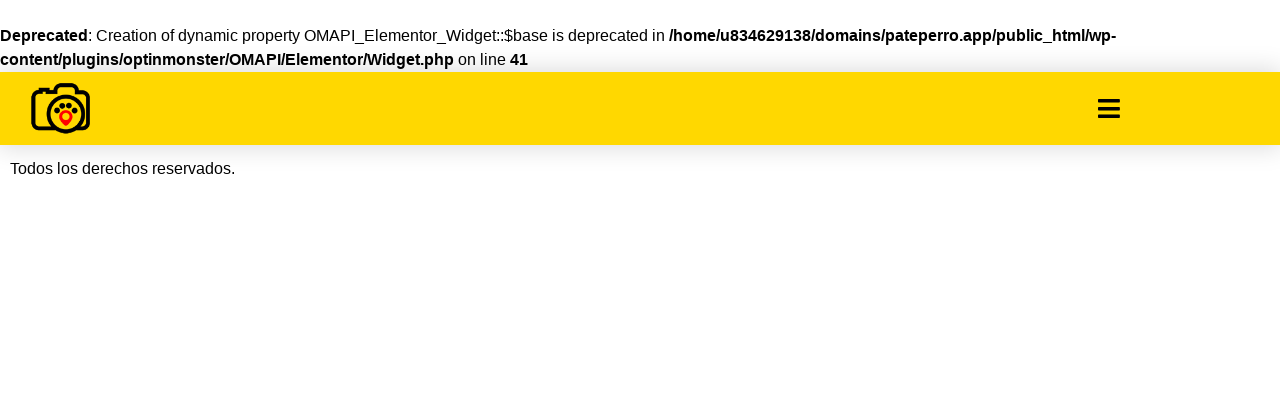

--- FILE ---
content_type: text/html; charset=UTF-8
request_url: https://pateperro.app/category/panama/ecoturismo-panama/
body_size: 24251
content:
<br />
<b>Deprecated</b>:  Creation of dynamic property OMAPI_Elementor_Widget::$base is deprecated in <b>/home/u834629138/domains/pateperro.app/public_html/wp-content/plugins/optinmonster/OMAPI/Elementor/Widget.php</b> on line <b>41</b><br />
<!doctype html>
<html dir="ltr" lang="es" prefix="og: https://ogp.me/ns#">
<head>
	<meta charset="UTF-8">
	<meta name="viewport" content="width=device-width, initial-scale=1">
	<link rel="profile" href="https://gmpg.org/xfn/11">
	<title>EcoTurismo - Pateperro</title>

		<!-- All in One SEO 4.9.3 - aioseo.com -->
	<meta name="robots" content="max-image-preview:large" />
	<link rel="canonical" href="https://pateperro.app/category/panama/ecoturismo-panama/" />
	<link rel="next" href="https://pateperro.app/category/panama/ecoturismo-panama/page/2/" />
	<meta name="generator" content="All in One SEO (AIOSEO) 4.9.3" />
		<script type="application/ld+json" class="aioseo-schema">
			{"@context":"https:\/\/schema.org","@graph":[{"@type":"BreadcrumbList","@id":"https:\/\/pateperro.app\/category\/panama\/ecoturismo-panama\/#breadcrumblist","itemListElement":[{"@type":"ListItem","@id":"https:\/\/pateperro.app#listItem","position":1,"name":"Home","item":"https:\/\/pateperro.app","nextItem":{"@type":"ListItem","@id":"https:\/\/pateperro.app\/category\/panama\/#listItem","name":"Panam\u00e1"}},{"@type":"ListItem","@id":"https:\/\/pateperro.app\/category\/panama\/#listItem","position":2,"name":"Panam\u00e1","item":"https:\/\/pateperro.app\/category\/panama\/","nextItem":{"@type":"ListItem","@id":"https:\/\/pateperro.app\/category\/panama\/ecoturismo-panama\/#listItem","name":"EcoTurismo"},"previousItem":{"@type":"ListItem","@id":"https:\/\/pateperro.app#listItem","name":"Home"}},{"@type":"ListItem","@id":"https:\/\/pateperro.app\/category\/panama\/ecoturismo-panama\/#listItem","position":3,"name":"EcoTurismo","previousItem":{"@type":"ListItem","@id":"https:\/\/pateperro.app\/category\/panama\/#listItem","name":"Panam\u00e1"}}]},{"@type":"CollectionPage","@id":"https:\/\/pateperro.app\/category\/panama\/ecoturismo-panama\/#collectionpage","url":"https:\/\/pateperro.app\/category\/panama\/ecoturismo-panama\/","name":"EcoTurismo - Pateperro","inLanguage":"es-ES","isPartOf":{"@id":"https:\/\/pateperro.app\/#website"},"breadcrumb":{"@id":"https:\/\/pateperro.app\/category\/panama\/ecoturismo-panama\/#breadcrumblist"}},{"@type":"Organization","@id":"https:\/\/pateperro.app\/#organization","name":"Pateperro","description":"Turismo, Gastronom\u00eda y Aventura","url":"https:\/\/pateperro.app\/","logo":{"@type":"ImageObject","url":"https:\/\/pateperro.app\/wp-content\/uploads\/2021\/08\/pateperroappblack.png","@id":"https:\/\/pateperro.app\/category\/panama\/ecoturismo-panama\/#organizationLogo","width":100,"height":89,"caption":"Pateperro logo"},"image":{"@id":"https:\/\/pateperro.app\/category\/panama\/ecoturismo-panama\/#organizationLogo"}},{"@type":"WebSite","@id":"https:\/\/pateperro.app\/#website","url":"https:\/\/pateperro.app\/","name":"Pateperro","description":"Turismo, Gastronom\u00eda y Aventura","inLanguage":"es-ES","publisher":{"@id":"https:\/\/pateperro.app\/#organization"}}]}
		</script>
		<!-- All in One SEO -->

<link rel="manifest" href="/pwa-manifest.json">
<link rel="apple-touch-icon" sizes="512x512" href="https://pateperro.app/wp-content/plugins/pwa-for-wp/images/logo-512x512.png">
<link rel="apple-touch-icon-precomposed" sizes="192x192" href="https://pateperro.app/wp-content/uploads/2021/09/ICONNOSPLASH.png">
<link rel="alternate" type="application/rss+xml" title="Pateperro &raquo; Feed" href="https://pateperro.app/feed/" />
<link rel="alternate" type="application/rss+xml" title="Pateperro &raquo; Feed de los comentarios" href="https://pateperro.app/comments/feed/" />
<link rel="alternate" type="application/rss+xml" title="Pateperro &raquo; Categoría EcoTurismo del feed" href="https://pateperro.app/category/panama/ecoturismo-panama/feed/" />
		<style>
			.lazyload,
			.lazyloading {
				max-width: 100%;
			}
		</style>
				<!-- This site uses the Google Analytics by MonsterInsights plugin v9.11.1 - Using Analytics tracking - https://www.monsterinsights.com/ -->
		<!-- Nota: MonsterInsights no está actualmente configurado en este sitio. El dueño del sitio necesita identificarse usando su cuenta de Google Analytics en el panel de ajustes de MonsterInsights. -->
					<!-- No tracking code set -->
				<!-- / Google Analytics by MonsterInsights -->
		<style id='wp-img-auto-sizes-contain-inline-css'>
img:is([sizes=auto i],[sizes^="auto," i]){contain-intrinsic-size:3000px 1500px}
/*# sourceURL=wp-img-auto-sizes-contain-inline-css */
</style>

<style id='wp-emoji-styles-inline-css'>

	img.wp-smiley, img.emoji {
		display: inline !important;
		border: none !important;
		box-shadow: none !important;
		height: 1em !important;
		width: 1em !important;
		margin: 0 0.07em !important;
		vertical-align: -0.1em !important;
		background: none !important;
		padding: 0 !important;
	}
/*# sourceURL=wp-emoji-styles-inline-css */
</style>
<link rel='stylesheet' id='aioseo/css/src/vue/standalone/blocks/table-of-contents/global.scss-css' href='https://pateperro.app/wp-content/plugins/all-in-one-seo-pack/dist/Lite/assets/css/table-of-contents/global.e90f6d47.css?ver=4.9.3' media='all' />
<style id='global-styles-inline-css'>
:root{--wp--preset--aspect-ratio--square: 1;--wp--preset--aspect-ratio--4-3: 4/3;--wp--preset--aspect-ratio--3-4: 3/4;--wp--preset--aspect-ratio--3-2: 3/2;--wp--preset--aspect-ratio--2-3: 2/3;--wp--preset--aspect-ratio--16-9: 16/9;--wp--preset--aspect-ratio--9-16: 9/16;--wp--preset--color--black: #000000;--wp--preset--color--cyan-bluish-gray: #abb8c3;--wp--preset--color--white: #ffffff;--wp--preset--color--pale-pink: #f78da7;--wp--preset--color--vivid-red: #cf2e2e;--wp--preset--color--luminous-vivid-orange: #ff6900;--wp--preset--color--luminous-vivid-amber: #fcb900;--wp--preset--color--light-green-cyan: #7bdcb5;--wp--preset--color--vivid-green-cyan: #00d084;--wp--preset--color--pale-cyan-blue: #8ed1fc;--wp--preset--color--vivid-cyan-blue: #0693e3;--wp--preset--color--vivid-purple: #9b51e0;--wp--preset--gradient--vivid-cyan-blue-to-vivid-purple: linear-gradient(135deg,rgb(6,147,227) 0%,rgb(155,81,224) 100%);--wp--preset--gradient--light-green-cyan-to-vivid-green-cyan: linear-gradient(135deg,rgb(122,220,180) 0%,rgb(0,208,130) 100%);--wp--preset--gradient--luminous-vivid-amber-to-luminous-vivid-orange: linear-gradient(135deg,rgb(252,185,0) 0%,rgb(255,105,0) 100%);--wp--preset--gradient--luminous-vivid-orange-to-vivid-red: linear-gradient(135deg,rgb(255,105,0) 0%,rgb(207,46,46) 100%);--wp--preset--gradient--very-light-gray-to-cyan-bluish-gray: linear-gradient(135deg,rgb(238,238,238) 0%,rgb(169,184,195) 100%);--wp--preset--gradient--cool-to-warm-spectrum: linear-gradient(135deg,rgb(74,234,220) 0%,rgb(151,120,209) 20%,rgb(207,42,186) 40%,rgb(238,44,130) 60%,rgb(251,105,98) 80%,rgb(254,248,76) 100%);--wp--preset--gradient--blush-light-purple: linear-gradient(135deg,rgb(255,206,236) 0%,rgb(152,150,240) 100%);--wp--preset--gradient--blush-bordeaux: linear-gradient(135deg,rgb(254,205,165) 0%,rgb(254,45,45) 50%,rgb(107,0,62) 100%);--wp--preset--gradient--luminous-dusk: linear-gradient(135deg,rgb(255,203,112) 0%,rgb(199,81,192) 50%,rgb(65,88,208) 100%);--wp--preset--gradient--pale-ocean: linear-gradient(135deg,rgb(255,245,203) 0%,rgb(182,227,212) 50%,rgb(51,167,181) 100%);--wp--preset--gradient--electric-grass: linear-gradient(135deg,rgb(202,248,128) 0%,rgb(113,206,126) 100%);--wp--preset--gradient--midnight: linear-gradient(135deg,rgb(2,3,129) 0%,rgb(40,116,252) 100%);--wp--preset--font-size--small: 13px;--wp--preset--font-size--medium: 20px;--wp--preset--font-size--large: 36px;--wp--preset--font-size--x-large: 42px;--wp--preset--spacing--20: 0.44rem;--wp--preset--spacing--30: 0.67rem;--wp--preset--spacing--40: 1rem;--wp--preset--spacing--50: 1.5rem;--wp--preset--spacing--60: 2.25rem;--wp--preset--spacing--70: 3.38rem;--wp--preset--spacing--80: 5.06rem;--wp--preset--shadow--natural: 6px 6px 9px rgba(0, 0, 0, 0.2);--wp--preset--shadow--deep: 12px 12px 50px rgba(0, 0, 0, 0.4);--wp--preset--shadow--sharp: 6px 6px 0px rgba(0, 0, 0, 0.2);--wp--preset--shadow--outlined: 6px 6px 0px -3px rgb(255, 255, 255), 6px 6px rgb(0, 0, 0);--wp--preset--shadow--crisp: 6px 6px 0px rgb(0, 0, 0);}:root { --wp--style--global--content-size: 800px;--wp--style--global--wide-size: 1200px; }:where(body) { margin: 0; }.wp-site-blocks > .alignleft { float: left; margin-right: 2em; }.wp-site-blocks > .alignright { float: right; margin-left: 2em; }.wp-site-blocks > .aligncenter { justify-content: center; margin-left: auto; margin-right: auto; }:where(.wp-site-blocks) > * { margin-block-start: 24px; margin-block-end: 0; }:where(.wp-site-blocks) > :first-child { margin-block-start: 0; }:where(.wp-site-blocks) > :last-child { margin-block-end: 0; }:root { --wp--style--block-gap: 24px; }:root :where(.is-layout-flow) > :first-child{margin-block-start: 0;}:root :where(.is-layout-flow) > :last-child{margin-block-end: 0;}:root :where(.is-layout-flow) > *{margin-block-start: 24px;margin-block-end: 0;}:root :where(.is-layout-constrained) > :first-child{margin-block-start: 0;}:root :where(.is-layout-constrained) > :last-child{margin-block-end: 0;}:root :where(.is-layout-constrained) > *{margin-block-start: 24px;margin-block-end: 0;}:root :where(.is-layout-flex){gap: 24px;}:root :where(.is-layout-grid){gap: 24px;}.is-layout-flow > .alignleft{float: left;margin-inline-start: 0;margin-inline-end: 2em;}.is-layout-flow > .alignright{float: right;margin-inline-start: 2em;margin-inline-end: 0;}.is-layout-flow > .aligncenter{margin-left: auto !important;margin-right: auto !important;}.is-layout-constrained > .alignleft{float: left;margin-inline-start: 0;margin-inline-end: 2em;}.is-layout-constrained > .alignright{float: right;margin-inline-start: 2em;margin-inline-end: 0;}.is-layout-constrained > .aligncenter{margin-left: auto !important;margin-right: auto !important;}.is-layout-constrained > :where(:not(.alignleft):not(.alignright):not(.alignfull)){max-width: var(--wp--style--global--content-size);margin-left: auto !important;margin-right: auto !important;}.is-layout-constrained > .alignwide{max-width: var(--wp--style--global--wide-size);}body .is-layout-flex{display: flex;}.is-layout-flex{flex-wrap: wrap;align-items: center;}.is-layout-flex > :is(*, div){margin: 0;}body .is-layout-grid{display: grid;}.is-layout-grid > :is(*, div){margin: 0;}body{padding-top: 0px;padding-right: 0px;padding-bottom: 0px;padding-left: 0px;}a:where(:not(.wp-element-button)){text-decoration: underline;}:root :where(.wp-element-button, .wp-block-button__link){background-color: #32373c;border-width: 0;color: #fff;font-family: inherit;font-size: inherit;font-style: inherit;font-weight: inherit;letter-spacing: inherit;line-height: inherit;padding-top: calc(0.667em + 2px);padding-right: calc(1.333em + 2px);padding-bottom: calc(0.667em + 2px);padding-left: calc(1.333em + 2px);text-decoration: none;text-transform: inherit;}.has-black-color{color: var(--wp--preset--color--black) !important;}.has-cyan-bluish-gray-color{color: var(--wp--preset--color--cyan-bluish-gray) !important;}.has-white-color{color: var(--wp--preset--color--white) !important;}.has-pale-pink-color{color: var(--wp--preset--color--pale-pink) !important;}.has-vivid-red-color{color: var(--wp--preset--color--vivid-red) !important;}.has-luminous-vivid-orange-color{color: var(--wp--preset--color--luminous-vivid-orange) !important;}.has-luminous-vivid-amber-color{color: var(--wp--preset--color--luminous-vivid-amber) !important;}.has-light-green-cyan-color{color: var(--wp--preset--color--light-green-cyan) !important;}.has-vivid-green-cyan-color{color: var(--wp--preset--color--vivid-green-cyan) !important;}.has-pale-cyan-blue-color{color: var(--wp--preset--color--pale-cyan-blue) !important;}.has-vivid-cyan-blue-color{color: var(--wp--preset--color--vivid-cyan-blue) !important;}.has-vivid-purple-color{color: var(--wp--preset--color--vivid-purple) !important;}.has-black-background-color{background-color: var(--wp--preset--color--black) !important;}.has-cyan-bluish-gray-background-color{background-color: var(--wp--preset--color--cyan-bluish-gray) !important;}.has-white-background-color{background-color: var(--wp--preset--color--white) !important;}.has-pale-pink-background-color{background-color: var(--wp--preset--color--pale-pink) !important;}.has-vivid-red-background-color{background-color: var(--wp--preset--color--vivid-red) !important;}.has-luminous-vivid-orange-background-color{background-color: var(--wp--preset--color--luminous-vivid-orange) !important;}.has-luminous-vivid-amber-background-color{background-color: var(--wp--preset--color--luminous-vivid-amber) !important;}.has-light-green-cyan-background-color{background-color: var(--wp--preset--color--light-green-cyan) !important;}.has-vivid-green-cyan-background-color{background-color: var(--wp--preset--color--vivid-green-cyan) !important;}.has-pale-cyan-blue-background-color{background-color: var(--wp--preset--color--pale-cyan-blue) !important;}.has-vivid-cyan-blue-background-color{background-color: var(--wp--preset--color--vivid-cyan-blue) !important;}.has-vivid-purple-background-color{background-color: var(--wp--preset--color--vivid-purple) !important;}.has-black-border-color{border-color: var(--wp--preset--color--black) !important;}.has-cyan-bluish-gray-border-color{border-color: var(--wp--preset--color--cyan-bluish-gray) !important;}.has-white-border-color{border-color: var(--wp--preset--color--white) !important;}.has-pale-pink-border-color{border-color: var(--wp--preset--color--pale-pink) !important;}.has-vivid-red-border-color{border-color: var(--wp--preset--color--vivid-red) !important;}.has-luminous-vivid-orange-border-color{border-color: var(--wp--preset--color--luminous-vivid-orange) !important;}.has-luminous-vivid-amber-border-color{border-color: var(--wp--preset--color--luminous-vivid-amber) !important;}.has-light-green-cyan-border-color{border-color: var(--wp--preset--color--light-green-cyan) !important;}.has-vivid-green-cyan-border-color{border-color: var(--wp--preset--color--vivid-green-cyan) !important;}.has-pale-cyan-blue-border-color{border-color: var(--wp--preset--color--pale-cyan-blue) !important;}.has-vivid-cyan-blue-border-color{border-color: var(--wp--preset--color--vivid-cyan-blue) !important;}.has-vivid-purple-border-color{border-color: var(--wp--preset--color--vivid-purple) !important;}.has-vivid-cyan-blue-to-vivid-purple-gradient-background{background: var(--wp--preset--gradient--vivid-cyan-blue-to-vivid-purple) !important;}.has-light-green-cyan-to-vivid-green-cyan-gradient-background{background: var(--wp--preset--gradient--light-green-cyan-to-vivid-green-cyan) !important;}.has-luminous-vivid-amber-to-luminous-vivid-orange-gradient-background{background: var(--wp--preset--gradient--luminous-vivid-amber-to-luminous-vivid-orange) !important;}.has-luminous-vivid-orange-to-vivid-red-gradient-background{background: var(--wp--preset--gradient--luminous-vivid-orange-to-vivid-red) !important;}.has-very-light-gray-to-cyan-bluish-gray-gradient-background{background: var(--wp--preset--gradient--very-light-gray-to-cyan-bluish-gray) !important;}.has-cool-to-warm-spectrum-gradient-background{background: var(--wp--preset--gradient--cool-to-warm-spectrum) !important;}.has-blush-light-purple-gradient-background{background: var(--wp--preset--gradient--blush-light-purple) !important;}.has-blush-bordeaux-gradient-background{background: var(--wp--preset--gradient--blush-bordeaux) !important;}.has-luminous-dusk-gradient-background{background: var(--wp--preset--gradient--luminous-dusk) !important;}.has-pale-ocean-gradient-background{background: var(--wp--preset--gradient--pale-ocean) !important;}.has-electric-grass-gradient-background{background: var(--wp--preset--gradient--electric-grass) !important;}.has-midnight-gradient-background{background: var(--wp--preset--gradient--midnight) !important;}.has-small-font-size{font-size: var(--wp--preset--font-size--small) !important;}.has-medium-font-size{font-size: var(--wp--preset--font-size--medium) !important;}.has-large-font-size{font-size: var(--wp--preset--font-size--large) !important;}.has-x-large-font-size{font-size: var(--wp--preset--font-size--x-large) !important;}
:root :where(.wp-block-pullquote){font-size: 1.5em;line-height: 1.6;}
/*# sourceURL=global-styles-inline-css */
</style>
<link rel='stylesheet' id='hello-elementor-css' href='https://pateperro.app/wp-content/themes/hello-elementor/assets/css/reset.css?ver=3.4.6' media='all' />
<link rel='stylesheet' id='hello-elementor-theme-style-css' href='https://pateperro.app/wp-content/themes/hello-elementor/assets/css/theme.css?ver=3.4.6' media='all' />
<link rel='stylesheet' id='hello-elementor-header-footer-css' href='https://pateperro.app/wp-content/themes/hello-elementor/assets/css/header-footer.css?ver=3.4.6' media='all' />
<link rel='stylesheet' id='elementor-frontend-css' href='https://pateperro.app/wp-content/plugins/elementor/assets/css/frontend.min.css?ver=3.34.3' media='all' />
<style id='elementor-frontend-inline-css'>
.elementor-kit-5{--e-global-color-primary:#6EC1E4;--e-global-color-secondary:#54595F;--e-global-color-text:#7A7A7A;--e-global-color-accent:#61CE70;--e-global-color-e72cd7f:#000000;--e-global-color-5c435e0:#313131;--e-global-typography-primary-font-family:"Helvetica";--e-global-typography-primary-font-weight:600;--e-global-typography-secondary-font-family:"Helvetica";--e-global-typography-secondary-font-weight:400;--e-global-typography-text-font-family:"Helvetica";--e-global-typography-text-font-weight:400;--e-global-typography-accent-font-family:"Helvetica";--e-global-typography-accent-font-weight:500;--e-global-typography-58790e7-font-family:"Helvetica";--e-global-typography-58790e7-font-size:30px;--e-global-typography-58790e7-font-weight:800;--e-global-typography-e419732-font-family:"Helvetica";--e-global-typography-e419732-font-size:20px;--e-global-typography-e419732-font-weight:400;color:#000000;font-family:"Helvetica", Sans-serif;font-size:16px;}.elementor-kit-5 e-page-transition{background-color:#FFBC7D;}.elementor-kit-5 p{margin-block-end:20px;}.elementor-kit-5 a{font-family:"Helvetica", Sans-serif;}.elementor-kit-5 h1{font-family:"Helvetica", Sans-serif;font-size:33px;font-weight:800;}.elementor-kit-5 h2{font-family:"Helvetica", Sans-serif;font-size:23px;font-weight:700;}.elementor-kit-5 h3{font-family:"Helvetica", Sans-serif;font-size:20px;font-weight:700;}.elementor-section.elementor-section-boxed > .elementor-container{max-width:1150px;}.e-con{--container-max-width:1150px;}.elementor-widget:not(:last-child){margin-block-end:27px;}.elementor-element{--widgets-spacing:27px 27px;--widgets-spacing-row:27px;--widgets-spacing-column:27px;}{}h1.entry-title{display:var(--page-title-display);}@media(max-width:1024px){.elementor-section.elementor-section-boxed > .elementor-container{max-width:1024px;}.e-con{--container-max-width:1024px;}}@media(max-width:767px){.elementor-kit-5 h1{font-size:22px;}.elementor-section.elementor-section-boxed > .elementor-container{max-width:767px;}.e-con{--container-max-width:767px;}}
.elementor-1421 .elementor-element.elementor-element-72a0eba9:not(.elementor-motion-effects-element-type-background), .elementor-1421 .elementor-element.elementor-element-72a0eba9 > .elementor-motion-effects-container > .elementor-motion-effects-layer{background-color:#FFD800;}.elementor-1421 .elementor-element.elementor-element-72a0eba9{box-shadow:0px 0px 24px 2px rgba(0, 0, 0, 0.15);transition:background 0.3s, border 0.3s, border-radius 0.3s, box-shadow 0.3s;margin-top:0px;margin-bottom:0px;padding:0px 0px 0px 0px;z-index:999;}.elementor-1421 .elementor-element.elementor-element-72a0eba9 > .elementor-background-overlay{transition:background 0.3s, border-radius 0.3s, opacity 0.3s;}.elementor-bc-flex-widget .elementor-1421 .elementor-element.elementor-element-8bfe1ec.elementor-column .elementor-widget-wrap{align-items:center;}.elementor-1421 .elementor-element.elementor-element-8bfe1ec.elementor-column.elementor-element[data-element_type="column"] > .elementor-widget-wrap.elementor-element-populated{align-content:center;align-items:center;}.elementor-1421 .elementor-element.elementor-element-8bfe1ec.elementor-column > .elementor-widget-wrap{justify-content:space-between;}.elementor-1421 .elementor-element.elementor-element-50614516{width:auto;max-width:auto;}.elementor-1421 .elementor-element.elementor-element-50614516 img{width:60%;max-width:60%;}.elementor-1421 .elementor-element.elementor-element-293ce426 .elementor-button{background-color:#FFFFFF00;font-size:25px;line-height:0.2em;fill:#000000;color:#000000;border-radius:9px 9px 9px 9px;}.elementor-1421 .elementor-element.elementor-element-293ce426 .elementor-button:hover, .elementor-1421 .elementor-element.elementor-element-293ce426 .elementor-button:focus{background-color:#FF000000;color:#FF0000;}.elementor-1421 .elementor-element.elementor-element-293ce426{width:auto;max-width:auto;}.elementor-1421 .elementor-element.elementor-element-293ce426 .elementor-button:hover svg, .elementor-1421 .elementor-element.elementor-element-293ce426 .elementor-button:focus svg{fill:#FF0000;}.elementor-theme-builder-content-area{height:400px;}.elementor-location-header:before, .elementor-location-footer:before{content:"";display:table;clear:both;}
.elementor-theme-builder-content-area{height:400px;}.elementor-location-header:before, .elementor-location-footer:before{content:"";display:table;clear:both;}
.elementor-1156 .elementor-element.elementor-element-fc18f11 > .elementor-container{max-width:860px;}
.elementor-1491 .elementor-element.elementor-element-6de9aff2 > .elementor-container{min-height:400px;}.elementor-1491 .elementor-element.elementor-element-1504c43a .elementor-button{background-color:#02010100;font-size:30px;fill:#000000;color:#000000;}.elementor-1491 .elementor-element.elementor-element-471ad401 .elementor-heading-title{font-size:14px;font-weight:700;}.elementor-1491 .elementor-element.elementor-element-10e033c5 > .elementor-widget-container{padding:0px 237px 0px 0px;}.elementor-1491 .elementor-element.elementor-element-10e033c5 .elementor-nav-menu .elementor-item{font-family:"Helvetica", Sans-serif;font-size:31px;font-weight:800;line-height:1.3em;}.elementor-1491 .elementor-element.elementor-element-10e033c5 .elementor-nav-menu--main .elementor-item{color:#000000;fill:#000000;padding-left:20px;padding-right:20px;padding-top:0px;padding-bottom:0px;}.elementor-1491 .elementor-element.elementor-element-10e033c5 .elementor-nav-menu--main .elementor-item:hover,
					.elementor-1491 .elementor-element.elementor-element-10e033c5 .elementor-nav-menu--main .elementor-item.elementor-item-active,
					.elementor-1491 .elementor-element.elementor-element-10e033c5 .elementor-nav-menu--main .elementor-item.highlighted,
					.elementor-1491 .elementor-element.elementor-element-10e033c5 .elementor-nav-menu--main .elementor-item:focus{color:#FF0000;fill:#FF0000;}.elementor-1491 .elementor-element.elementor-element-10e033c5 .elementor-nav-menu--main .elementor-item.elementor-item-active{color:#FF0000;}.elementor-1491 .elementor-element.elementor-element-10e033c5{--e-nav-menu-horizontal-menu-item-margin:calc( 19px / 2 );}.elementor-1491 .elementor-element.elementor-element-10e033c5 .elementor-nav-menu--main:not(.elementor-nav-menu--layout-horizontal) .elementor-nav-menu > li:not(:last-child){margin-bottom:19px;}.elementor-1491 .elementor-element.elementor-element-10e033c5 .elementor-nav-menu--dropdown a, .elementor-1491 .elementor-element.elementor-element-10e033c5 .elementor-menu-toggle{color:#000000;fill:#000000;}.elementor-1491 .elementor-element.elementor-element-10e033c5 .elementor-nav-menu--dropdown{background-color:#FF500000;}.elementor-1491 .elementor-element.elementor-element-10e033c5 .elementor-nav-menu--dropdown a:hover,
					.elementor-1491 .elementor-element.elementor-element-10e033c5 .elementor-nav-menu--dropdown a:focus,
					.elementor-1491 .elementor-element.elementor-element-10e033c5 .elementor-nav-menu--dropdown a.elementor-item-active,
					.elementor-1491 .elementor-element.elementor-element-10e033c5 .elementor-nav-menu--dropdown a.highlighted{background-color:#FFC800;}.elementor-1491 .elementor-element.elementor-element-2fd1d1d2{--divider-border-style:dashed;--divider-color:#000;--divider-border-width:1px;}.elementor-1491 .elementor-element.elementor-element-2fd1d1d2 .elementor-divider-separator{width:100%;}.elementor-1491 .elementor-element.elementor-element-2fd1d1d2 .elementor-divider{padding-block-start:15px;padding-block-end:15px;}.elementor-1491 .elementor-element.elementor-element-6e00565 .elementor-heading-title{text-shadow:0px 0px 26px rgba(255, 216.44872400756145, 1.6630434782608599, 0.3);}.elementor-1491 .elementor-element.elementor-element-b8176de .elementor-heading-title{-webkit-text-stroke-width:0px;stroke-width:0px;-webkit-text-stroke-color:#FFFFFF;stroke:#FFFFFF;text-shadow:0px 0px 0px rgba(178.03552882849647, 209.4000091552734, 198.3133478205266, 0.88);}.elementor-1491 .elementor-element.elementor-element-fb64a3c .elementor-button-content-wrapper{flex-direction:row;}.elementor-1491 .elementor-element.elementor-element-fb64a3c .elementor-button .elementor-button-content-wrapper{gap:7px;}.elementor-1491 .elementor-element.elementor-element-fb64a3c .elementor-button{text-shadow:0px 0px 10px rgba(19.972826086956534, 27.984995274102083, 187.5, 0.3);}.elementor-1491 .elementor-element.elementor-element-fb64a3c .elementor-button:hover, .elementor-1491 .elementor-element.elementor-element-fb64a3c .elementor-button:focus{color:#B10202;border-color:#AB6D10;}.elementor-1491 .elementor-element.elementor-element-fb64a3c .elementor-button:hover svg, .elementor-1491 .elementor-element.elementor-element-fb64a3c .elementor-button:focus svg{fill:#B10202;}#elementor-popup-modal-1491 .dialog-widget-content{animation-duration:0.3s;background-color:#FFD800;}#elementor-popup-modal-1491{background-color:rgba(0, 0, 0, 0.7);justify-content:flex-end;align-items:center;pointer-events:all;}#elementor-popup-modal-1491 .dialog-message{width:483px;height:100vh;align-items:flex-start;}@media(max-width:1024px){#elementor-popup-modal-1491 .dialog-message{width:381px;}}@media(max-width:767px){.elementor-1491 .elementor-element.elementor-element-6de9aff2 > .elementor-container{max-width:500px;min-height:447px;}.elementor-1491 .elementor-element.elementor-element-1504c43a .elementor-button{font-size:30px;}.elementor-1491 .elementor-element.elementor-element-10e033c5 .elementor-nav-menu .elementor-item{font-size:22px;}.elementor-1491 .elementor-element.elementor-element-2fd1d1d2 .elementor-divider-separator{width:87%;}#elementor-popup-modal-1491 .dialog-message{width:287px;}#elementor-popup-modal-1491{justify-content:flex-end;}}
.elementor-1488 .elementor-element.elementor-element-51b55ef6 > .elementor-container{min-height:400px;}.elementor-1488 .elementor-element.elementor-element-5c1309a6 .elementor-button{background-color:#02010100;font-size:30px;fill:#000000;color:#000000;}.elementor-1488 .elementor-element.elementor-element-4a075fe0 .elementor-heading-title{font-size:14px;font-weight:700;}.elementor-1488 .elementor-element.elementor-element-3055084a > .elementor-widget-container{padding:0px 237px 0px 0px;}.elementor-1488 .elementor-element.elementor-element-3055084a .elementor-nav-menu .elementor-item{font-family:"Helvetica", Sans-serif;font-size:31px;font-weight:800;line-height:1.3em;}.elementor-1488 .elementor-element.elementor-element-3055084a .elementor-nav-menu--main .elementor-item{color:#000000;fill:#000000;padding-left:20px;padding-right:20px;padding-top:0px;padding-bottom:0px;}.elementor-1488 .elementor-element.elementor-element-3055084a .elementor-nav-menu--main .elementor-item:hover,
					.elementor-1488 .elementor-element.elementor-element-3055084a .elementor-nav-menu--main .elementor-item.elementor-item-active,
					.elementor-1488 .elementor-element.elementor-element-3055084a .elementor-nav-menu--main .elementor-item.highlighted,
					.elementor-1488 .elementor-element.elementor-element-3055084a .elementor-nav-menu--main .elementor-item:focus{color:#FF0000;fill:#FF0000;}.elementor-1488 .elementor-element.elementor-element-3055084a .elementor-nav-menu--main .elementor-item.elementor-item-active{color:#FF0000;}.elementor-1488 .elementor-element.elementor-element-3055084a{--e-nav-menu-horizontal-menu-item-margin:calc( 19px / 2 );}.elementor-1488 .elementor-element.elementor-element-3055084a .elementor-nav-menu--main:not(.elementor-nav-menu--layout-horizontal) .elementor-nav-menu > li:not(:last-child){margin-bottom:19px;}.elementor-1488 .elementor-element.elementor-element-3055084a .elementor-nav-menu--dropdown a, .elementor-1488 .elementor-element.elementor-element-3055084a .elementor-menu-toggle{color:#000000;fill:#000000;}.elementor-1488 .elementor-element.elementor-element-3055084a .elementor-nav-menu--dropdown{background-color:#FF500000;}.elementor-1488 .elementor-element.elementor-element-3055084a .elementor-nav-menu--dropdown a:hover,
					.elementor-1488 .elementor-element.elementor-element-3055084a .elementor-nav-menu--dropdown a:focus,
					.elementor-1488 .elementor-element.elementor-element-3055084a .elementor-nav-menu--dropdown a.elementor-item-active,
					.elementor-1488 .elementor-element.elementor-element-3055084a .elementor-nav-menu--dropdown a.highlighted{background-color:#FFC800;}.elementor-1488 .elementor-element.elementor-element-247eec7a{--divider-border-style:dashed;--divider-color:#000;--divider-border-width:1px;}.elementor-1488 .elementor-element.elementor-element-247eec7a .elementor-divider-separator{width:100%;}.elementor-1488 .elementor-element.elementor-element-247eec7a .elementor-divider{padding-block-start:15px;padding-block-end:15px;}.elementor-1488 .elementor-element.elementor-element-b4a545d .elementor-heading-title{text-shadow:0px 0px 26px rgba(255, 216.44872400756145, 1.6630434782608599, 0.3);}.elementor-1488 .elementor-element.elementor-element-bae11dd .elementor-heading-title{-webkit-text-stroke-width:0px;stroke-width:0px;-webkit-text-stroke-color:#FFFFFF;stroke:#FFFFFF;text-shadow:0px 0px 0px rgba(178.03552882849647, 209.4000091552734, 198.3133478205266, 0.88);}.elementor-1488 .elementor-element.elementor-element-b2c1ddc .elementor-button-content-wrapper{flex-direction:row;}.elementor-1488 .elementor-element.elementor-element-b2c1ddc .elementor-button .elementor-button-content-wrapper{gap:7px;}.elementor-1488 .elementor-element.elementor-element-b2c1ddc .elementor-button{text-shadow:0px 0px 10px rgba(19.972826086956534, 27.984995274102083, 187.5, 0.3);}.elementor-1488 .elementor-element.elementor-element-b2c1ddc .elementor-button:hover, .elementor-1488 .elementor-element.elementor-element-b2c1ddc .elementor-button:focus{color:#B10202;border-color:#AB6D10;}.elementor-1488 .elementor-element.elementor-element-b2c1ddc .elementor-button:hover svg, .elementor-1488 .elementor-element.elementor-element-b2c1ddc .elementor-button:focus svg{fill:#B10202;}#elementor-popup-modal-1488 .dialog-widget-content{animation-duration:0.3s;background-color:#FFD800;}#elementor-popup-modal-1488{background-color:rgba(0, 0, 0, 0.7);justify-content:flex-end;align-items:center;pointer-events:all;}#elementor-popup-modal-1488 .dialog-message{width:483px;height:100vh;align-items:flex-start;}@media(max-width:1024px){#elementor-popup-modal-1488 .dialog-message{width:381px;}}@media(max-width:767px){.elementor-1488 .elementor-element.elementor-element-51b55ef6 > .elementor-container{max-width:500px;min-height:447px;}.elementor-1488 .elementor-element.elementor-element-5c1309a6 .elementor-button{font-size:30px;}.elementor-1488 .elementor-element.elementor-element-3055084a .elementor-nav-menu .elementor-item{font-size:22px;}.elementor-1488 .elementor-element.elementor-element-247eec7a .elementor-divider-separator{width:87%;}#elementor-popup-modal-1488 .dialog-message{width:287px;}#elementor-popup-modal-1488{justify-content:flex-end;}}
.elementor-1482 .elementor-element.elementor-element-7746abf0 > .elementor-container{min-height:400px;}.elementor-1482 .elementor-element.elementor-element-365beb7f .elementor-button{background-color:#02010100;font-size:30px;fill:#000000;color:#000000;}.elementor-1482 .elementor-element.elementor-element-6cf0bf85 .elementor-heading-title{font-size:14px;font-weight:700;}.elementor-1482 .elementor-element.elementor-element-13c4596e > .elementor-widget-container{padding:0px 237px 0px 0px;}.elementor-1482 .elementor-element.elementor-element-13c4596e .elementor-nav-menu .elementor-item{font-family:"Helvetica", Sans-serif;font-size:31px;font-weight:800;line-height:1.3em;}.elementor-1482 .elementor-element.elementor-element-13c4596e .elementor-nav-menu--main .elementor-item{color:#000000;fill:#000000;padding-left:20px;padding-right:20px;padding-top:0px;padding-bottom:0px;}.elementor-1482 .elementor-element.elementor-element-13c4596e .elementor-nav-menu--main .elementor-item:hover,
					.elementor-1482 .elementor-element.elementor-element-13c4596e .elementor-nav-menu--main .elementor-item.elementor-item-active,
					.elementor-1482 .elementor-element.elementor-element-13c4596e .elementor-nav-menu--main .elementor-item.highlighted,
					.elementor-1482 .elementor-element.elementor-element-13c4596e .elementor-nav-menu--main .elementor-item:focus{color:#FF0000;fill:#FF0000;}.elementor-1482 .elementor-element.elementor-element-13c4596e .elementor-nav-menu--main .elementor-item.elementor-item-active{color:#FF0000;}.elementor-1482 .elementor-element.elementor-element-13c4596e{--e-nav-menu-horizontal-menu-item-margin:calc( 19px / 2 );}.elementor-1482 .elementor-element.elementor-element-13c4596e .elementor-nav-menu--main:not(.elementor-nav-menu--layout-horizontal) .elementor-nav-menu > li:not(:last-child){margin-bottom:19px;}.elementor-1482 .elementor-element.elementor-element-13c4596e .elementor-nav-menu--dropdown a, .elementor-1482 .elementor-element.elementor-element-13c4596e .elementor-menu-toggle{color:#000000;fill:#000000;}.elementor-1482 .elementor-element.elementor-element-13c4596e .elementor-nav-menu--dropdown{background-color:#FF500000;}.elementor-1482 .elementor-element.elementor-element-13c4596e .elementor-nav-menu--dropdown a:hover,
					.elementor-1482 .elementor-element.elementor-element-13c4596e .elementor-nav-menu--dropdown a:focus,
					.elementor-1482 .elementor-element.elementor-element-13c4596e .elementor-nav-menu--dropdown a.elementor-item-active,
					.elementor-1482 .elementor-element.elementor-element-13c4596e .elementor-nav-menu--dropdown a.highlighted{background-color:#FFC800;}.elementor-1482 .elementor-element.elementor-element-590a1919{--divider-border-style:dashed;--divider-color:#000;--divider-border-width:1px;}.elementor-1482 .elementor-element.elementor-element-590a1919 .elementor-divider-separator{width:100%;}.elementor-1482 .elementor-element.elementor-element-590a1919 .elementor-divider{padding-block-start:15px;padding-block-end:15px;}.elementor-1482 .elementor-element.elementor-element-e3d4e93 .elementor-heading-title{text-shadow:0px 0px 26px rgba(255, 216.44872400756145, 1.6630434782608599, 0.3);}.elementor-1482 .elementor-element.elementor-element-31bd52f .elementor-heading-title{-webkit-text-stroke-width:0px;stroke-width:0px;-webkit-text-stroke-color:#FFFFFF;stroke:#FFFFFF;text-shadow:0px 0px 0px rgba(178.03552882849647, 209.4000091552734, 198.3133478205266, 0.88);}.elementor-1482 .elementor-element.elementor-element-cb33adb .elementor-button-content-wrapper{flex-direction:row;}.elementor-1482 .elementor-element.elementor-element-cb33adb .elementor-button .elementor-button-content-wrapper{gap:7px;}.elementor-1482 .elementor-element.elementor-element-cb33adb .elementor-button{text-shadow:0px 0px 10px rgba(19.972826086956534, 27.984995274102083, 187.5, 0.3);}.elementor-1482 .elementor-element.elementor-element-cb33adb .elementor-button:hover, .elementor-1482 .elementor-element.elementor-element-cb33adb .elementor-button:focus{color:#B10202;border-color:#AB6D10;}.elementor-1482 .elementor-element.elementor-element-cb33adb .elementor-button:hover svg, .elementor-1482 .elementor-element.elementor-element-cb33adb .elementor-button:focus svg{fill:#B10202;}#elementor-popup-modal-1482 .dialog-widget-content{animation-duration:0.3s;background-color:#FFD800;}#elementor-popup-modal-1482{background-color:rgba(0, 0, 0, 0.7);justify-content:flex-end;align-items:center;pointer-events:all;}#elementor-popup-modal-1482 .dialog-message{width:483px;height:100vh;align-items:flex-start;}@media(max-width:1024px){#elementor-popup-modal-1482 .dialog-message{width:381px;}}@media(max-width:767px){.elementor-1482 .elementor-element.elementor-element-7746abf0 > .elementor-container{max-width:500px;min-height:447px;}.elementor-1482 .elementor-element.elementor-element-365beb7f .elementor-button{font-size:30px;}.elementor-1482 .elementor-element.elementor-element-13c4596e .elementor-nav-menu .elementor-item{font-size:22px;}.elementor-1482 .elementor-element.elementor-element-590a1919 .elementor-divider-separator{width:87%;}#elementor-popup-modal-1482 .dialog-message{width:287px;}#elementor-popup-modal-1482{justify-content:flex-end;}}
.elementor-1479 .elementor-element.elementor-element-c87e09f > .elementor-container{min-height:400px;}.elementor-1479 .elementor-element.elementor-element-b30ecfa .elementor-button{background-color:#02010100;font-size:30px;fill:#000000;color:#000000;}.elementor-1479 .elementor-element.elementor-element-66e08c83 .elementor-heading-title{font-size:14px;font-weight:700;}.elementor-1479 .elementor-element.elementor-element-7a916461 > .elementor-widget-container{padding:0px 237px 0px 0px;}.elementor-1479 .elementor-element.elementor-element-7a916461 .elementor-nav-menu .elementor-item{font-family:"Helvetica", Sans-serif;font-size:31px;font-weight:800;line-height:1.3em;}.elementor-1479 .elementor-element.elementor-element-7a916461 .elementor-nav-menu--main .elementor-item{color:#000000;fill:#000000;padding-left:20px;padding-right:20px;padding-top:0px;padding-bottom:0px;}.elementor-1479 .elementor-element.elementor-element-7a916461 .elementor-nav-menu--main .elementor-item:hover,
					.elementor-1479 .elementor-element.elementor-element-7a916461 .elementor-nav-menu--main .elementor-item.elementor-item-active,
					.elementor-1479 .elementor-element.elementor-element-7a916461 .elementor-nav-menu--main .elementor-item.highlighted,
					.elementor-1479 .elementor-element.elementor-element-7a916461 .elementor-nav-menu--main .elementor-item:focus{color:#FF0000;fill:#FF0000;}.elementor-1479 .elementor-element.elementor-element-7a916461 .elementor-nav-menu--main .elementor-item.elementor-item-active{color:#FF0000;}.elementor-1479 .elementor-element.elementor-element-7a916461{--e-nav-menu-horizontal-menu-item-margin:calc( 19px / 2 );}.elementor-1479 .elementor-element.elementor-element-7a916461 .elementor-nav-menu--main:not(.elementor-nav-menu--layout-horizontal) .elementor-nav-menu > li:not(:last-child){margin-bottom:19px;}.elementor-1479 .elementor-element.elementor-element-7a916461 .elementor-nav-menu--dropdown a, .elementor-1479 .elementor-element.elementor-element-7a916461 .elementor-menu-toggle{color:#000000;fill:#000000;}.elementor-1479 .elementor-element.elementor-element-7a916461 .elementor-nav-menu--dropdown{background-color:#FF500000;}.elementor-1479 .elementor-element.elementor-element-7a916461 .elementor-nav-menu--dropdown a:hover,
					.elementor-1479 .elementor-element.elementor-element-7a916461 .elementor-nav-menu--dropdown a:focus,
					.elementor-1479 .elementor-element.elementor-element-7a916461 .elementor-nav-menu--dropdown a.elementor-item-active,
					.elementor-1479 .elementor-element.elementor-element-7a916461 .elementor-nav-menu--dropdown a.highlighted{background-color:#FFC800;}.elementor-1479 .elementor-element.elementor-element-387b1f35{--divider-border-style:dashed;--divider-color:#000;--divider-border-width:1px;}.elementor-1479 .elementor-element.elementor-element-387b1f35 .elementor-divider-separator{width:100%;}.elementor-1479 .elementor-element.elementor-element-387b1f35 .elementor-divider{padding-block-start:15px;padding-block-end:15px;}.elementor-1479 .elementor-element.elementor-element-e76338f .elementor-heading-title{text-shadow:0px 0px 26px rgba(255, 216.44872400756145, 1.6630434782608599, 0.3);}.elementor-1479 .elementor-element.elementor-element-420be37 .elementor-heading-title{-webkit-text-stroke-width:0px;stroke-width:0px;-webkit-text-stroke-color:#FFFFFF;stroke:#FFFFFF;text-shadow:0px 0px 0px rgba(178.03552882849647, 209.4000091552734, 198.3133478205266, 0.88);}.elementor-1479 .elementor-element.elementor-element-093cc67 .elementor-button-content-wrapper{flex-direction:row;}.elementor-1479 .elementor-element.elementor-element-093cc67 .elementor-button .elementor-button-content-wrapper{gap:7px;}.elementor-1479 .elementor-element.elementor-element-093cc67 .elementor-button{text-shadow:0px 0px 10px rgba(19.972826086956534, 27.984995274102083, 187.5, 0.3);}.elementor-1479 .elementor-element.elementor-element-093cc67 .elementor-button:hover, .elementor-1479 .elementor-element.elementor-element-093cc67 .elementor-button:focus{color:#B10202;border-color:#AB6D10;}.elementor-1479 .elementor-element.elementor-element-093cc67 .elementor-button:hover svg, .elementor-1479 .elementor-element.elementor-element-093cc67 .elementor-button:focus svg{fill:#B10202;}#elementor-popup-modal-1479 .dialog-widget-content{animation-duration:0.3s;background-color:#FFD800;}#elementor-popup-modal-1479{background-color:rgba(0, 0, 0, 0.7);justify-content:flex-end;align-items:center;pointer-events:all;}#elementor-popup-modal-1479 .dialog-message{width:483px;height:100vh;align-items:flex-start;}@media(max-width:1024px){#elementor-popup-modal-1479 .dialog-message{width:381px;}}@media(max-width:767px){.elementor-1479 .elementor-element.elementor-element-c87e09f > .elementor-container{max-width:500px;min-height:447px;}.elementor-1479 .elementor-element.elementor-element-b30ecfa .elementor-button{font-size:30px;}.elementor-1479 .elementor-element.elementor-element-7a916461 .elementor-nav-menu .elementor-item{font-size:22px;}.elementor-1479 .elementor-element.elementor-element-387b1f35 .elementor-divider-separator{width:87%;}#elementor-popup-modal-1479 .dialog-message{width:287px;}#elementor-popup-modal-1479{justify-content:flex-end;}}
.elementor-765 .elementor-element.elementor-element-23b9321 > .elementor-container{min-height:400px;}.elementor-765 .elementor-element.elementor-element-86b6031 .elementor-button{background-color:#02010100;font-size:30px;fill:#000000;color:#000000;}.elementor-765 .elementor-element.elementor-element-ce73ead .elementor-heading-title{font-size:14px;font-weight:700;}.elementor-765 .elementor-element.elementor-element-78edf5e > .elementor-widget-container{padding:0px 237px 0px 0px;}.elementor-765 .elementor-element.elementor-element-78edf5e .elementor-nav-menu .elementor-item{font-family:"Helvetica", Sans-serif;font-size:31px;font-weight:800;line-height:1.3em;}.elementor-765 .elementor-element.elementor-element-78edf5e .elementor-nav-menu--main .elementor-item{color:#000000;fill:#000000;padding-left:20px;padding-right:20px;padding-top:0px;padding-bottom:0px;}.elementor-765 .elementor-element.elementor-element-78edf5e .elementor-nav-menu--main .elementor-item:hover,
					.elementor-765 .elementor-element.elementor-element-78edf5e .elementor-nav-menu--main .elementor-item.elementor-item-active,
					.elementor-765 .elementor-element.elementor-element-78edf5e .elementor-nav-menu--main .elementor-item.highlighted,
					.elementor-765 .elementor-element.elementor-element-78edf5e .elementor-nav-menu--main .elementor-item:focus{color:#FF0000;fill:#FF0000;}.elementor-765 .elementor-element.elementor-element-78edf5e .elementor-nav-menu--main .elementor-item.elementor-item-active{color:#FF0000;}.elementor-765 .elementor-element.elementor-element-78edf5e{--e-nav-menu-horizontal-menu-item-margin:calc( 19px / 2 );}.elementor-765 .elementor-element.elementor-element-78edf5e .elementor-nav-menu--main:not(.elementor-nav-menu--layout-horizontal) .elementor-nav-menu > li:not(:last-child){margin-bottom:19px;}.elementor-765 .elementor-element.elementor-element-78edf5e .elementor-nav-menu--dropdown a, .elementor-765 .elementor-element.elementor-element-78edf5e .elementor-menu-toggle{color:#000000;fill:#000000;}.elementor-765 .elementor-element.elementor-element-78edf5e .elementor-nav-menu--dropdown{background-color:#FF500000;}.elementor-765 .elementor-element.elementor-element-78edf5e .elementor-nav-menu--dropdown a:hover,
					.elementor-765 .elementor-element.elementor-element-78edf5e .elementor-nav-menu--dropdown a:focus,
					.elementor-765 .elementor-element.elementor-element-78edf5e .elementor-nav-menu--dropdown a.elementor-item-active,
					.elementor-765 .elementor-element.elementor-element-78edf5e .elementor-nav-menu--dropdown a.highlighted{background-color:#FFC800;}.elementor-765 .elementor-element.elementor-element-ac46a61{--divider-border-style:dashed;--divider-color:#000;--divider-border-width:1px;}.elementor-765 .elementor-element.elementor-element-ac46a61 .elementor-divider-separator{width:100%;}.elementor-765 .elementor-element.elementor-element-ac46a61 .elementor-divider{padding-block-start:15px;padding-block-end:15px;}.elementor-765 .elementor-element.elementor-element-8827748 .elementor-heading-title{font-size:18px;}.elementor-765 .elementor-element.elementor-element-e15e3d3 > .elementor-widget-container{padding:0px 237px 0px 0px;}.elementor-765 .elementor-element.elementor-element-e15e3d3 .elementor-nav-menu .elementor-item{font-family:"Helvetica", Sans-serif;font-size:23px;font-weight:800;line-height:1.3em;}.elementor-765 .elementor-element.elementor-element-e15e3d3 .elementor-nav-menu--main .elementor-item{color:#000000;fill:#000000;padding-left:20px;padding-right:20px;padding-top:0px;padding-bottom:0px;}.elementor-765 .elementor-element.elementor-element-e15e3d3 .elementor-nav-menu--main .elementor-item:hover,
					.elementor-765 .elementor-element.elementor-element-e15e3d3 .elementor-nav-menu--main .elementor-item.elementor-item-active,
					.elementor-765 .elementor-element.elementor-element-e15e3d3 .elementor-nav-menu--main .elementor-item.highlighted,
					.elementor-765 .elementor-element.elementor-element-e15e3d3 .elementor-nav-menu--main .elementor-item:focus{color:#FF0000;fill:#FF0000;}.elementor-765 .elementor-element.elementor-element-e15e3d3 .elementor-nav-menu--main .elementor-item.elementor-item-active{color:#FF0000;}.elementor-765 .elementor-element.elementor-element-e15e3d3{--e-nav-menu-horizontal-menu-item-margin:calc( 19px / 2 );}.elementor-765 .elementor-element.elementor-element-e15e3d3 .elementor-nav-menu--main:not(.elementor-nav-menu--layout-horizontal) .elementor-nav-menu > li:not(:last-child){margin-bottom:19px;}.elementor-765 .elementor-element.elementor-element-e15e3d3 .elementor-nav-menu--dropdown a, .elementor-765 .elementor-element.elementor-element-e15e3d3 .elementor-menu-toggle{color:#000000;fill:#000000;}.elementor-765 .elementor-element.elementor-element-e15e3d3 .elementor-nav-menu--dropdown{background-color:#FF500000;}.elementor-765 .elementor-element.elementor-element-e15e3d3 .elementor-nav-menu--dropdown a:hover,
					.elementor-765 .elementor-element.elementor-element-e15e3d3 .elementor-nav-menu--dropdown a:focus,
					.elementor-765 .elementor-element.elementor-element-e15e3d3 .elementor-nav-menu--dropdown a.elementor-item-active,
					.elementor-765 .elementor-element.elementor-element-e15e3d3 .elementor-nav-menu--dropdown a.highlighted{background-color:#FFC800;}#elementor-popup-modal-765 .dialog-widget-content{animation-duration:0.3s;background-color:#FFD800;}#elementor-popup-modal-765{background-color:rgba(0, 0, 0, 0.7);justify-content:flex-end;align-items:center;pointer-events:all;}#elementor-popup-modal-765 .dialog-message{width:483px;height:100vh;align-items:flex-start;}@media(max-width:1024px){#elementor-popup-modal-765 .dialog-message{width:381px;}}@media(max-width:767px){.elementor-765 .elementor-element.elementor-element-23b9321 > .elementor-container{max-width:500px;min-height:447px;}.elementor-765 .elementor-element.elementor-element-86b6031 .elementor-button{font-size:30px;}.elementor-765 .elementor-element.elementor-element-78edf5e .elementor-nav-menu .elementor-item{font-size:22px;}.elementor-765 .elementor-element.elementor-element-ac46a61 .elementor-divider-separator{width:87%;}.elementor-765 .elementor-element.elementor-element-e15e3d3 .elementor-nav-menu .elementor-item{font-size:18px;}.elementor-765 .elementor-element.elementor-element-814012f > .elementor-widget-container{margin:0px 0px 0px 0px;padding:0px 0px 0px 0px;}#elementor-popup-modal-765 .dialog-message{width:287px;}#elementor-popup-modal-765{justify-content:flex-end;}}/* Start custom CSS for button, class: .elementor-element-814012f */class="pwaforwp-btn pwaforwp-btn-add-to-home"/* End custom CSS */
/*# sourceURL=elementor-frontend-inline-css */
</style>
<link rel='stylesheet' id='widget-image-css' href='https://pateperro.app/wp-content/plugins/elementor/assets/css/widget-image.min.css?ver=3.34.3' media='all' />
<link rel='stylesheet' id='e-sticky-css' href='https://pateperro.app/wp-content/plugins/elementor-pro/assets/css/modules/sticky.min.css?ver=3.31.2' media='all' />
<link rel='stylesheet' id='widget-heading-css' href='https://pateperro.app/wp-content/plugins/elementor/assets/css/widget-heading.min.css?ver=3.34.3' media='all' />
<link rel='stylesheet' id='widget-nav-menu-css' href='https://pateperro.app/wp-content/plugins/elementor-pro/assets/css/widget-nav-menu.min.css?ver=3.31.2' media='all' />
<link rel='stylesheet' id='widget-divider-css' href='https://pateperro.app/wp-content/plugins/elementor/assets/css/widget-divider.min.css?ver=3.34.3' media='all' />
<link rel='stylesheet' id='e-animation-grow-css' href='https://pateperro.app/wp-content/plugins/elementor/assets/lib/animations/styles/e-animation-grow.min.css?ver=3.34.3' media='all' />
<link rel='stylesheet' id='e-animation-fadeInRight-css' href='https://pateperro.app/wp-content/plugins/elementor/assets/lib/animations/styles/fadeInRight.min.css?ver=3.34.3' media='all' />
<link rel='stylesheet' id='e-animation-slideInRight-css' href='https://pateperro.app/wp-content/plugins/elementor/assets/lib/animations/styles/slideInRight.min.css?ver=3.34.3' media='all' />
<link rel='stylesheet' id='e-popup-css' href='https://pateperro.app/wp-content/plugins/elementor-pro/assets/css/conditionals/popup.min.css?ver=3.31.2' media='all' />
<link rel='stylesheet' id='elementor-icons-css' href='https://pateperro.app/wp-content/plugins/elementor/assets/lib/eicons/css/elementor-icons.min.css?ver=5.46.0' media='all' />
<link rel='stylesheet' id='font-awesome-5-all-css' href='https://pateperro.app/wp-content/plugins/elementor/assets/lib/font-awesome/css/all.min.css?ver=3.34.3' media='all' />
<link rel='stylesheet' id='font-awesome-4-shim-css' href='https://pateperro.app/wp-content/plugins/elementor/assets/lib/font-awesome/css/v4-shims.min.css?ver=3.34.3' media='all' />
<link rel='stylesheet' id='pwaforwp-style-css' href='https://pateperro.app/wp-content/plugins/pwa-for-wp/assets/css/pwaforwp-main.min.css?ver=1.7.83' media='all' />
<link rel='stylesheet' id='elementor-icons-shared-0-css' href='https://pateperro.app/wp-content/plugins/elementor/assets/lib/font-awesome/css/fontawesome.min.css?ver=5.15.3' media='all' />
<link rel='stylesheet' id='elementor-icons-fa-solid-css' href='https://pateperro.app/wp-content/plugins/elementor/assets/lib/font-awesome/css/solid.min.css?ver=5.15.3' media='all' />
<script src="https://pateperro.app/wp-includes/js/jquery/jquery.min.js?ver=3.7.1" id="jquery-core-js"></script>
<script src="https://pateperro.app/wp-includes/js/jquery/jquery-migrate.min.js?ver=3.4.1" id="jquery-migrate-js"></script>
<script src="https://pateperro.app/wp-content/plugins/elementor/assets/lib/font-awesome/js/v4-shims.min.js?ver=3.34.3" id="font-awesome-4-shim-js"></script>
<link rel="https://api.w.org/" href="https://pateperro.app/wp-json/" /><link rel="alternate" title="JSON" type="application/json" href="https://pateperro.app/wp-json/wp/v2/categories/61" /><link rel="EditURI" type="application/rsd+xml" title="RSD" href="https://pateperro.app/xmlrpc.php?rsd" />
<meta name="generator" content="WordPress 6.9" />
		<script>
			document.documentElement.className = document.documentElement.className.replace('no-js', 'js');
		</script>
				<style>
			.no-js img.lazyload {
				display: none;
			}

			figure.wp-block-image img.lazyloading {
				min-width: 150px;
			}

			.lazyload,
			.lazyloading {
				--smush-placeholder-width: 100px;
				--smush-placeholder-aspect-ratio: 1/1;
				width: var(--smush-image-width, var(--smush-placeholder-width)) !important;
				aspect-ratio: var(--smush-image-aspect-ratio, var(--smush-placeholder-aspect-ratio)) !important;
			}

						.lazyload, .lazyloading {
				opacity: 0;
			}

			.lazyloaded {
				opacity: 1;
				transition: opacity 400ms;
				transition-delay: 0ms;
			}

					</style>
		<meta name="generator" content="Elementor 3.34.3; settings: css_print_method-internal, google_font-enabled, font_display-auto">
			<style>
				.e-con.e-parent:nth-of-type(n+4):not(.e-lazyloaded):not(.e-no-lazyload),
				.e-con.e-parent:nth-of-type(n+4):not(.e-lazyloaded):not(.e-no-lazyload) * {
					background-image: none !important;
				}
				@media screen and (max-height: 1024px) {
					.e-con.e-parent:nth-of-type(n+3):not(.e-lazyloaded):not(.e-no-lazyload),
					.e-con.e-parent:nth-of-type(n+3):not(.e-lazyloaded):not(.e-no-lazyload) * {
						background-image: none !important;
					}
				}
				@media screen and (max-height: 640px) {
					.e-con.e-parent:nth-of-type(n+2):not(.e-lazyloaded):not(.e-no-lazyload),
					.e-con.e-parent:nth-of-type(n+2):not(.e-lazyloaded):not(.e-no-lazyload) * {
						background-image: none !important;
					}
				}
			</style>
						<meta name="theme-color" content="#FFFFFF">
			<link rel="icon" href="https://pateperro.app/wp-content/uploads/2021/08/favicon-1-150x150.png" sizes="32x32" />
<link rel="icon" href="https://pateperro.app/wp-content/uploads/2021/08/favicon-1-300x300.png" sizes="192x192" />
<meta name="msapplication-TileImage" content="https://pateperro.app/wp-content/uploads/2021/08/favicon-1-300x300.png" />
<meta name="pwaforwp" content="wordpress-plugin"/>
        <meta name="theme-color" content="rgb(253,216,0)">
        <meta name="apple-mobile-web-app-title" content="pateperro">
        <meta name="application-name" content="pateperro">
        <meta name="apple-mobile-web-app-capable" content="yes">
        <meta name="apple-mobile-web-app-status-bar-style" content="black">
        <meta name="mobile-web-app-capable" content="yes">
        <meta name="apple-touch-fullscreen" content="yes">
<link rel="apple-touch-icon" sizes="192x192" href="https://pateperro.app/wp-content/uploads/2021/09/ICONNOSPLASH.png">
<link rel="apple-touch-icon" sizes="512x512" href="https://pateperro.app/wp-content/uploads/2021/09/ISPATE.png">
</head>
<body class="archive category category-ecoturismo-panama category-61 wp-custom-logo wp-embed-responsive wp-theme-hello-elementor ally-default hello-elementor-default elementor-page-1156 elementor-default elementor-template-full-width elementor-kit-5">


<a class="skip-link screen-reader-text" href="#content">Ir al contenido</a>

		<header data-elementor-type="header" data-elementor-id="1421" class="elementor elementor-1421 elementor-location-header" data-elementor-post-type="elementor_library">
					<section class="elementor-section elementor-top-section elementor-element elementor-element-72a0eba9 elementor-section-boxed elementor-section-height-default elementor-section-height-default" data-id="72a0eba9" data-element_type="section" data-settings="{&quot;background_background&quot;:&quot;classic&quot;,&quot;sticky&quot;:&quot;top&quot;,&quot;sticky_on&quot;:[&quot;desktop&quot;,&quot;tablet&quot;,&quot;mobile&quot;],&quot;sticky_offset&quot;:0,&quot;sticky_effects_offset&quot;:0,&quot;sticky_anchor_link_offset&quot;:0}">
						<div class="elementor-container elementor-column-gap-default">
					<div class="elementor-column elementor-col-100 elementor-top-column elementor-element elementor-element-8bfe1ec" data-id="8bfe1ec" data-element_type="column">
			<div class="elementor-widget-wrap elementor-element-populated">
						<div class="elementor-element elementor-element-50614516 elementor-widget__width-auto elementor-widget elementor-widget-image" data-id="50614516" data-element_type="widget" data-widget_type="image.default">
				<div class="elementor-widget-container">
																<a href="https://pateperro.app">
							<img width="100" height="89" data-src="https://pateperro.app/wp-content/uploads/2021/09/pateperroappblack.png" class="attachment-thumbnail size-thumbnail wp-image-1408 lazyload" alt="" src="[data-uri]" style="--smush-placeholder-width: 100px; --smush-placeholder-aspect-ratio: 100/89;" />								</a>
															</div>
				</div>
				<div class="elementor-element elementor-element-293ce426 elementor-button-danger elementor-widget__width-auto elementor-widget elementor-widget-button" data-id="293ce426" data-element_type="widget" data-widget_type="button.default">
				<div class="elementor-widget-container">
									<div class="elementor-button-wrapper">
					<a class="elementor-button elementor-button-link elementor-size-xs" href="#elementor-action%3Aaction%3Dpopup%3Aopen%26settings%3DeyJpZCI6IjE0NzkiLCJ0b2dnbGUiOmZhbHNlfQ%3D%3D">
						<span class="elementor-button-content-wrapper">
						<span class="elementor-button-icon">
				<i aria-hidden="true" class="fas fa-bars"></i>			</span>
								</span>
					</a>
				</div>
								</div>
				</div>
					</div>
		</div>
					</div>
		</section>
				</header>
				<div data-elementor-type="archive" data-elementor-id="1156" class="elementor elementor-1156 elementor-location-archive" data-elementor-post-type="elementor_library">
					<section class="elementor-section elementor-top-section elementor-element elementor-element-fc18f11 elementor-section-boxed elementor-section-height-default elementor-section-height-default" data-id="fc18f11" data-element_type="section">
						<div class="elementor-container elementor-column-gap-default">
					<div class="elementor-column elementor-col-100 elementor-top-column elementor-element elementor-element-fd9287d" data-id="fd9287d" data-element_type="column">
			<div class="elementor-widget-wrap">
							</div>
		</div>
					</div>
		</section>
				<section class="elementor-section elementor-top-section elementor-element elementor-element-8f4349e elementor-section-boxed elementor-section-height-default elementor-section-height-default" data-id="8f4349e" data-element_type="section">
						<div class="elementor-container elementor-column-gap-default">
					<div class="elementor-column elementor-col-100 elementor-top-column elementor-element elementor-element-97244d3" data-id="97244d3" data-element_type="column">
			<div class="elementor-widget-wrap">
							</div>
		</div>
					</div>
		</section>
				</div>
				<footer data-elementor-type="footer" data-elementor-id="1515" class="elementor elementor-1515 elementor-location-footer" data-elementor-post-type="elementor_library">
					<section class="elementor-section elementor-top-section elementor-element elementor-element-c32aa52 elementor-section-boxed elementor-section-height-default elementor-section-height-default" data-id="c32aa52" data-element_type="section">
						<div class="elementor-container elementor-column-gap-default">
					<div class="elementor-column elementor-col-100 elementor-top-column elementor-element elementor-element-b5bb138" data-id="b5bb138" data-element_type="column">
			<div class="elementor-widget-wrap elementor-element-populated">
						<div class="elementor-element elementor-element-60d8f42 elementor-widget elementor-widget-text-editor" data-id="60d8f42" data-element_type="widget" data-widget_type="text-editor.default">
				<div class="elementor-widget-container">
									<p>Todos los derechos reservados.</p>								</div>
				</div>
					</div>
		</div>
					</div>
		</section>
				</footer>
		
<script type="speculationrules">
{"prefetch":[{"source":"document","where":{"and":[{"href_matches":"/*"},{"not":{"href_matches":["/wp-*.php","/wp-admin/*","/wp-content/uploads/*","/wp-content/*","/wp-content/plugins/*","/wp-content/themes/hello-elementor/*","/*\\?(.+)"]}},{"not":{"selector_matches":"a[rel~=\"nofollow\"]"}},{"not":{"selector_matches":".no-prefetch, .no-prefetch a"}}]},"eagerness":"conservative"}]}
</script>
			<script>
				const registerAllyAction = () => {
					if ( ! window?.elementorAppConfig?.hasPro || ! window?.elementorFrontend?.utils?.urlActions ) {
						return;
					}

					elementorFrontend.utils.urlActions.addAction( 'allyWidget:open', () => {
						if (window?.ea11yWidget?.widget?.open) {
							return window.ea11yWidget.widget.isOpen()
								? window.ea11yWidget.widget.close()
								: window.ea11yWidget.widget.open();
						}
					} );
				};

				const waitingLimit = 30;
				let retryCounter = 0;

				const waitForElementorPro = () => {
					return new Promise( ( resolve ) => {
						const intervalId = setInterval( () => {
							if ( retryCounter === waitingLimit ) {
								resolve( null );
							}

							retryCounter++;

							if ( window.elementorFrontend && window?.elementorFrontend?.utils?.urlActions ) {
								clearInterval( intervalId );
								resolve( window.elementorFrontend );
							}
								}, 100 ); // Check every 100 milliseconds for availability of elementorFrontend
					});
				};

				waitForElementorPro().then( () => { registerAllyAction(); });
			</script>
			<div id="pwaforwp-add-to-home-click" style="background-color:rgb(253,216,0)" class="pwaforwp-footer-prompt pwaforwp-bounceInUp pwaforwp-animated"> <span id="pwaforwp-prompt-close" class="pwaforwp-prompt-close"></span><h3 style="color:#000">La mejor guía Centroamericana!</h3><div style="background-color:rgb(0,0,0); color:#fff" class="pwaforwp-btn pwaforwp-btn-add-to-home">Instala pateperro.app!</div></div>		<div data-elementor-type="popup" data-elementor-id="1479" class="elementor elementor-1479 elementor-location-popup" data-elementor-settings="{&quot;entrance_animation&quot;:&quot;fadeInRight&quot;,&quot;exit_animation&quot;:&quot;fadeInRight&quot;,&quot;prevent_scroll&quot;:&quot;yes&quot;,&quot;entrance_animation_mobile&quot;:&quot;slideInRight&quot;,&quot;exit_animation_mobile&quot;:&quot;fadeInRight&quot;,&quot;entrance_animation_duration&quot;:{&quot;unit&quot;:&quot;px&quot;,&quot;size&quot;:0.3,&quot;sizes&quot;:[]},&quot;a11y_navigation&quot;:&quot;yes&quot;,&quot;triggers&quot;:[],&quot;timing&quot;:[]}" data-elementor-post-type="elementor_library">
					<section class="elementor-section elementor-top-section elementor-element elementor-element-c87e09f elementor-section-height-min-height elementor-section-items-stretch elementor-section-boxed elementor-section-height-default" data-id="c87e09f" data-element_type="section">
						<div class="elementor-container elementor-column-gap-default">
					<div class="elementor-column elementor-col-100 elementor-top-column elementor-element elementor-element-6b3869b3" data-id="6b3869b3" data-element_type="column">
			<div class="elementor-widget-wrap elementor-element-populated">
						<div class="elementor-element elementor-element-b30ecfa elementor-widget elementor-widget-button" data-id="b30ecfa" data-element_type="widget" data-widget_type="button.default">
				<div class="elementor-widget-container">
									<div class="elementor-button-wrapper">
					<a class="elementor-button elementor-button-link elementor-size-sm" href="#elementor-action%3Aaction%3Dpopup%3Aclose%26settings%3DeyJkb19ub3Rfc2hvd19hZ2FpbiI6IiJ9">
						<span class="elementor-button-content-wrapper">
						<span class="elementor-button-icon">
				<i aria-hidden="true" class="fas fa-times"></i>			</span>
								</span>
					</a>
				</div>
								</div>
				</div>
				<div class="elementor-element elementor-element-66e08c83 elementor-widget elementor-widget-heading" data-id="66e08c83" data-element_type="widget" data-widget_type="heading.default">
				<div class="elementor-widget-container">
					<h2 class="elementor-heading-title elementor-size-default">PANAMÁ</h2>				</div>
				</div>
				<div class="elementor-element elementor-element-7a916461 elementor-nav-menu__align-start elementor-nav-menu--dropdown-none elementor-widget elementor-widget-nav-menu" data-id="7a916461" data-element_type="widget" data-settings="{&quot;layout&quot;:&quot;horizontal&quot;,&quot;submenu_icon&quot;:{&quot;value&quot;:&quot;&lt;i class=\&quot;fas fa-caret-down\&quot;&gt;&lt;\/i&gt;&quot;,&quot;library&quot;:&quot;fa-solid&quot;}}" data-widget_type="nav-menu.default">
				<div class="elementor-widget-container">
								<nav aria-label="Menu" class="elementor-nav-menu--main elementor-nav-menu__container elementor-nav-menu--layout-horizontal e--pointer-none">
				<ul id="menu-1-7a916461" class="elementor-nav-menu"><li class="menu-item menu-item-type-taxonomy menu-item-object-category menu-item-1473"><a href="https://pateperro.app/category/panama/arena-y-sol-panama/" class="elementor-item">Arena y sol</a></li>
<li class="menu-item menu-item-type-taxonomy menu-item-object-category menu-item-1474"><a href="https://pateperro.app/category/panama/aventuras-panama/" class="elementor-item">Aventuras</a></li>
<li class="menu-item menu-item-type-taxonomy menu-item-object-category menu-item-1475"><a href="https://pateperro.app/category/panama/cultura-panama/" class="elementor-item">Cultura</a></li>
<li class="menu-item menu-item-type-taxonomy menu-item-object-category current-menu-item menu-item-1476"><a href="https://pateperro.app/category/panama/ecoturismo-panama/" aria-current="page" class="elementor-item elementor-item-active">EcoTurismo</a></li>
<li class="menu-item menu-item-type-taxonomy menu-item-object-category menu-item-1477"><a href="https://pateperro.app/category/panama/gastronomia-panama/" class="elementor-item">Gastronomía</a></li>
<li class="menu-item menu-item-type-taxonomy menu-item-object-category menu-item-1478"><a href="https://pateperro.app/category/panama/hospedaje-panama/" class="elementor-item">Hospedaje</a></li>
</ul>			</nav>
						<nav class="elementor-nav-menu--dropdown elementor-nav-menu__container" aria-hidden="true">
				<ul id="menu-2-7a916461" class="elementor-nav-menu"><li class="menu-item menu-item-type-taxonomy menu-item-object-category menu-item-1473"><a href="https://pateperro.app/category/panama/arena-y-sol-panama/" class="elementor-item" tabindex="-1">Arena y sol</a></li>
<li class="menu-item menu-item-type-taxonomy menu-item-object-category menu-item-1474"><a href="https://pateperro.app/category/panama/aventuras-panama/" class="elementor-item" tabindex="-1">Aventuras</a></li>
<li class="menu-item menu-item-type-taxonomy menu-item-object-category menu-item-1475"><a href="https://pateperro.app/category/panama/cultura-panama/" class="elementor-item" tabindex="-1">Cultura</a></li>
<li class="menu-item menu-item-type-taxonomy menu-item-object-category current-menu-item menu-item-1476"><a href="https://pateperro.app/category/panama/ecoturismo-panama/" aria-current="page" class="elementor-item elementor-item-active" tabindex="-1">EcoTurismo</a></li>
<li class="menu-item menu-item-type-taxonomy menu-item-object-category menu-item-1477"><a href="https://pateperro.app/category/panama/gastronomia-panama/" class="elementor-item" tabindex="-1">Gastronomía</a></li>
<li class="menu-item menu-item-type-taxonomy menu-item-object-category menu-item-1478"><a href="https://pateperro.app/category/panama/hospedaje-panama/" class="elementor-item" tabindex="-1">Hospedaje</a></li>
</ul>			</nav>
						</div>
				</div>
				<div class="elementor-element elementor-element-387b1f35 elementor-widget-divider--view-line elementor-widget elementor-widget-divider" data-id="387b1f35" data-element_type="widget" data-widget_type="divider.default">
				<div class="elementor-widget-container">
							<div class="elementor-divider">
			<span class="elementor-divider-separator">
						</span>
		</div>
						</div>
				</div>
				<div class="elementor-element elementor-element-e76338f elementor-widget elementor-widget-heading" data-id="e76338f" data-element_type="widget" data-widget_type="heading.default">
				<div class="elementor-widget-container">
					<h1 class="elementor-heading-title elementor-size-medium"><a href="https://pateperro.app/nosotros/">  Nosotros</a></h1>				</div>
				</div>
				<div class="elementor-element elementor-element-84adf09 elementor-widget elementor-widget-heading" data-id="84adf09" data-element_type="widget" data-widget_type="heading.default">
				<div class="elementor-widget-container">
					<h1 class="elementor-heading-title elementor-size-medium"><a href="https://pateperro.app/tour-operadoras/">  Tour Operadoras</a></h1>				</div>
				</div>
				<div class="elementor-element elementor-element-c2750f3 elementor-widget elementor-widget-heading" data-id="c2750f3" data-element_type="widget" data-widget_type="heading.default">
				<div class="elementor-widget-container">
					<h1 class="elementor-heading-title elementor-size-medium"><a href="https://pateperro.app/negocios/">  Añadir Negocio/Destino</a></h1>				</div>
				</div>
				<div class="elementor-element elementor-element-420be37 elementor-widget elementor-widget-heading" data-id="420be37" data-element_type="widget" data-widget_type="heading.default">
				<div class="elementor-widget-container">
					<h1 class="elementor-heading-title elementor-size-medium">Versión premium</h1>				</div>
				</div>
				<div class="elementor-element elementor-element-093cc67 elementor-button-warning elementor-align-center elementor-widget elementor-widget-button" data-id="093cc67" data-element_type="widget" data-widget_type="button.default">
				<div class="elementor-widget-container">
									<div class="elementor-button-wrapper">
					<a class="elementor-button elementor-button-link elementor-size-md elementor-animation-grow" href="https://play.google.com/store/apps/details?id=pateperro.appel&#038;hl=es_419&#038;gl=US">
						<span class="elementor-button-content-wrapper">
						<span class="elementor-button-icon">
				<i aria-hidden="true" class="fas fa-download"></i>			</span>
									<span class="elementor-button-text">Pateperro App</span>
					</span>
					</a>
				</div>
								</div>
				</div>
					</div>
		</div>
					</div>
		</section>
				</div>
				<div data-elementor-type="popup" data-elementor-id="1491" class="elementor elementor-1491 elementor-location-popup" data-elementor-settings="{&quot;entrance_animation&quot;:&quot;fadeInRight&quot;,&quot;exit_animation&quot;:&quot;fadeInRight&quot;,&quot;prevent_scroll&quot;:&quot;yes&quot;,&quot;entrance_animation_mobile&quot;:&quot;slideInRight&quot;,&quot;exit_animation_mobile&quot;:&quot;fadeInRight&quot;,&quot;entrance_animation_duration&quot;:{&quot;unit&quot;:&quot;px&quot;,&quot;size&quot;:0.3,&quot;sizes&quot;:[]},&quot;a11y_navigation&quot;:&quot;yes&quot;,&quot;triggers&quot;:[],&quot;timing&quot;:[]}" data-elementor-post-type="elementor_library">
					<section class="elementor-section elementor-top-section elementor-element elementor-element-6de9aff2 elementor-section-height-min-height elementor-section-items-stretch elementor-section-boxed elementor-section-height-default" data-id="6de9aff2" data-element_type="section">
						<div class="elementor-container elementor-column-gap-default">
					<div class="elementor-column elementor-col-100 elementor-top-column elementor-element elementor-element-4564020d" data-id="4564020d" data-element_type="column">
			<div class="elementor-widget-wrap elementor-element-populated">
						<div class="elementor-element elementor-element-1504c43a elementor-widget elementor-widget-button" data-id="1504c43a" data-element_type="widget" data-widget_type="button.default">
				<div class="elementor-widget-container">
									<div class="elementor-button-wrapper">
					<a class="elementor-button elementor-button-link elementor-size-sm" href="#elementor-action%3Aaction%3Dpopup%3Aclose%26settings%3DeyJkb19ub3Rfc2hvd19hZ2FpbiI6IiJ9">
						<span class="elementor-button-content-wrapper">
						<span class="elementor-button-icon">
				<i aria-hidden="true" class="fas fa-times"></i>			</span>
								</span>
					</a>
				</div>
								</div>
				</div>
				<div class="elementor-element elementor-element-471ad401 elementor-widget elementor-widget-heading" data-id="471ad401" data-element_type="widget" data-widget_type="heading.default">
				<div class="elementor-widget-container">
					<h2 class="elementor-heading-title elementor-size-default">GUATEMALA</h2>				</div>
				</div>
				<div class="elementor-element elementor-element-10e033c5 elementor-nav-menu__align-start elementor-nav-menu--dropdown-none elementor-widget elementor-widget-nav-menu" data-id="10e033c5" data-element_type="widget" data-settings="{&quot;layout&quot;:&quot;horizontal&quot;,&quot;submenu_icon&quot;:{&quot;value&quot;:&quot;&lt;i class=\&quot;fas fa-caret-down\&quot;&gt;&lt;\/i&gt;&quot;,&quot;library&quot;:&quot;fa-solid&quot;}}" data-widget_type="nav-menu.default">
				<div class="elementor-widget-container">
								<nav aria-label="Menu" class="elementor-nav-menu--main elementor-nav-menu__container elementor-nav-menu--layout-horizontal e--pointer-none">
				<ul id="menu-1-10e033c5" class="elementor-nav-menu"><li class="menu-item menu-item-type-taxonomy menu-item-object-category menu-item-1437"><a href="https://pateperro.app/category/guatemala/arena-y-sol-guatemala/" class="elementor-item">Arena y sol</a></li>
<li class="menu-item menu-item-type-taxonomy menu-item-object-category menu-item-1438"><a href="https://pateperro.app/category/guatemala/aventuras-guatemala/" class="elementor-item">Aventuras</a></li>
<li class="menu-item menu-item-type-taxonomy menu-item-object-category menu-item-1439"><a href="https://pateperro.app/category/guatemala/cultura-guatemala/" class="elementor-item">Cultura</a></li>
<li class="menu-item menu-item-type-taxonomy menu-item-object-category menu-item-1440"><a href="https://pateperro.app/category/guatemala/ecoturismo-guatemala/" class="elementor-item">EcoTurismo</a></li>
<li class="menu-item menu-item-type-taxonomy menu-item-object-category menu-item-1441"><a href="https://pateperro.app/category/guatemala/gastronomia-guatemala/" class="elementor-item">Gastronomía</a></li>
<li class="menu-item menu-item-type-taxonomy menu-item-object-category menu-item-1442"><a href="https://pateperro.app/category/guatemala/hospedaje-guatemala/" class="elementor-item">Hospedaje</a></li>
</ul>			</nav>
						<nav class="elementor-nav-menu--dropdown elementor-nav-menu__container" aria-hidden="true">
				<ul id="menu-2-10e033c5" class="elementor-nav-menu"><li class="menu-item menu-item-type-taxonomy menu-item-object-category menu-item-1437"><a href="https://pateperro.app/category/guatemala/arena-y-sol-guatemala/" class="elementor-item" tabindex="-1">Arena y sol</a></li>
<li class="menu-item menu-item-type-taxonomy menu-item-object-category menu-item-1438"><a href="https://pateperro.app/category/guatemala/aventuras-guatemala/" class="elementor-item" tabindex="-1">Aventuras</a></li>
<li class="menu-item menu-item-type-taxonomy menu-item-object-category menu-item-1439"><a href="https://pateperro.app/category/guatemala/cultura-guatemala/" class="elementor-item" tabindex="-1">Cultura</a></li>
<li class="menu-item menu-item-type-taxonomy menu-item-object-category menu-item-1440"><a href="https://pateperro.app/category/guatemala/ecoturismo-guatemala/" class="elementor-item" tabindex="-1">EcoTurismo</a></li>
<li class="menu-item menu-item-type-taxonomy menu-item-object-category menu-item-1441"><a href="https://pateperro.app/category/guatemala/gastronomia-guatemala/" class="elementor-item" tabindex="-1">Gastronomía</a></li>
<li class="menu-item menu-item-type-taxonomy menu-item-object-category menu-item-1442"><a href="https://pateperro.app/category/guatemala/hospedaje-guatemala/" class="elementor-item" tabindex="-1">Hospedaje</a></li>
</ul>			</nav>
						</div>
				</div>
				<div class="elementor-element elementor-element-2fd1d1d2 elementor-widget-divider--view-line elementor-widget elementor-widget-divider" data-id="2fd1d1d2" data-element_type="widget" data-widget_type="divider.default">
				<div class="elementor-widget-container">
							<div class="elementor-divider">
			<span class="elementor-divider-separator">
						</span>
		</div>
						</div>
				</div>
				<div class="elementor-element elementor-element-6e00565 elementor-widget elementor-widget-heading" data-id="6e00565" data-element_type="widget" data-widget_type="heading.default">
				<div class="elementor-widget-container">
					<h1 class="elementor-heading-title elementor-size-medium"><a href="https://pateperro.app/nosotros/">  Nosotros</a></h1>				</div>
				</div>
				<div class="elementor-element elementor-element-d382623 elementor-widget elementor-widget-heading" data-id="d382623" data-element_type="widget" data-widget_type="heading.default">
				<div class="elementor-widget-container">
					<h1 class="elementor-heading-title elementor-size-medium"><a href="https://pateperro.app/tour-operadoras/">  Tour Operadoras</a></h1>				</div>
				</div>
				<div class="elementor-element elementor-element-0b38413 elementor-widget elementor-widget-heading" data-id="0b38413" data-element_type="widget" data-widget_type="heading.default">
				<div class="elementor-widget-container">
					<h1 class="elementor-heading-title elementor-size-medium"><a href="https://pateperro.app/negocios/">  Añadir Negocio/Destino</a></h1>				</div>
				</div>
				<div class="elementor-element elementor-element-b8176de elementor-widget elementor-widget-heading" data-id="b8176de" data-element_type="widget" data-widget_type="heading.default">
				<div class="elementor-widget-container">
					<h1 class="elementor-heading-title elementor-size-medium">  Recorridos Pay per View</h1>				</div>
				</div>
				<div class="elementor-element elementor-element-fb64a3c elementor-button-warning elementor-align-center elementor-widget elementor-widget-button" data-id="fb64a3c" data-element_type="widget" data-widget_type="button.default">
				<div class="elementor-widget-container">
									<div class="elementor-button-wrapper">
					<a class="elementor-button elementor-button-link elementor-size-md elementor-animation-grow" href="https://play.google.com/store/apps/details?id=pateperro.appel&#038;hl=es_419&#038;gl=US">
						<span class="elementor-button-content-wrapper">
						<span class="elementor-button-icon">
				<i aria-hidden="true" class="fas fa-download"></i>			</span>
									<span class="elementor-button-text">Pateperro App</span>
					</span>
					</a>
				</div>
								</div>
				</div>
					</div>
		</div>
					</div>
		</section>
				</div>
				<div data-elementor-type="popup" data-elementor-id="1488" class="elementor elementor-1488 elementor-location-popup" data-elementor-settings="{&quot;entrance_animation&quot;:&quot;fadeInRight&quot;,&quot;exit_animation&quot;:&quot;fadeInRight&quot;,&quot;prevent_scroll&quot;:&quot;yes&quot;,&quot;entrance_animation_mobile&quot;:&quot;slideInRight&quot;,&quot;exit_animation_mobile&quot;:&quot;fadeInRight&quot;,&quot;entrance_animation_duration&quot;:{&quot;unit&quot;:&quot;px&quot;,&quot;size&quot;:0.3,&quot;sizes&quot;:[]},&quot;a11y_navigation&quot;:&quot;yes&quot;,&quot;triggers&quot;:[],&quot;timing&quot;:[]}" data-elementor-post-type="elementor_library">
					<section class="elementor-section elementor-top-section elementor-element elementor-element-51b55ef6 elementor-section-height-min-height elementor-section-items-stretch elementor-section-boxed elementor-section-height-default" data-id="51b55ef6" data-element_type="section">
						<div class="elementor-container elementor-column-gap-default">
					<div class="elementor-column elementor-col-100 elementor-top-column elementor-element elementor-element-25d221fc" data-id="25d221fc" data-element_type="column">
			<div class="elementor-widget-wrap elementor-element-populated">
						<div class="elementor-element elementor-element-5c1309a6 elementor-widget elementor-widget-button" data-id="5c1309a6" data-element_type="widget" data-widget_type="button.default">
				<div class="elementor-widget-container">
									<div class="elementor-button-wrapper">
					<a class="elementor-button elementor-button-link elementor-size-sm" href="#elementor-action%3Aaction%3Dpopup%3Aclose%26settings%3DeyJkb19ub3Rfc2hvd19hZ2FpbiI6IiJ9">
						<span class="elementor-button-content-wrapper">
						<span class="elementor-button-icon">
				<i aria-hidden="true" class="fas fa-times"></i>			</span>
								</span>
					</a>
				</div>
								</div>
				</div>
				<div class="elementor-element elementor-element-4a075fe0 elementor-widget elementor-widget-heading" data-id="4a075fe0" data-element_type="widget" data-widget_type="heading.default">
				<div class="elementor-widget-container">
					<h2 class="elementor-heading-title elementor-size-default">HONDURAS</h2>				</div>
				</div>
				<div class="elementor-element elementor-element-3055084a elementor-nav-menu__align-start elementor-nav-menu--dropdown-none elementor-widget elementor-widget-nav-menu" data-id="3055084a" data-element_type="widget" data-settings="{&quot;layout&quot;:&quot;horizontal&quot;,&quot;submenu_icon&quot;:{&quot;value&quot;:&quot;&lt;i class=\&quot;fas fa-caret-down\&quot;&gt;&lt;\/i&gt;&quot;,&quot;library&quot;:&quot;fa-solid&quot;}}" data-widget_type="nav-menu.default">
				<div class="elementor-widget-container">
								<nav aria-label="Menu" class="elementor-nav-menu--main elementor-nav-menu__container elementor-nav-menu--layout-horizontal e--pointer-none">
				<ul id="menu-1-3055084a" class="elementor-nav-menu"><li class="menu-item menu-item-type-taxonomy menu-item-object-category menu-item-1443"><a href="https://pateperro.app/category/honduras/arena-y-sol-honduras/" class="elementor-item">Arena y sol</a></li>
<li class="menu-item menu-item-type-taxonomy menu-item-object-category menu-item-1444"><a href="https://pateperro.app/category/honduras/aventuras-honduras/" class="elementor-item">Aventuras</a></li>
<li class="menu-item menu-item-type-taxonomy menu-item-object-category menu-item-1445"><a href="https://pateperro.app/category/honduras/cultura-honduras/" class="elementor-item">Cultura</a></li>
<li class="menu-item menu-item-type-taxonomy menu-item-object-category menu-item-1446"><a href="https://pateperro.app/category/honduras/ecoturismo-honduras/" class="elementor-item">EcoTurismo</a></li>
<li class="menu-item menu-item-type-taxonomy menu-item-object-category menu-item-1447"><a href="https://pateperro.app/category/honduras/gastronomia-honduras/" class="elementor-item">Gastronomía</a></li>
<li class="menu-item menu-item-type-taxonomy menu-item-object-category menu-item-1448"><a href="https://pateperro.app/category/honduras/hospedaje-honduras/" class="elementor-item">Hospedaje</a></li>
</ul>			</nav>
						<nav class="elementor-nav-menu--dropdown elementor-nav-menu__container" aria-hidden="true">
				<ul id="menu-2-3055084a" class="elementor-nav-menu"><li class="menu-item menu-item-type-taxonomy menu-item-object-category menu-item-1443"><a href="https://pateperro.app/category/honduras/arena-y-sol-honduras/" class="elementor-item" tabindex="-1">Arena y sol</a></li>
<li class="menu-item menu-item-type-taxonomy menu-item-object-category menu-item-1444"><a href="https://pateperro.app/category/honduras/aventuras-honduras/" class="elementor-item" tabindex="-1">Aventuras</a></li>
<li class="menu-item menu-item-type-taxonomy menu-item-object-category menu-item-1445"><a href="https://pateperro.app/category/honduras/cultura-honduras/" class="elementor-item" tabindex="-1">Cultura</a></li>
<li class="menu-item menu-item-type-taxonomy menu-item-object-category menu-item-1446"><a href="https://pateperro.app/category/honduras/ecoturismo-honduras/" class="elementor-item" tabindex="-1">EcoTurismo</a></li>
<li class="menu-item menu-item-type-taxonomy menu-item-object-category menu-item-1447"><a href="https://pateperro.app/category/honduras/gastronomia-honduras/" class="elementor-item" tabindex="-1">Gastronomía</a></li>
<li class="menu-item menu-item-type-taxonomy menu-item-object-category menu-item-1448"><a href="https://pateperro.app/category/honduras/hospedaje-honduras/" class="elementor-item" tabindex="-1">Hospedaje</a></li>
</ul>			</nav>
						</div>
				</div>
				<div class="elementor-element elementor-element-247eec7a elementor-widget-divider--view-line elementor-widget elementor-widget-divider" data-id="247eec7a" data-element_type="widget" data-widget_type="divider.default">
				<div class="elementor-widget-container">
							<div class="elementor-divider">
			<span class="elementor-divider-separator">
						</span>
		</div>
						</div>
				</div>
				<div class="elementor-element elementor-element-b4a545d elementor-widget elementor-widget-heading" data-id="b4a545d" data-element_type="widget" data-widget_type="heading.default">
				<div class="elementor-widget-container">
					<h1 class="elementor-heading-title elementor-size-medium"><a href="https://pateperro.app/nosotros/">  Nosotros</a></h1>				</div>
				</div>
				<div class="elementor-element elementor-element-517db48 elementor-widget elementor-widget-heading" data-id="517db48" data-element_type="widget" data-widget_type="heading.default">
				<div class="elementor-widget-container">
					<h1 class="elementor-heading-title elementor-size-medium"><a href="https://pateperro.app/tour-operadoras/">  Tour Operadoras</a></h1>				</div>
				</div>
				<div class="elementor-element elementor-element-7a75e9a elementor-widget elementor-widget-heading" data-id="7a75e9a" data-element_type="widget" data-widget_type="heading.default">
				<div class="elementor-widget-container">
					<h1 class="elementor-heading-title elementor-size-medium"><a href="https://pateperro.app/negocios/">  Añadir Negocio/Destino</a></h1>				</div>
				</div>
				<div class="elementor-element elementor-element-bae11dd elementor-widget elementor-widget-heading" data-id="bae11dd" data-element_type="widget" data-widget_type="heading.default">
				<div class="elementor-widget-container">
					<h1 class="elementor-heading-title elementor-size-medium">  Recorridos Pay per View</h1>				</div>
				</div>
				<div class="elementor-element elementor-element-b2c1ddc elementor-button-warning elementor-align-center elementor-widget elementor-widget-button" data-id="b2c1ddc" data-element_type="widget" data-widget_type="button.default">
				<div class="elementor-widget-container">
									<div class="elementor-button-wrapper">
					<a class="elementor-button elementor-button-link elementor-size-md elementor-animation-grow" href="https://play.google.com/store/apps/details?id=pateperro.appel&#038;hl=es_419&#038;gl=US">
						<span class="elementor-button-content-wrapper">
						<span class="elementor-button-icon">
				<i aria-hidden="true" class="fas fa-download"></i>			</span>
									<span class="elementor-button-text">Pateperro App</span>
					</span>
					</a>
				</div>
								</div>
				</div>
					</div>
		</div>
					</div>
		</section>
				</div>
				<div data-elementor-type="popup" data-elementor-id="1482" class="elementor elementor-1482 elementor-location-popup" data-elementor-settings="{&quot;entrance_animation&quot;:&quot;fadeInRight&quot;,&quot;exit_animation&quot;:&quot;fadeInRight&quot;,&quot;prevent_scroll&quot;:&quot;yes&quot;,&quot;entrance_animation_mobile&quot;:&quot;slideInRight&quot;,&quot;exit_animation_mobile&quot;:&quot;fadeInRight&quot;,&quot;entrance_animation_duration&quot;:{&quot;unit&quot;:&quot;px&quot;,&quot;size&quot;:0.3,&quot;sizes&quot;:[]},&quot;a11y_navigation&quot;:&quot;yes&quot;,&quot;triggers&quot;:[],&quot;timing&quot;:[]}" data-elementor-post-type="elementor_library">
					<section class="elementor-section elementor-top-section elementor-element elementor-element-7746abf0 elementor-section-height-min-height elementor-section-items-stretch elementor-section-boxed elementor-section-height-default" data-id="7746abf0" data-element_type="section">
						<div class="elementor-container elementor-column-gap-default">
					<div class="elementor-column elementor-col-100 elementor-top-column elementor-element elementor-element-5bd8c60" data-id="5bd8c60" data-element_type="column">
			<div class="elementor-widget-wrap elementor-element-populated">
						<div class="elementor-element elementor-element-365beb7f elementor-widget elementor-widget-button" data-id="365beb7f" data-element_type="widget" data-widget_type="button.default">
				<div class="elementor-widget-container">
									<div class="elementor-button-wrapper">
					<a class="elementor-button elementor-button-link elementor-size-sm" href="#elementor-action%3Aaction%3Dpopup%3Aclose%26settings%3DeyJkb19ub3Rfc2hvd19hZ2FpbiI6IiJ9">
						<span class="elementor-button-content-wrapper">
						<span class="elementor-button-icon">
				<i aria-hidden="true" class="fas fa-times"></i>			</span>
								</span>
					</a>
				</div>
								</div>
				</div>
				<div class="elementor-element elementor-element-6cf0bf85 elementor-widget elementor-widget-heading" data-id="6cf0bf85" data-element_type="widget" data-widget_type="heading.default">
				<div class="elementor-widget-container">
					<h2 class="elementor-heading-title elementor-size-default">COSTA RICA</h2>				</div>
				</div>
				<div class="elementor-element elementor-element-13c4596e elementor-nav-menu__align-start elementor-nav-menu--dropdown-none elementor-widget elementor-widget-nav-menu" data-id="13c4596e" data-element_type="widget" data-settings="{&quot;layout&quot;:&quot;horizontal&quot;,&quot;submenu_icon&quot;:{&quot;value&quot;:&quot;&lt;i class=\&quot;fas fa-caret-down\&quot;&gt;&lt;\/i&gt;&quot;,&quot;library&quot;:&quot;fa-solid&quot;}}" data-widget_type="nav-menu.default">
				<div class="elementor-widget-container">
								<nav aria-label="Menu" class="elementor-nav-menu--main elementor-nav-menu__container elementor-nav-menu--layout-horizontal e--pointer-none">
				<ul id="menu-1-13c4596e" class="elementor-nav-menu"><li class="menu-item menu-item-type-taxonomy menu-item-object-category menu-item-1467"><a href="https://pateperro.app/category/costa-rica/arena-y-sol-costa-rica/" class="elementor-item">Arena y sol</a></li>
<li class="menu-item menu-item-type-taxonomy menu-item-object-category menu-item-1468"><a href="https://pateperro.app/category/costa-rica/aventuras-costa-rica/" class="elementor-item">Aventuras</a></li>
<li class="menu-item menu-item-type-taxonomy menu-item-object-category menu-item-1469"><a href="https://pateperro.app/category/costa-rica/cultura-costa-rica/" class="elementor-item">Cultura</a></li>
<li class="menu-item menu-item-type-taxonomy menu-item-object-category menu-item-1470"><a href="https://pateperro.app/category/costa-rica/ecoturismo/" class="elementor-item">Ecoturismo</a></li>
<li class="menu-item menu-item-type-taxonomy menu-item-object-category menu-item-1471"><a href="https://pateperro.app/category/costa-rica/gastronomia-costa-rica/" class="elementor-item">Gastronomía</a></li>
<li class="menu-item menu-item-type-taxonomy menu-item-object-category menu-item-1472"><a href="https://pateperro.app/category/costa-rica/hospedaje-costa-rica/" class="elementor-item">Hospedaje</a></li>
</ul>			</nav>
						<nav class="elementor-nav-menu--dropdown elementor-nav-menu__container" aria-hidden="true">
				<ul id="menu-2-13c4596e" class="elementor-nav-menu"><li class="menu-item menu-item-type-taxonomy menu-item-object-category menu-item-1467"><a href="https://pateperro.app/category/costa-rica/arena-y-sol-costa-rica/" class="elementor-item" tabindex="-1">Arena y sol</a></li>
<li class="menu-item menu-item-type-taxonomy menu-item-object-category menu-item-1468"><a href="https://pateperro.app/category/costa-rica/aventuras-costa-rica/" class="elementor-item" tabindex="-1">Aventuras</a></li>
<li class="menu-item menu-item-type-taxonomy menu-item-object-category menu-item-1469"><a href="https://pateperro.app/category/costa-rica/cultura-costa-rica/" class="elementor-item" tabindex="-1">Cultura</a></li>
<li class="menu-item menu-item-type-taxonomy menu-item-object-category menu-item-1470"><a href="https://pateperro.app/category/costa-rica/ecoturismo/" class="elementor-item" tabindex="-1">Ecoturismo</a></li>
<li class="menu-item menu-item-type-taxonomy menu-item-object-category menu-item-1471"><a href="https://pateperro.app/category/costa-rica/gastronomia-costa-rica/" class="elementor-item" tabindex="-1">Gastronomía</a></li>
<li class="menu-item menu-item-type-taxonomy menu-item-object-category menu-item-1472"><a href="https://pateperro.app/category/costa-rica/hospedaje-costa-rica/" class="elementor-item" tabindex="-1">Hospedaje</a></li>
</ul>			</nav>
						</div>
				</div>
				<div class="elementor-element elementor-element-590a1919 elementor-widget-divider--view-line elementor-widget elementor-widget-divider" data-id="590a1919" data-element_type="widget" data-widget_type="divider.default">
				<div class="elementor-widget-container">
							<div class="elementor-divider">
			<span class="elementor-divider-separator">
						</span>
		</div>
						</div>
				</div>
				<div class="elementor-element elementor-element-e3d4e93 elementor-widget elementor-widget-heading" data-id="e3d4e93" data-element_type="widget" data-widget_type="heading.default">
				<div class="elementor-widget-container">
					<h1 class="elementor-heading-title elementor-size-medium"><a href="https://pateperro.app/nosotros/">  Nosotros</a></h1>				</div>
				</div>
				<div class="elementor-element elementor-element-0dc0279 elementor-widget elementor-widget-heading" data-id="0dc0279" data-element_type="widget" data-widget_type="heading.default">
				<div class="elementor-widget-container">
					<h1 class="elementor-heading-title elementor-size-medium"><a href="https://pateperro.app/tour-operadoras/">  Tour Operadoras</a></h1>				</div>
				</div>
				<div class="elementor-element elementor-element-ea4953a elementor-widget elementor-widget-heading" data-id="ea4953a" data-element_type="widget" data-widget_type="heading.default">
				<div class="elementor-widget-container">
					<h1 class="elementor-heading-title elementor-size-medium"><a href="https://pateperro.app/negocios/">  Añadir Negocio/Destino</a></h1>				</div>
				</div>
				<div class="elementor-element elementor-element-31bd52f elementor-widget elementor-widget-heading" data-id="31bd52f" data-element_type="widget" data-widget_type="heading.default">
				<div class="elementor-widget-container">
					<h1 class="elementor-heading-title elementor-size-medium">  Recorridos Pay per View</h1>				</div>
				</div>
				<div class="elementor-element elementor-element-cb33adb elementor-button-warning elementor-align-center elementor-widget elementor-widget-button" data-id="cb33adb" data-element_type="widget" data-widget_type="button.default">
				<div class="elementor-widget-container">
									<div class="elementor-button-wrapper">
					<a class="elementor-button elementor-button-link elementor-size-md elementor-animation-grow" href="https://play.google.com/store/apps/details?id=pateperro.appel&#038;hl=es_419&#038;gl=US">
						<span class="elementor-button-content-wrapper">
						<span class="elementor-button-icon">
				<i aria-hidden="true" class="fas fa-download"></i>			</span>
									<span class="elementor-button-text">Pateperro App</span>
					</span>
					</a>
				</div>
								</div>
				</div>
					</div>
		</div>
					</div>
		</section>
				</div>
				<div data-elementor-type="popup" data-elementor-id="765" class="elementor elementor-765 elementor-location-popup" data-elementor-settings="{&quot;entrance_animation&quot;:&quot;fadeInRight&quot;,&quot;exit_animation&quot;:&quot;fadeInRight&quot;,&quot;prevent_scroll&quot;:&quot;yes&quot;,&quot;entrance_animation_mobile&quot;:&quot;slideInRight&quot;,&quot;exit_animation_mobile&quot;:&quot;fadeInRight&quot;,&quot;entrance_animation_duration&quot;:{&quot;unit&quot;:&quot;px&quot;,&quot;size&quot;:0.3,&quot;sizes&quot;:[]},&quot;a11y_navigation&quot;:&quot;yes&quot;,&quot;triggers&quot;:[],&quot;timing&quot;:[]}" data-elementor-post-type="elementor_library">
					<section class="elementor-section elementor-top-section elementor-element elementor-element-23b9321 elementor-section-height-min-height elementor-section-items-stretch elementor-section-boxed elementor-section-height-default" data-id="23b9321" data-element_type="section">
						<div class="elementor-container elementor-column-gap-default">
					<div class="elementor-column elementor-col-100 elementor-top-column elementor-element elementor-element-5853576" data-id="5853576" data-element_type="column">
			<div class="elementor-widget-wrap elementor-element-populated">
						<div class="elementor-element elementor-element-86b6031 elementor-widget elementor-widget-button" data-id="86b6031" data-element_type="widget" data-widget_type="button.default">
				<div class="elementor-widget-container">
									<div class="elementor-button-wrapper">
					<a class="elementor-button elementor-button-link elementor-size-sm" href="#elementor-action%3Aaction%3Dpopup%3Aclose%26settings%3DeyJkb19ub3Rfc2hvd19hZ2FpbiI6IiJ9">
						<span class="elementor-button-content-wrapper">
						<span class="elementor-button-icon">
				<i aria-hidden="true" class="fas fa-times"></i>			</span>
								</span>
					</a>
				</div>
								</div>
				</div>
				<div class="elementor-element elementor-element-ce73ead elementor-widget elementor-widget-heading" data-id="ce73ead" data-element_type="widget" data-widget_type="heading.default">
				<div class="elementor-widget-container">
					<h2 class="elementor-heading-title elementor-size-default">NICARAGUA</h2>				</div>
				</div>
				<div class="elementor-element elementor-element-78edf5e elementor-nav-menu__align-start elementor-nav-menu--dropdown-none elementor-widget elementor-widget-nav-menu" data-id="78edf5e" data-element_type="widget" data-settings="{&quot;layout&quot;:&quot;horizontal&quot;,&quot;submenu_icon&quot;:{&quot;value&quot;:&quot;&lt;i class=\&quot;fas fa-caret-down\&quot;&gt;&lt;\/i&gt;&quot;,&quot;library&quot;:&quot;fa-solid&quot;}}" data-widget_type="nav-menu.default">
				<div class="elementor-widget-container">
								<nav aria-label="Menu" class="elementor-nav-menu--main elementor-nav-menu__container elementor-nav-menu--layout-horizontal e--pointer-none">
				<ul id="menu-1-78edf5e" class="elementor-nav-menu"><li class="menu-item menu-item-type-taxonomy menu-item-object-category menu-item-1272"><a href="https://pateperro.app/category/nicaragua/aventuras/" class="elementor-item">Aventuras</a></li>
<li class="menu-item menu-item-type-taxonomy menu-item-object-category menu-item-1273"><a href="https://pateperro.app/category/nicaragua/cultura/" class="elementor-item">Cultura</a></li>
<li class="menu-item menu-item-type-taxonomy menu-item-object-category menu-item-1274"><a href="https://pateperro.app/category/nicaragua/ecoturismo-nica/" class="elementor-item">EcoTurismo</a></li>
<li class="menu-item menu-item-type-taxonomy menu-item-object-category menu-item-1275"><a href="https://pateperro.app/category/nicaragua/arena-y-sol/" class="elementor-item">Arena y sol</a></li>
<li class="menu-item menu-item-type-taxonomy menu-item-object-category menu-item-1276"><a href="https://pateperro.app/category/nicaragua/hospedaje/" class="elementor-item">Hospedaje</a></li>
<li class="menu-item menu-item-type-taxonomy menu-item-object-category menu-item-1277"><a href="https://pateperro.app/category/nicaragua/gastronomia/" class="elementor-item">Gastronomía</a></li>
</ul>			</nav>
						<nav class="elementor-nav-menu--dropdown elementor-nav-menu__container" aria-hidden="true">
				<ul id="menu-2-78edf5e" class="elementor-nav-menu"><li class="menu-item menu-item-type-taxonomy menu-item-object-category menu-item-1272"><a href="https://pateperro.app/category/nicaragua/aventuras/" class="elementor-item" tabindex="-1">Aventuras</a></li>
<li class="menu-item menu-item-type-taxonomy menu-item-object-category menu-item-1273"><a href="https://pateperro.app/category/nicaragua/cultura/" class="elementor-item" tabindex="-1">Cultura</a></li>
<li class="menu-item menu-item-type-taxonomy menu-item-object-category menu-item-1274"><a href="https://pateperro.app/category/nicaragua/ecoturismo-nica/" class="elementor-item" tabindex="-1">EcoTurismo</a></li>
<li class="menu-item menu-item-type-taxonomy menu-item-object-category menu-item-1275"><a href="https://pateperro.app/category/nicaragua/arena-y-sol/" class="elementor-item" tabindex="-1">Arena y sol</a></li>
<li class="menu-item menu-item-type-taxonomy menu-item-object-category menu-item-1276"><a href="https://pateperro.app/category/nicaragua/hospedaje/" class="elementor-item" tabindex="-1">Hospedaje</a></li>
<li class="menu-item menu-item-type-taxonomy menu-item-object-category menu-item-1277"><a href="https://pateperro.app/category/nicaragua/gastronomia/" class="elementor-item" tabindex="-1">Gastronomía</a></li>
</ul>			</nav>
						</div>
				</div>
				<div class="elementor-element elementor-element-ac46a61 elementor-widget-divider--view-line elementor-widget elementor-widget-divider" data-id="ac46a61" data-element_type="widget" data-widget_type="divider.default">
				<div class="elementor-widget-container">
							<div class="elementor-divider">
			<span class="elementor-divider-separator">
						</span>
		</div>
						</div>
				</div>
				<div class="elementor-element elementor-element-8827748 elementor-widget elementor-widget-heading" data-id="8827748" data-element_type="widget" data-widget_type="heading.default">
				<div class="elementor-widget-container">
					<h2 class="elementor-heading-title elementor-size-default">Selecciona un destino:</h2>				</div>
				</div>
				<div class="elementor-element elementor-element-e15e3d3 elementor-nav-menu__align-start elementor-nav-menu--dropdown-none elementor-widget elementor-widget-nav-menu" data-id="e15e3d3" data-element_type="widget" data-settings="{&quot;layout&quot;:&quot;horizontal&quot;,&quot;submenu_icon&quot;:{&quot;value&quot;:&quot;&lt;i class=\&quot;fas fa-caret-down\&quot;&gt;&lt;\/i&gt;&quot;,&quot;library&quot;:&quot;fa-solid&quot;}}" data-widget_type="nav-menu.default">
				<div class="elementor-widget-container">
								<nav aria-label="Menu" class="elementor-nav-menu--main elementor-nav-menu__container elementor-nav-menu--layout-horizontal e--pointer-none">
				<ul id="menu-1-e15e3d3" class="elementor-nav-menu"><li class="menu-item menu-item-type-post_type menu-item-object-page menu-item-1433"><a href="https://pateperro.app/guatemala/" class="elementor-item">Guatemala</a></li>
<li class="menu-item menu-item-type-post_type menu-item-object-page menu-item-1435"><a href="https://pateperro.app/honduras/" class="elementor-item">Honduras</a></li>
<li class="menu-item menu-item-type-post_type menu-item-object-page menu-item-1434"><a href="https://pateperro.app/el-salvador/" class="elementor-item">El Salvador</a></li>
<li class="menu-item menu-item-type-post_type menu-item-object-page menu-item-826"><a href="https://pateperro.app/nicaragua/" class="elementor-item">Nicaragua</a></li>
<li class="menu-item menu-item-type-post_type menu-item-object-page menu-item-1432"><a href="https://pateperro.app/costa-rica/" class="elementor-item">Costa Rica</a></li>
<li class="menu-item menu-item-type-post_type menu-item-object-page menu-item-1431"><a href="https://pateperro.app/panama/" class="elementor-item">Panamá</a></li>
</ul>			</nav>
						<nav class="elementor-nav-menu--dropdown elementor-nav-menu__container" aria-hidden="true">
				<ul id="menu-2-e15e3d3" class="elementor-nav-menu"><li class="menu-item menu-item-type-post_type menu-item-object-page menu-item-1433"><a href="https://pateperro.app/guatemala/" class="elementor-item" tabindex="-1">Guatemala</a></li>
<li class="menu-item menu-item-type-post_type menu-item-object-page menu-item-1435"><a href="https://pateperro.app/honduras/" class="elementor-item" tabindex="-1">Honduras</a></li>
<li class="menu-item menu-item-type-post_type menu-item-object-page menu-item-1434"><a href="https://pateperro.app/el-salvador/" class="elementor-item" tabindex="-1">El Salvador</a></li>
<li class="menu-item menu-item-type-post_type menu-item-object-page menu-item-826"><a href="https://pateperro.app/nicaragua/" class="elementor-item" tabindex="-1">Nicaragua</a></li>
<li class="menu-item menu-item-type-post_type menu-item-object-page menu-item-1432"><a href="https://pateperro.app/costa-rica/" class="elementor-item" tabindex="-1">Costa Rica</a></li>
<li class="menu-item menu-item-type-post_type menu-item-object-page menu-item-1431"><a href="https://pateperro.app/panama/" class="elementor-item" tabindex="-1">Panamá</a></li>
</ul>			</nav>
						</div>
				</div>
				<div class="elementor-element elementor-element-814012f elementor-mobile-align-center elementor-align-center pwaforwp-btn pwaforwp-btn-add-to-home elementor-widget elementor-widget-button" data-id="814012f" data-element_type="widget" data-widget_type="button.default">
				<div class="elementor-widget-container">
									<div class="elementor-button-wrapper">
					<a class="elementor-button elementor-button-link elementor-size-sm" href="https://pateperro.app/negocios/">
						<span class="elementor-button-content-wrapper">
									<span class="elementor-button-text">Agregar mi Negocio</span>
					</span>
					</a>
				</div>
								</div>
				</div>
					</div>
		</div>
					</div>
		</section>
				</div>
					<script>
				const lazyloadRunObserver = () => {
					const lazyloadBackgrounds = document.querySelectorAll( `.e-con.e-parent:not(.e-lazyloaded)` );
					const lazyloadBackgroundObserver = new IntersectionObserver( ( entries ) => {
						entries.forEach( ( entry ) => {
							if ( entry.isIntersecting ) {
								let lazyloadBackground = entry.target;
								if( lazyloadBackground ) {
									lazyloadBackground.classList.add( 'e-lazyloaded' );
								}
								lazyloadBackgroundObserver.unobserve( entry.target );
							}
						});
					}, { rootMargin: '200px 0px 200px 0px' } );
					lazyloadBackgrounds.forEach( ( lazyloadBackground ) => {
						lazyloadBackgroundObserver.observe( lazyloadBackground );
					} );
				};
				const events = [
					'DOMContentLoaded',
					'elementor/lazyload/observe',
				];
				events.forEach( ( event ) => {
					document.addEventListener( event, lazyloadRunObserver );
				} );
			</script>
			<script id="flying-pages-js-before">
window.FPConfig= {
	delay: 0,
	ignoreKeywords: ["\/wp-admin","\/wp-login.php","\/cart","\/checkout","add-to-cart","logout","#","?",".png",".jpeg",".jpg",".gif",".svg",".webp"],
	maxRPS: 3,
    hoverDelay: 50
};
//# sourceURL=flying-pages-js-before
</script>
<script src="https://pateperro.app/wp-content/plugins/flying-pages/flying-pages.min.js?ver=2.4.7" id="flying-pages-js" defer></script>
<script src="https://pateperro.app/wp-content/plugins/elementor/assets/js/webpack.runtime.min.js?ver=3.34.3" id="elementor-webpack-runtime-js"></script>
<script src="https://pateperro.app/wp-content/plugins/elementor/assets/js/frontend-modules.min.js?ver=3.34.3" id="elementor-frontend-modules-js"></script>
<script src="https://pateperro.app/wp-includes/js/jquery/ui/core.min.js?ver=1.13.3" id="jquery-ui-core-js"></script>
<script id="elementor-frontend-js-before">
var elementorFrontendConfig = {"environmentMode":{"edit":false,"wpPreview":false,"isScriptDebug":false},"i18n":{"shareOnFacebook":"Compartir en Facebook","shareOnTwitter":"Compartir en Twitter","pinIt":"Pinear","download":"Descargar","downloadImage":"Descargar imagen","fullscreen":"Pantalla completa","zoom":"Zoom","share":"Compartir","playVideo":"Reproducir v\u00eddeo","previous":"Anterior","next":"Siguiente","close":"Cerrar","a11yCarouselPrevSlideMessage":"Diapositiva anterior","a11yCarouselNextSlideMessage":"Diapositiva siguiente","a11yCarouselFirstSlideMessage":"Esta es la primera diapositiva","a11yCarouselLastSlideMessage":"Esta es la \u00faltima diapositiva","a11yCarouselPaginationBulletMessage":"Ir a la diapositiva"},"is_rtl":false,"breakpoints":{"xs":0,"sm":480,"md":768,"lg":1025,"xl":1440,"xxl":1600},"responsive":{"breakpoints":{"mobile":{"label":"M\u00f3vil vertical","value":767,"default_value":767,"direction":"max","is_enabled":true},"mobile_extra":{"label":"M\u00f3vil horizontal","value":880,"default_value":880,"direction":"max","is_enabled":false},"tablet":{"label":"Tableta vertical","value":1024,"default_value":1024,"direction":"max","is_enabled":true},"tablet_extra":{"label":"Tableta horizontal","value":1200,"default_value":1200,"direction":"max","is_enabled":false},"laptop":{"label":"Port\u00e1til","value":1366,"default_value":1366,"direction":"max","is_enabled":false},"widescreen":{"label":"Pantalla grande","value":2400,"default_value":2400,"direction":"min","is_enabled":false}},
"hasCustomBreakpoints":false},"version":"3.34.3","is_static":false,"experimentalFeatures":{"home_screen":true,"global_classes_should_enforce_capabilities":true,"e_variables":true,"cloud-library":true,"e_opt_in_v4_page":true,"e_interactions":true,"e_editor_one":true,"import-export-customization":true},"urls":{"assets":"https:\/\/pateperro.app\/wp-content\/plugins\/elementor\/assets\/","ajaxurl":"https:\/\/pateperro.app\/wp-admin\/admin-ajax.php","uploadUrl":"https:\/\/pateperro.app\/wp-content\/uploads"},"nonces":{"floatingButtonsClickTracking":"309aa2c55a"},"swiperClass":"swiper","settings":{"editorPreferences":[]},"kit":{"active_breakpoints":["viewport_mobile","viewport_tablet"],"global_image_lightbox":"yes","lightbox_enable_counter":"yes","lightbox_enable_fullscreen":"yes","lightbox_enable_zoom":"yes","lightbox_enable_share":"yes","lightbox_title_src":"title","lightbox_description_src":"description"},"post":{"id":0,"title":"EcoTurismo - Pateperro","excerpt":""}};
//# sourceURL=elementor-frontend-js-before
</script>
<script src="https://pateperro.app/wp-content/plugins/elementor/assets/js/frontend.min.js?ver=3.34.3" id="elementor-frontend-js"></script>
<script src="https://pateperro.app/wp-content/plugins/elementor-pro/assets/lib/sticky/jquery.sticky.min.js?ver=3.31.2" id="e-sticky-js"></script>
<script src="https://pateperro.app/wp-content/plugins/elementor-pro/assets/lib/smartmenus/jquery.smartmenus.min.js?ver=1.2.1" id="smartmenus-js"></script>
<script id="pwaforwp-js-js-extra">
var pwaforwp_js_obj = {"ajax_url":"https://pateperro.app/wp-admin/admin-ajax.php","pwa_ms_prefix":"","pwa_home_url":"https://pateperro.app/","loader_desktop":"1","loader_mobile":"1","loader_admin":"0","user_admin":"","loader_only_pwa":"1","reset_cookies":"0","force_rememberme":"0","swipe_navigation":"0","pwa_manifest_name":"pwa-manifest.json","is_desplay":"1","visibility_excludes":[],"utm_enabled":"0","utm_details":{"utm_source":"pwa-app","utm_medium":"pwa-app","utm_campaign":"pwa-campaign","utm_term":"pwa-term","utm_content":"pwa-content"}};
//# sourceURL=pwaforwp-js-js-extra
</script>
<script src="https://pateperro.app/wp-content/plugins/pwa-for-wp/assets/js/pwaforwp.min.js?ver=1.7.83" id="pwaforwp-js-js"></script>
<script src="https://pateperro.app/wp-content/plugins/pwa-for-wp/assets/js/pwaforwp-video.min.js?ver=1.7.83" id="pwaforwp-video-js-js"></script>
<script id="pwaforwp-download-js-js-extra">
var pwaforwp_download_js_obj = {"force_rememberme":"0"};
//# sourceURL=pwaforwp-download-js-js-extra
</script>
<script src="https://pateperro.app/wp-content/plugins/pwa-for-wp/assets/js/pwaforwp-download.min.js?ver=1.7.83" id="pwaforwp-download-js-js"></script>
<script src="https://pateperro.app/pwa-register-sw.js?ver=1.7.83" id="pwa-main-script-js"></script>
<script id="smush-lazy-load-js-before">
var smushLazyLoadOptions = {"autoResizingEnabled":false,"autoResizeOptions":{"precision":5,"skipAutoWidth":true}};
//# sourceURL=smush-lazy-load-js-before
</script>
<script src="https://pateperro.app/wp-content/plugins/wp-smushit/app/assets/js/smush-lazy-load.min.js?ver=3.23.2" id="smush-lazy-load-js"></script>
<script src="https://pateperro.app/wp-content/plugins/elementor-pro/assets/js/webpack-pro.runtime.min.js?ver=3.31.2" id="elementor-pro-webpack-runtime-js"></script>
<script src="https://pateperro.app/wp-includes/js/dist/hooks.min.js?ver=dd5603f07f9220ed27f1" id="wp-hooks-js"></script>
<script src="https://pateperro.app/wp-includes/js/dist/i18n.min.js?ver=c26c3dc7bed366793375" id="wp-i18n-js"></script>
<script id="wp-i18n-js-after">
wp.i18n.setLocaleData( { 'text direction\u0004ltr': [ 'ltr' ] } );
//# sourceURL=wp-i18n-js-after
</script>
<script id="elementor-pro-frontend-js-before">
var ElementorProFrontendConfig = {"ajaxurl":"https:\/\/pateperro.app\/wp-admin\/admin-ajax.php","nonce":"c32d1200f6","urls":{"assets":"https:\/\/pateperro.app\/wp-content\/plugins\/elementor-pro\/assets\/","rest":"https:\/\/pateperro.app\/wp-json\/"},"settings":{"lazy_load_background_images":true},"popup":{"hasPopUps":true},"shareButtonsNetworks":{"facebook":{"title":"Facebook","has_counter":true},"twitter":{"title":"Twitter"},"linkedin":{"title":"LinkedIn","has_counter":true},"pinterest":{"title":"Pinterest","has_counter":true},"reddit":{"title":"Reddit","has_counter":true},"vk":{"title":"VK","has_counter":true},"odnoklassniki":{"title":"OK","has_counter":true},"tumblr":{"title":"Tumblr"},"digg":{"title":"Digg"},"skype":{"title":"Skype"},"stumbleupon":{"title":"StumbleUpon","has_counter":true},"mix":{"title":"Mix"},"telegram":{"title":"Telegram"},"pocket":{"title":"Pocket","has_counter":true},"xing":{"title":"XING","has_counter":true},"whatsapp":{"title":"WhatsApp"},"email":{"title":"Email"},"print":{"title":"Print"},"x-twitter":{"title":"X"},"threads":{"title":"Threads"}},
"facebook_sdk":{"lang":"es_ES","app_id":""},"lottie":{"defaultAnimationUrl":"https:\/\/pateperro.app\/wp-content\/plugins\/elementor-pro\/modules\/lottie\/assets\/animations\/default.json"}};
//# sourceURL=elementor-pro-frontend-js-before
</script>
<script src="https://pateperro.app/wp-content/plugins/elementor-pro/assets/js/frontend.min.js?ver=3.31.2" id="elementor-pro-frontend-js"></script>
<script src="https://pateperro.app/wp-content/plugins/elementor-pro/assets/js/elements-handlers.min.js?ver=3.31.2" id="pro-elements-handlers-js"></script>
<script id="wp-emoji-settings" type="application/json">
{"baseUrl":"https://s.w.org/images/core/emoji/17.0.2/72x72/","ext":".png","svgUrl":"https://s.w.org/images/core/emoji/17.0.2/svg/","svgExt":".svg","source":{"concatemoji":"https://pateperro.app/wp-includes/js/wp-emoji-release.min.js?ver=6.9"}}
</script>
<script type="module">
/*! This file is auto-generated */
const a=JSON.parse(document.getElementById("wp-emoji-settings").textContent),o=(window._wpemojiSettings=a,"wpEmojiSettingsSupports"),s=["flag","emoji"];function i(e){try{var t={supportTests:e,timestamp:(new Date).valueOf()};sessionStorage.setItem(o,JSON.stringify(t))}catch(e){}}function c(e,t,n){e.clearRect(0,0,e.canvas.width,e.canvas.height),e.fillText(t,0,0);t=new Uint32Array(e.getImageData(0,0,e.canvas.width,e.canvas.height).data);e.clearRect(0,0,e.canvas.width,e.canvas.height),e.fillText(n,0,0);const a=new Uint32Array(e.getImageData(0,0,e.canvas.width,e.canvas.height).data);return t.every((e,t)=>e===a[t])}function p(e,t){e.clearRect(0,0,e.canvas.width,e.canvas.height),e.fillText(t,0,0);var n=e.getImageData(16,16,1,1);for(let e=0;e<n.data.length;e++)if(0!==n.data[e])return!1;return!0}function u(e,t,n,a){switch(t){case"flag":return n(e,"\ud83c\udff3\ufe0f\u200d\u26a7\ufe0f","\ud83c\udff3\ufe0f\u200b\u26a7\ufe0f")?!1:!n(e,"\ud83c\udde8\ud83c\uddf6","\ud83c\udde8\u200b\ud83c\uddf6")&&!n(e,"\ud83c\udff4\udb40\udc67\udb40\udc62\udb40\udc65\udb40\udc6e\udb40\udc67\udb40\udc7f","\ud83c\udff4\u200b\udb40\udc67\u200b\udb40\udc62\u200b\udb40\udc65\u200b\udb40\udc6e\u200b\udb40\udc67\u200b\udb40\udc7f");case"emoji":return!a(e,"\ud83e\u1fac8")}return!1}function f(e,t,n,a){let r;const o=(r="undefined"!=typeof WorkerGlobalScope&&self instanceof WorkerGlobalScope?new OffscreenCanvas(300,150):document.createElement("canvas")).getContext("2d",{willReadFrequently:!0}),s=(o.textBaseline="top",o.font="600 32px Arial",{});return e.forEach(e=>{s[e]=t(o,e,n,a)}),s}function r(e){var t=document.createElement("script");t.src=e,t.defer=!0,document.head.appendChild(t)}a.supports={everything:!0,everythingExceptFlag:!0},new Promise(t=>{let n=function(){try{var e=JSON.parse(sessionStorage.getItem(o));if("object"==typeof e&&"number"==typeof e.timestamp&&(new Date).valueOf()<e.timestamp+604800&&"object"==typeof e.supportTests)return e.supportTests}catch(e){}return null}();if(!n){if("undefined"!=typeof Worker&&"undefined"!=typeof OffscreenCanvas&&"undefined"!=typeof URL&&URL.createObjectURL&&"undefined"!=typeof Blob)try{var e="postMessage("+f.toString()+"("+[JSON.stringify(s),u.toString(),c.toString(),p.toString()].join(",")+"));",a=new Blob([e],{type:"text/javascript"});const r=new Worker(URL.createObjectURL(a),{name:"wpTestEmojiSupports"});return void(r.onmessage=e=>{i(n=e.data),r.terminate(),t(n)})}catch(e){}i(n=f(s,u,c,p))}t(n)}).then(e=>{for(const n in e)a.supports[n]=e[n],a.supports.everything=a.supports.everything&&a.supports[n],"flag"!==n&&(a.supports.everythingExceptFlag=a.supports.everythingExceptFlag&&a.supports[n]);var t;a.supports.everythingExceptFlag=a.supports.everythingExceptFlag&&!a.supports.flag,a.supports.everything||((t=a.source||{}).concatemoji?r(t.concatemoji):t.wpemoji&&t.twemoji&&(r(t.twemoji),r(t.wpemoji)))});
//# sourceURL=https://pateperro.app/wp-includes/js/wp-emoji-loader.min.js
</script>

</body>
</html>


<!-- Page cached by LiteSpeed Cache 7.7 on 2026-01-28 14:17:20 -->

--- FILE ---
content_type: text/html; charset=UTF-8
request_url: https://pateperro.app/
body_size: -572
content:
<!doctype html>
<html dir="ltr" lang="es" prefix="og: https://ogp.me/ns#">
<head>
	<meta charset="UTF-8">
	<meta name="viewport" content="width=device-width, initial-scale=1">
	<link rel="profile" href="https://gmpg.org/xfn/11">
	<title>inicio - Pateperro</title>
<br />
<b>Deprecated</b>:  Creation of dynamic property OMAPI_Elementor_Widget::$base is deprecated in <b>/home/u834629138/domains/pateperro.app/public_html/wp-content/plugins/optinmonster/OMAPI/Elementor/Widget.php</b> on line <b>41</b><br />

		<!-- All in One SEO 4.9.3 - aioseo.com -->
	<meta name="description" content="Descubre la diversidad en el corazón del continente americano . ¿Qué quieres buscar hoy? Políticas de eliminación de cuentas" />
	<meta name="robots" content="max-image-preview:large" />
	<link rel="canonical" href="https://pateperro.app/" />
	<meta name="generator" content="All in One SEO (AIOSEO) 4.9.3" />
		<meta property="og:locale" content="es_ES" />
		<meta property="og:site_name" content="Pateperro - Turismo, Gastronomía y Aventura" />
		<meta property="og:type" content="website" />
		<meta property="og:title" content="inicio - Pateperro" />
		<meta property="og:description" content="Descubre la diversidad en el corazón del continente americano . ¿Qué quieres buscar hoy? Políticas de eliminación de cuentas" />
		<meta property="og:url" content="https://pateperro.app/" />
		<meta property="og:image" content="https://pateperro.app/wp-content/uploads/2021/08/pateperroappblack.png" />
		<meta property="og:image:secure_url" content="https://pateperro.app/wp-content/uploads/2021/08/pateperroappblack.png" />
		<meta property="og:image:width" content="100" />
		<meta property="og:image:height" content="89" />
		<meta name="twitter:card" content="summary" />
		<meta name="twitter:title" content="inicio - Pateperro" />
		<meta name="twitter:description" content="Descubre la diversidad en el corazón del continente americano . ¿Qué quieres buscar hoy? Políticas de eliminación de cuentas" />
		<meta name="twitter:image" content="https://pateperro.app/wp-content/uploads/2021/08/pateperroappblack.png" />
		<script type="application/ld+json" class="aioseo-schema">
			{"@context":"https:\/\/schema.org","@graph":[{"@type":"BreadcrumbList","@id":"https:\/\/pateperro.app\/#breadcrumblist","itemListElement":[{"@type":"ListItem","@id":"https:\/\/pateperro.app#listItem","position":1,"name":"Home"}]},{"@type":"Organization","@id":"https:\/\/pateperro.app\/#organization","name":"Pateperro","description":"Turismo, Gastronom\u00eda y Aventura","url":"https:\/\/pateperro.app\/","logo":{"@type":"ImageObject","url":"https:\/\/pateperro.app\/wp-content\/uploads\/2021\/08\/pateperroappblack.png","@id":"https:\/\/pateperro.app\/#organizationLogo","width":100,"height":89,"caption":"Pateperro logo"},"image":{"@id":"https:\/\/pateperro.app\/#organizationLogo"}},{"@type":"WebPage","@id":"https:\/\/pateperro.app\/#webpage","url":"https:\/\/pateperro.app\/","name":"inicio - Pateperro","description":"Descubre la diversidad en el coraz\u00f3n del continente americano . \u00bfQu\u00e9 quieres buscar hoy? Pol\u00edticas de eliminaci\u00f3n de cuentas","inLanguage":"es-ES","isPartOf":{"@id":"https:\/\/pateperro.app\/#website"},"breadcrumb":{"@id":"https:\/\/pateperro.app\/#breadcrumblist"},"image":{"@type":"ImageObject","url":"https:\/\/pateperro.app\/wp-content\/uploads\/2022\/01\/CostaRica_BosqueNuvosoMonteverde_lonely-planet-1.jpg","@id":"https:\/\/pateperro.app\/#mainImage","width":650,"height":431},"primaryImageOfPage":{"@id":"https:\/\/pateperro.app\/#mainImage"},"datePublished":"2021-08-18T21:08:33+00:00","dateModified":"2025-09-05T07:57:23+00:00"},{"@type":"WebSite","@id":"https:\/\/pateperro.app\/#website","url":"https:\/\/pateperro.app\/","name":"Pateperro","description":"Turismo, Gastronom\u00eda y Aventura","inLanguage":"es-ES","publisher":{"@id":"https:\/\/pateperro.app\/#organization"}}]}
		</script>
		<!-- All in One SEO -->

<link rel="manifest" href="/pwa-manifest.json">
<link rel="apple-touch-icon" sizes="512x512" href="https://pateperro.app/wp-content/plugins/pwa-for-wp/images/logo-512x512.png">
<link rel="apple-touch-icon-precomposed" sizes="192x192" href="https://pateperro.app/wp-content/uploads/2021/09/ICONNOSPLASH.png">
<link rel="alternate" type="application/rss+xml" title="Pateperro &raquo; Feed" href="https://pateperro.app/feed/" />
<link rel="alternate" type="application/rss+xml" title="Pateperro &raquo; Feed de los comentarios" href="https://pateperro.app/comments/feed/" />
<link rel="alternate" title="oEmbed (JSON)" type="application/json+oembed" href="https://pateperro.app/wp-json/oembed/1.0/embed?url=https%3A%2F%2Fpateperro.app%2F" />
<link rel="alternate" title="oEmbed (XML)" type="text/xml+oembed" href="https://pateperro.app/wp-json/oembed/1.0/embed?url=https%3A%2F%2Fpateperro.app%2F&#038;format=xml" />
		<style>
			.lazyload,
			.lazyloading {
				max-width: 100%;
			}
		</style>
				<!-- This site uses the Google Analytics by MonsterInsights plugin v9.11.1 - Using Analytics tracking - https://www.monsterinsights.com/ -->
		<!-- Nota: MonsterInsights no está actualmente configurado en este sitio. El dueño del sitio necesita identificarse usando su cuenta de Google Analytics en el panel de ajustes de MonsterInsights. -->
					<!-- No tracking code set -->
				<!-- / Google Analytics by MonsterInsights -->
		<style id='wp-img-auto-sizes-contain-inline-css'>
img:is([sizes=auto i],[sizes^="auto," i]){contain-intrinsic-size:3000px 1500px}
/*# sourceURL=wp-img-auto-sizes-contain-inline-css */
</style>

<style id='wp-emoji-styles-inline-css'>

	img.wp-smiley, img.emoji {
		display: inline !important;
		border: none !important;
		box-shadow: none !important;
		height: 1em !important;
		width: 1em !important;
		margin: 0 0.07em !important;
		vertical-align: -0.1em !important;
		background: none !important;
		padding: 0 !important;
	}
/*# sourceURL=wp-emoji-styles-inline-css */
</style>
<link rel='stylesheet' id='aioseo/css/src/vue/standalone/blocks/table-of-contents/global.scss-css' href='https://pateperro.app/wp-content/plugins/all-in-one-seo-pack/dist/Lite/assets/css/table-of-contents/global.e90f6d47.css?ver=4.9.3' media='all' />
<style id='global-styles-inline-css'>
:root{--wp--preset--aspect-ratio--square: 1;--wp--preset--aspect-ratio--4-3: 4/3;--wp--preset--aspect-ratio--3-4: 3/4;--wp--preset--aspect-ratio--3-2: 3/2;--wp--preset--aspect-ratio--2-3: 2/3;--wp--preset--aspect-ratio--16-9: 16/9;--wp--preset--aspect-ratio--9-16: 9/16;--wp--preset--color--black: #000000;--wp--preset--color--cyan-bluish-gray: #abb8c3;--wp--preset--color--white: #ffffff;--wp--preset--color--pale-pink: #f78da7;--wp--preset--color--vivid-red: #cf2e2e;--wp--preset--color--luminous-vivid-orange: #ff6900;--wp--preset--color--luminous-vivid-amber: #fcb900;--wp--preset--color--light-green-cyan: #7bdcb5;--wp--preset--color--vivid-green-cyan: #00d084;--wp--preset--color--pale-cyan-blue: #8ed1fc;--wp--preset--color--vivid-cyan-blue: #0693e3;--wp--preset--color--vivid-purple: #9b51e0;--wp--preset--gradient--vivid-cyan-blue-to-vivid-purple: linear-gradient(135deg,rgb(6,147,227) 0%,rgb(155,81,224) 100%);--wp--preset--gradient--light-green-cyan-to-vivid-green-cyan: linear-gradient(135deg,rgb(122,220,180) 0%,rgb(0,208,130) 100%);--wp--preset--gradient--luminous-vivid-amber-to-luminous-vivid-orange: linear-gradient(135deg,rgb(252,185,0) 0%,rgb(255,105,0) 100%);--wp--preset--gradient--luminous-vivid-orange-to-vivid-red: linear-gradient(135deg,rgb(255,105,0) 0%,rgb(207,46,46) 100%);--wp--preset--gradient--very-light-gray-to-cyan-bluish-gray: linear-gradient(135deg,rgb(238,238,238) 0%,rgb(169,184,195) 100%);--wp--preset--gradient--cool-to-warm-spectrum: linear-gradient(135deg,rgb(74,234,220) 0%,rgb(151,120,209) 20%,rgb(207,42,186) 40%,rgb(238,44,130) 60%,rgb(251,105,98) 80%,rgb(254,248,76) 100%);--wp--preset--gradient--blush-light-purple: linear-gradient(135deg,rgb(255,206,236) 0%,rgb(152,150,240) 100%);--wp--preset--gradient--blush-bordeaux: linear-gradient(135deg,rgb(254,205,165) 0%,rgb(254,45,45) 50%,rgb(107,0,62) 100%);--wp--preset--gradient--luminous-dusk: linear-gradient(135deg,rgb(255,203,112) 0%,rgb(199,81,192) 50%,rgb(65,88,208) 100%);--wp--preset--gradient--pale-ocean: linear-gradient(135deg,rgb(255,245,203) 0%,rgb(182,227,212) 50%,rgb(51,167,181) 100%);--wp--preset--gradient--electric-grass: linear-gradient(135deg,rgb(202,248,128) 0%,rgb(113,206,126) 100%);--wp--preset--gradient--midnight: linear-gradient(135deg,rgb(2,3,129) 0%,rgb(40,116,252) 100%);--wp--preset--font-size--small: 13px;--wp--preset--font-size--medium: 20px;--wp--preset--font-size--large: 36px;--wp--preset--font-size--x-large: 42px;--wp--preset--spacing--20: 0.44rem;--wp--preset--spacing--30: 0.67rem;--wp--preset--spacing--40: 1rem;--wp--preset--spacing--50: 1.5rem;--wp--preset--spacing--60: 2.25rem;--wp--preset--spacing--70: 3.38rem;--wp--preset--spacing--80: 5.06rem;--wp--preset--shadow--natural: 6px 6px 9px rgba(0, 0, 0, 0.2);--wp--preset--shadow--deep: 12px 12px 50px rgba(0, 0, 0, 0.4);--wp--preset--shadow--sharp: 6px 6px 0px rgba(0, 0, 0, 0.2);--wp--preset--shadow--outlined: 6px 6px 0px -3px rgb(255, 255, 255), 6px 6px rgb(0, 0, 0);--wp--preset--shadow--crisp: 6px 6px 0px rgb(0, 0, 0);}:root { --wp--style--global--content-size: 800px;--wp--style--global--wide-size: 1200px; }:where(body) { margin: 0; }.wp-site-blocks > .alignleft { float: left; margin-right: 2em; }.wp-site-blocks > .alignright { float: right; margin-left: 2em; }.wp-site-blocks > .aligncenter { justify-content: center; margin-left: auto; margin-right: auto; }:where(.wp-site-blocks) > * { margin-block-start: 24px; margin-block-end: 0; }:where(.wp-site-blocks) > :first-child { margin-block-start: 0; }:where(.wp-site-blocks) > :last-child { margin-block-end: 0; }:root { --wp--style--block-gap: 24px; }:root :where(.is-layout-flow) > :first-child{margin-block-start: 0;}:root :where(.is-layout-flow) > :last-child{margin-block-end: 0;}:root :where(.is-layout-flow) > *{margin-block-start: 24px;margin-block-end: 0;}:root :where(.is-layout-constrained) > :first-child{margin-block-start: 0;}:root :where(.is-layout-constrained) > :last-child{margin-block-end: 0;}:root :where(.is-layout-constrained) > *{margin-block-start: 24px;margin-block-end: 0;}:root :where(.is-layout-flex){gap: 24px;}:root :where(.is-layout-grid){gap: 24px;}.is-layout-flow > .alignleft{float: left;margin-inline-start: 0;margin-inline-end: 2em;}.is-layout-flow > .alignright{float: right;margin-inline-start: 2em;margin-inline-end: 0;}.is-layout-flow > .aligncenter{margin-left: auto !important;margin-right: auto !important;}.is-layout-constrained > .alignleft{float: left;margin-inline-start: 0;margin-inline-end: 2em;}.is-layout-constrained > .alignright{float: right;margin-inline-start: 2em;margin-inline-end: 0;}.is-layout-constrained > .aligncenter{margin-left: auto !important;margin-right: auto !important;}.is-layout-constrained > :where(:not(.alignleft):not(.alignright):not(.alignfull)){max-width: var(--wp--style--global--content-size);margin-left: auto !important;margin-right: auto !important;}.is-layout-constrained > .alignwide{max-width: var(--wp--style--global--wide-size);}body .is-layout-flex{display: flex;}.is-layout-flex{flex-wrap: wrap;align-items: center;}.is-layout-flex > :is(*, div){margin: 0;}body .is-layout-grid{display: grid;}.is-layout-grid > :is(*, div){margin: 0;}body{padding-top: 0px;padding-right: 0px;padding-bottom: 0px;padding-left: 0px;}a:where(:not(.wp-element-button)){text-decoration: underline;}:root :where(.wp-element-button, .wp-block-button__link){background-color: #32373c;border-width: 0;color: #fff;font-family: inherit;font-size: inherit;font-style: inherit;font-weight: inherit;letter-spacing: inherit;line-height: inherit;padding-top: calc(0.667em + 2px);padding-right: calc(1.333em + 2px);padding-bottom: calc(0.667em + 2px);padding-left: calc(1.333em + 2px);text-decoration: none;text-transform: inherit;}.has-black-color{color: var(--wp--preset--color--black) !important;}.has-cyan-bluish-gray-color{color: var(--wp--preset--color--cyan-bluish-gray) !important;}.has-white-color{color: var(--wp--preset--color--white) !important;}.has-pale-pink-color{color: var(--wp--preset--color--pale-pink) !important;}.has-vivid-red-color{color: var(--wp--preset--color--vivid-red) !important;}.has-luminous-vivid-orange-color{color: var(--wp--preset--color--luminous-vivid-orange) !important;}.has-luminous-vivid-amber-color{color: var(--wp--preset--color--luminous-vivid-amber) !important;}.has-light-green-cyan-color{color: var(--wp--preset--color--light-green-cyan) !important;}.has-vivid-green-cyan-color{color: var(--wp--preset--color--vivid-green-cyan) !important;}.has-pale-cyan-blue-color{color: var(--wp--preset--color--pale-cyan-blue) !important;}.has-vivid-cyan-blue-color{color: var(--wp--preset--color--vivid-cyan-blue) !important;}.has-vivid-purple-color{color: var(--wp--preset--color--vivid-purple) !important;}.has-black-background-color{background-color: var(--wp--preset--color--black) !important;}.has-cyan-bluish-gray-background-color{background-color: var(--wp--preset--color--cyan-bluish-gray) !important;}.has-white-background-color{background-color: var(--wp--preset--color--white) !important;}.has-pale-pink-background-color{background-color: var(--wp--preset--color--pale-pink) !important;}.has-vivid-red-background-color{background-color: var(--wp--preset--color--vivid-red) !important;}.has-luminous-vivid-orange-background-color{background-color: var(--wp--preset--color--luminous-vivid-orange) !important;}.has-luminous-vivid-amber-background-color{background-color: var(--wp--preset--color--luminous-vivid-amber) !important;}.has-light-green-cyan-background-color{background-color: var(--wp--preset--color--light-green-cyan) !important;}.has-vivid-green-cyan-background-color{background-color: var(--wp--preset--color--vivid-green-cyan) !important;}.has-pale-cyan-blue-background-color{background-color: var(--wp--preset--color--pale-cyan-blue) !important;}.has-vivid-cyan-blue-background-color{background-color: var(--wp--preset--color--vivid-cyan-blue) !important;}.has-vivid-purple-background-color{background-color: var(--wp--preset--color--vivid-purple) !important;}.has-black-border-color{border-color: var(--wp--preset--color--black) !important;}.has-cyan-bluish-gray-border-color{border-color: var(--wp--preset--color--cyan-bluish-gray) !important;}.has-white-border-color{border-color: var(--wp--preset--color--white) !important;}.has-pale-pink-border-color{border-color: var(--wp--preset--color--pale-pink) !important;}.has-vivid-red-border-color{border-color: var(--wp--preset--color--vivid-red) !important;}.has-luminous-vivid-orange-border-color{border-color: var(--wp--preset--color--luminous-vivid-orange) !important;}.has-luminous-vivid-amber-border-color{border-color: var(--wp--preset--color--luminous-vivid-amber) !important;}.has-light-green-cyan-border-color{border-color: var(--wp--preset--color--light-green-cyan) !important;}.has-vivid-green-cyan-border-color{border-color: var(--wp--preset--color--vivid-green-cyan) !important;}.has-pale-cyan-blue-border-color{border-color: var(--wp--preset--color--pale-cyan-blue) !important;}.has-vivid-cyan-blue-border-color{border-color: var(--wp--preset--color--vivid-cyan-blue) !important;}.has-vivid-purple-border-color{border-color: var(--wp--preset--color--vivid-purple) !important;}.has-vivid-cyan-blue-to-vivid-purple-gradient-background{background: var(--wp--preset--gradient--vivid-cyan-blue-to-vivid-purple) !important;}.has-light-green-cyan-to-vivid-green-cyan-gradient-background{background: var(--wp--preset--gradient--light-green-cyan-to-vivid-green-cyan) !important;}.has-luminous-vivid-amber-to-luminous-vivid-orange-gradient-background{background: var(--wp--preset--gradient--luminous-vivid-amber-to-luminous-vivid-orange) !important;}.has-luminous-vivid-orange-to-vivid-red-gradient-background{background: var(--wp--preset--gradient--luminous-vivid-orange-to-vivid-red) !important;}.has-very-light-gray-to-cyan-bluish-gray-gradient-background{background: var(--wp--preset--gradient--very-light-gray-to-cyan-bluish-gray) !important;}.has-cool-to-warm-spectrum-gradient-background{background: var(--wp--preset--gradient--cool-to-warm-spectrum) !important;}.has-blush-light-purple-gradient-background{background: var(--wp--preset--gradient--blush-light-purple) !important;}.has-blush-bordeaux-gradient-background{background: var(--wp--preset--gradient--blush-bordeaux) !important;}.has-luminous-dusk-gradient-background{background: var(--wp--preset--gradient--luminous-dusk) !important;}.has-pale-ocean-gradient-background{background: var(--wp--preset--gradient--pale-ocean) !important;}.has-electric-grass-gradient-background{background: var(--wp--preset--gradient--electric-grass) !important;}.has-midnight-gradient-background{background: var(--wp--preset--gradient--midnight) !important;}.has-small-font-size{font-size: var(--wp--preset--font-size--small) !important;}.has-medium-font-size{font-size: var(--wp--preset--font-size--medium) !important;}.has-large-font-size{font-size: var(--wp--preset--font-size--large) !important;}.has-x-large-font-size{font-size: var(--wp--preset--font-size--x-large) !important;}
:root :where(.wp-block-pullquote){font-size: 1.5em;line-height: 1.6;}
/*# sourceURL=global-styles-inline-css */
</style>
<link rel='stylesheet' id='hello-elementor-css' href='https://pateperro.app/wp-content/themes/hello-elementor/assets/css/reset.css?ver=3.4.6' media='all' />
<link rel='stylesheet' id='hello-elementor-theme-style-css' href='https://pateperro.app/wp-content/themes/hello-elementor/assets/css/theme.css?ver=3.4.6' media='all' />
<link rel='stylesheet' id='hello-elementor-header-footer-css' href='https://pateperro.app/wp-content/themes/hello-elementor/assets/css/header-footer.css?ver=3.4.6' media='all' />
<link rel='stylesheet' id='elementor-frontend-css' href='https://pateperro.app/wp-content/plugins/elementor/assets/css/frontend.min.css?ver=3.34.3' media='all' />
<style id='elementor-frontend-inline-css'>
.elementor-kit-5{--e-global-color-primary:#6EC1E4;--e-global-color-secondary:#54595F;--e-global-color-text:#7A7A7A;--e-global-color-accent:#61CE70;--e-global-color-e72cd7f:#000000;--e-global-color-5c435e0:#313131;--e-global-typography-primary-font-family:"Helvetica";--e-global-typography-primary-font-weight:600;--e-global-typography-secondary-font-family:"Helvetica";--e-global-typography-secondary-font-weight:400;--e-global-typography-text-font-family:"Helvetica";--e-global-typography-text-font-weight:400;--e-global-typography-accent-font-family:"Helvetica";--e-global-typography-accent-font-weight:500;--e-global-typography-58790e7-font-family:"Helvetica";--e-global-typography-58790e7-font-size:30px;--e-global-typography-58790e7-font-weight:800;--e-global-typography-e419732-font-family:"Helvetica";--e-global-typography-e419732-font-size:20px;--e-global-typography-e419732-font-weight:400;color:#000000;font-family:"Helvetica", Sans-serif;font-size:16px;}.elementor-kit-5 e-page-transition{background-color:#FFBC7D;}.elementor-kit-5 p{margin-block-end:20px;}.elementor-kit-5 a{font-family:"Helvetica", Sans-serif;}.elementor-kit-5 h1{font-family:"Helvetica", Sans-serif;font-size:33px;font-weight:800;}.elementor-kit-5 h2{font-family:"Helvetica", Sans-serif;font-size:23px;font-weight:700;}.elementor-kit-5 h3{font-family:"Helvetica", Sans-serif;font-size:20px;font-weight:700;}.elementor-section.elementor-section-boxed > .elementor-container{max-width:1150px;}.e-con{--container-max-width:1150px;}.elementor-widget:not(:last-child){margin-block-end:27px;}.elementor-element{--widgets-spacing:27px 27px;--widgets-spacing-row:27px;--widgets-spacing-column:27px;}{}h1.entry-title{display:var(--page-title-display);}@media(max-width:1024px){.elementor-section.elementor-section-boxed > .elementor-container{max-width:1024px;}.e-con{--container-max-width:1024px;}}@media(max-width:767px){.elementor-kit-5 h1{font-size:22px;}.elementor-section.elementor-section-boxed > .elementor-container{max-width:767px;}.e-con{--container-max-width:767px;}}
.elementor-1491 .elementor-element.elementor-element-6de9aff2 > .elementor-container{min-height:400px;}.elementor-1491 .elementor-element.elementor-element-1504c43a .elementor-button{background-color:#02010100;font-size:30px;fill:#000000;color:#000000;}.elementor-1491 .elementor-element.elementor-element-471ad401 .elementor-heading-title{font-size:14px;font-weight:700;}.elementor-1491 .elementor-element.elementor-element-10e033c5 > .elementor-widget-container{padding:0px 237px 0px 0px;}.elementor-1491 .elementor-element.elementor-element-10e033c5 .elementor-nav-menu .elementor-item{font-family:"Helvetica", Sans-serif;font-size:31px;font-weight:800;line-height:1.3em;}.elementor-1491 .elementor-element.elementor-element-10e033c5 .elementor-nav-menu--main .elementor-item{color:#000000;fill:#000000;padding-left:20px;padding-right:20px;padding-top:0px;padding-bottom:0px;}.elementor-1491 .elementor-element.elementor-element-10e033c5 .elementor-nav-menu--main .elementor-item:hover,
					.elementor-1491 .elementor-element.elementor-element-10e033c5 .elementor-nav-menu--main .elementor-item.elementor-item-active,
					.elementor-1491 .elementor-element.elementor-element-10e033c5 .elementor-nav-menu--main .elementor-item.highlighted,
					.elementor-1491 .elementor-element.elementor-element-10e033c5 .elementor-nav-menu--main .elementor-item:focus{color:#FF0000;fill:#FF0000;}.elementor-1491 .elementor-element.elementor-element-10e033c5 .elementor-nav-menu--main .elementor-item.elementor-item-active{color:#FF0000;}.elementor-1491 .elementor-element.elementor-element-10e033c5{--e-nav-menu-horizontal-menu-item-margin:calc( 19px / 2 );}.elementor-1491 .elementor-element.elementor-element-10e033c5 .elementor-nav-menu--main:not(.elementor-nav-menu--layout-horizontal) .elementor-nav-menu > li:not(:last-child){margin-bottom:19px;}.elementor-1491 .elementor-element.elementor-element-10e033c5 .elementor-nav-menu--dropdown a, .elementor-1491 .elementor-element.elementor-element-10e033c5 .elementor-menu-toggle{color:#000000;fill:#000000;}.elementor-1491 .elementor-element.elementor-element-10e033c5 .elementor-nav-menu--dropdown{background-color:#FF500000;}.elementor-1491 .elementor-element.elementor-element-10e033c5 .elementor-nav-menu--dropdown a:hover,
					.elementor-1491 .elementor-element.elementor-element-10e033c5 .elementor-nav-menu--dropdown a:focus,
					.elementor-1491 .elementor-element.elementor-element-10e033c5 .elementor-nav-menu--dropdown a.elementor-item-active,
					.elementor-1491 .elementor-element.elementor-element-10e033c5 .elementor-nav-menu--dropdown a.highlighted{background-color:#FFC800;}.elementor-1491 .elementor-element.elementor-element-2fd1d1d2{--divider-border-style:dashed;--divider-color:#000;--divider-border-width:1px;}.elementor-1491 .elementor-element.elementor-element-2fd1d1d2 .elementor-divider-separator{width:100%;}.elementor-1491 .elementor-element.elementor-element-2fd1d1d2 .elementor-divider{padding-block-start:15px;padding-block-end:15px;}.elementor-1491 .elementor-element.elementor-element-6e00565 .elementor-heading-title{text-shadow:0px 0px 26px rgba(255, 216.44872400756145, 1.6630434782608599, 0.3);}.elementor-1491 .elementor-element.elementor-element-b8176de .elementor-heading-title{-webkit-text-stroke-width:0px;stroke-width:0px;-webkit-text-stroke-color:#FFFFFF;stroke:#FFFFFF;text-shadow:0px 0px 0px rgba(178.03552882849647, 209.4000091552734, 198.3133478205266, 0.88);}.elementor-1491 .elementor-element.elementor-element-fb64a3c .elementor-button-content-wrapper{flex-direction:row;}.elementor-1491 .elementor-element.elementor-element-fb64a3c .elementor-button .elementor-button-content-wrapper{gap:7px;}.elementor-1491 .elementor-element.elementor-element-fb64a3c .elementor-button{text-shadow:0px 0px 10px rgba(19.972826086956534, 27.984995274102083, 187.5, 0.3);}.elementor-1491 .elementor-element.elementor-element-fb64a3c .elementor-button:hover, .elementor-1491 .elementor-element.elementor-element-fb64a3c .elementor-button:focus{color:#B10202;border-color:#AB6D10;}.elementor-1491 .elementor-element.elementor-element-fb64a3c .elementor-button:hover svg, .elementor-1491 .elementor-element.elementor-element-fb64a3c .elementor-button:focus svg{fill:#B10202;}#elementor-popup-modal-1491 .dialog-widget-content{animation-duration:0.3s;background-color:#FFD800;}#elementor-popup-modal-1491{background-color:rgba(0, 0, 0, 0.7);justify-content:flex-end;align-items:center;pointer-events:all;}#elementor-popup-modal-1491 .dialog-message{width:483px;height:100vh;align-items:flex-start;}@media(max-width:1024px){#elementor-popup-modal-1491 .dialog-message{width:381px;}}@media(max-width:767px){.elementor-1491 .elementor-element.elementor-element-6de9aff2 > .elementor-container{max-width:500px;min-height:447px;}.elementor-1491 .elementor-element.elementor-element-1504c43a .elementor-button{font-size:30px;}.elementor-1491 .elementor-element.elementor-element-10e033c5 .elementor-nav-menu .elementor-item{font-size:22px;}.elementor-1491 .elementor-element.elementor-element-2fd1d1d2 .elementor-divider-separator{width:87%;}#elementor-popup-modal-1491 .dialog-message{width:287px;}#elementor-popup-modal-1491{justify-content:flex-end;}}
.elementor-1488 .elementor-element.elementor-element-51b55ef6 > .elementor-container{min-height:400px;}.elementor-1488 .elementor-element.elementor-element-5c1309a6 .elementor-button{background-color:#02010100;font-size:30px;fill:#000000;color:#000000;}.elementor-1488 .elementor-element.elementor-element-4a075fe0 .elementor-heading-title{font-size:14px;font-weight:700;}.elementor-1488 .elementor-element.elementor-element-3055084a > .elementor-widget-container{padding:0px 237px 0px 0px;}.elementor-1488 .elementor-element.elementor-element-3055084a .elementor-nav-menu .elementor-item{font-family:"Helvetica", Sans-serif;font-size:31px;font-weight:800;line-height:1.3em;}.elementor-1488 .elementor-element.elementor-element-3055084a .elementor-nav-menu--main .elementor-item{color:#000000;fill:#000000;padding-left:20px;padding-right:20px;padding-top:0px;padding-bottom:0px;}.elementor-1488 .elementor-element.elementor-element-3055084a .elementor-nav-menu--main .elementor-item:hover,
					.elementor-1488 .elementor-element.elementor-element-3055084a .elementor-nav-menu--main .elementor-item.elementor-item-active,
					.elementor-1488 .elementor-element.elementor-element-3055084a .elementor-nav-menu--main .elementor-item.highlighted,
					.elementor-1488 .elementor-element.elementor-element-3055084a .elementor-nav-menu--main .elementor-item:focus{color:#FF0000;fill:#FF0000;}.elementor-1488 .elementor-element.elementor-element-3055084a .elementor-nav-menu--main .elementor-item.elementor-item-active{color:#FF0000;}.elementor-1488 .elementor-element.elementor-element-3055084a{--e-nav-menu-horizontal-menu-item-margin:calc( 19px / 2 );}.elementor-1488 .elementor-element.elementor-element-3055084a .elementor-nav-menu--main:not(.elementor-nav-menu--layout-horizontal) .elementor-nav-menu > li:not(:last-child){margin-bottom:19px;}.elementor-1488 .elementor-element.elementor-element-3055084a .elementor-nav-menu--dropdown a, .elementor-1488 .elementor-element.elementor-element-3055084a .elementor-menu-toggle{color:#000000;fill:#000000;}.elementor-1488 .elementor-element.elementor-element-3055084a .elementor-nav-menu--dropdown{background-color:#FF500000;}.elementor-1488 .elementor-element.elementor-element-3055084a .elementor-nav-menu--dropdown a:hover,
					.elementor-1488 .elementor-element.elementor-element-3055084a .elementor-nav-menu--dropdown a:focus,
					.elementor-1488 .elementor-element.elementor-element-3055084a .elementor-nav-menu--dropdown a.elementor-item-active,
					.elementor-1488 .elementor-element.elementor-element-3055084a .elementor-nav-menu--dropdown a.highlighted{background-color:#FFC800;}.elementor-1488 .elementor-element.elementor-element-247eec7a{--divider-border-style:dashed;--divider-color:#000;--divider-border-width:1px;}.elementor-1488 .elementor-element.elementor-element-247eec7a .elementor-divider-separator{width:100%;}.elementor-1488 .elementor-element.elementor-element-247eec7a .elementor-divider{padding-block-start:15px;padding-block-end:15px;}.elementor-1488 .elementor-element.elementor-element-b4a545d .elementor-heading-title{text-shadow:0px 0px 26px rgba(255, 216.44872400756145, 1.6630434782608599, 0.3);}.elementor-1488 .elementor-element.elementor-element-bae11dd .elementor-heading-title{-webkit-text-stroke-width:0px;stroke-width:0px;-webkit-text-stroke-color:#FFFFFF;stroke:#FFFFFF;text-shadow:0px 0px 0px rgba(178.03552882849647, 209.4000091552734, 198.3133478205266, 0.88);}.elementor-1488 .elementor-element.elementor-element-b2c1ddc .elementor-button-content-wrapper{flex-direction:row;}.elementor-1488 .elementor-element.elementor-element-b2c1ddc .elementor-button .elementor-button-content-wrapper{gap:7px;}.elementor-1488 .elementor-element.elementor-element-b2c1ddc .elementor-button{text-shadow:0px 0px 10px rgba(19.972826086956534, 27.984995274102083, 187.5, 0.3);}.elementor-1488 .elementor-element.elementor-element-b2c1ddc .elementor-button:hover, .elementor-1488 .elementor-element.elementor-element-b2c1ddc .elementor-button:focus{color:#B10202;border-color:#AB6D10;}.elementor-1488 .elementor-element.elementor-element-b2c1ddc .elementor-button:hover svg, .elementor-1488 .elementor-element.elementor-element-b2c1ddc .elementor-button:focus svg{fill:#B10202;}#elementor-popup-modal-1488 .dialog-widget-content{animation-duration:0.3s;background-color:#FFD800;}#elementor-popup-modal-1488{background-color:rgba(0, 0, 0, 0.7);justify-content:flex-end;align-items:center;pointer-events:all;}#elementor-popup-modal-1488 .dialog-message{width:483px;height:100vh;align-items:flex-start;}@media(max-width:1024px){#elementor-popup-modal-1488 .dialog-message{width:381px;}}@media(max-width:767px){.elementor-1488 .elementor-element.elementor-element-51b55ef6 > .elementor-container{max-width:500px;min-height:447px;}.elementor-1488 .elementor-element.elementor-element-5c1309a6 .elementor-button{font-size:30px;}.elementor-1488 .elementor-element.elementor-element-3055084a .elementor-nav-menu .elementor-item{font-size:22px;}.elementor-1488 .elementor-element.elementor-element-247eec7a .elementor-divider-separator{width:87%;}#elementor-popup-modal-1488 .dialog-message{width:287px;}#elementor-popup-modal-1488{justify-content:flex-end;}}
.elementor-1482 .elementor-element.elementor-element-7746abf0 > .elementor-container{min-height:400px;}.elementor-1482 .elementor-element.elementor-element-365beb7f .elementor-button{background-color:#02010100;font-size:30px;fill:#000000;color:#000000;}.elementor-1482 .elementor-element.elementor-element-6cf0bf85 .elementor-heading-title{font-size:14px;font-weight:700;}.elementor-1482 .elementor-element.elementor-element-13c4596e > .elementor-widget-container{padding:0px 237px 0px 0px;}.elementor-1482 .elementor-element.elementor-element-13c4596e .elementor-nav-menu .elementor-item{font-family:"Helvetica", Sans-serif;font-size:31px;font-weight:800;line-height:1.3em;}.elementor-1482 .elementor-element.elementor-element-13c4596e .elementor-nav-menu--main .elementor-item{color:#000000;fill:#000000;padding-left:20px;padding-right:20px;padding-top:0px;padding-bottom:0px;}.elementor-1482 .elementor-element.elementor-element-13c4596e .elementor-nav-menu--main .elementor-item:hover,
					.elementor-1482 .elementor-element.elementor-element-13c4596e .elementor-nav-menu--main .elementor-item.elementor-item-active,
					.elementor-1482 .elementor-element.elementor-element-13c4596e .elementor-nav-menu--main .elementor-item.highlighted,
					.elementor-1482 .elementor-element.elementor-element-13c4596e .elementor-nav-menu--main .elementor-item:focus{color:#FF0000;fill:#FF0000;}.elementor-1482 .elementor-element.elementor-element-13c4596e .elementor-nav-menu--main .elementor-item.elementor-item-active{color:#FF0000;}.elementor-1482 .elementor-element.elementor-element-13c4596e{--e-nav-menu-horizontal-menu-item-margin:calc( 19px / 2 );}.elementor-1482 .elementor-element.elementor-element-13c4596e .elementor-nav-menu--main:not(.elementor-nav-menu--layout-horizontal) .elementor-nav-menu > li:not(:last-child){margin-bottom:19px;}.elementor-1482 .elementor-element.elementor-element-13c4596e .elementor-nav-menu--dropdown a, .elementor-1482 .elementor-element.elementor-element-13c4596e .elementor-menu-toggle{color:#000000;fill:#000000;}.elementor-1482 .elementor-element.elementor-element-13c4596e .elementor-nav-menu--dropdown{background-color:#FF500000;}.elementor-1482 .elementor-element.elementor-element-13c4596e .elementor-nav-menu--dropdown a:hover,
					.elementor-1482 .elementor-element.elementor-element-13c4596e .elementor-nav-menu--dropdown a:focus,
					.elementor-1482 .elementor-element.elementor-element-13c4596e .elementor-nav-menu--dropdown a.elementor-item-active,
					.elementor-1482 .elementor-element.elementor-element-13c4596e .elementor-nav-menu--dropdown a.highlighted{background-color:#FFC800;}.elementor-1482 .elementor-element.elementor-element-590a1919{--divider-border-style:dashed;--divider-color:#000;--divider-border-width:1px;}.elementor-1482 .elementor-element.elementor-element-590a1919 .elementor-divider-separator{width:100%;}.elementor-1482 .elementor-element.elementor-element-590a1919 .elementor-divider{padding-block-start:15px;padding-block-end:15px;}.elementor-1482 .elementor-element.elementor-element-e3d4e93 .elementor-heading-title{text-shadow:0px 0px 26px rgba(255, 216.44872400756145, 1.6630434782608599, 0.3);}.elementor-1482 .elementor-element.elementor-element-31bd52f .elementor-heading-title{-webkit-text-stroke-width:0px;stroke-width:0px;-webkit-text-stroke-color:#FFFFFF;stroke:#FFFFFF;text-shadow:0px 0px 0px rgba(178.03552882849647, 209.4000091552734, 198.3133478205266, 0.88);}.elementor-1482 .elementor-element.elementor-element-cb33adb .elementor-button-content-wrapper{flex-direction:row;}.elementor-1482 .elementor-element.elementor-element-cb33adb .elementor-button .elementor-button-content-wrapper{gap:7px;}.elementor-1482 .elementor-element.elementor-element-cb33adb .elementor-button{text-shadow:0px 0px 10px rgba(19.972826086956534, 27.984995274102083, 187.5, 0.3);}.elementor-1482 .elementor-element.elementor-element-cb33adb .elementor-button:hover, .elementor-1482 .elementor-element.elementor-element-cb33adb .elementor-button:focus{color:#B10202;border-color:#AB6D10;}.elementor-1482 .elementor-element.elementor-element-cb33adb .elementor-button:hover svg, .elementor-1482 .elementor-element.elementor-element-cb33adb .elementor-button:focus svg{fill:#B10202;}#elementor-popup-modal-1482 .dialog-widget-content{animation-duration:0.3s;background-color:#FFD800;}#elementor-popup-modal-1482{background-color:rgba(0, 0, 0, 0.7);justify-content:flex-end;align-items:center;pointer-events:all;}#elementor-popup-modal-1482 .dialog-message{width:483px;height:100vh;align-items:flex-start;}@media(max-width:1024px){#elementor-popup-modal-1482 .dialog-message{width:381px;}}@media(max-width:767px){.elementor-1482 .elementor-element.elementor-element-7746abf0 > .elementor-container{max-width:500px;min-height:447px;}.elementor-1482 .elementor-element.elementor-element-365beb7f .elementor-button{font-size:30px;}.elementor-1482 .elementor-element.elementor-element-13c4596e .elementor-nav-menu .elementor-item{font-size:22px;}.elementor-1482 .elementor-element.elementor-element-590a1919 .elementor-divider-separator{width:87%;}#elementor-popup-modal-1482 .dialog-message{width:287px;}#elementor-popup-modal-1482{justify-content:flex-end;}}
.elementor-1479 .elementor-element.elementor-element-c87e09f > .elementor-container{min-height:400px;}.elementor-1479 .elementor-element.elementor-element-b30ecfa .elementor-button{background-color:#02010100;font-size:30px;fill:#000000;color:#000000;}.elementor-1479 .elementor-element.elementor-element-66e08c83 .elementor-heading-title{font-size:14px;font-weight:700;}.elementor-1479 .elementor-element.elementor-element-7a916461 > .elementor-widget-container{padding:0px 237px 0px 0px;}.elementor-1479 .elementor-element.elementor-element-7a916461 .elementor-nav-menu .elementor-item{font-family:"Helvetica", Sans-serif;font-size:31px;font-weight:800;line-height:1.3em;}.elementor-1479 .elementor-element.elementor-element-7a916461 .elementor-nav-menu--main .elementor-item{color:#000000;fill:#000000;padding-left:20px;padding-right:20px;padding-top:0px;padding-bottom:0px;}.elementor-1479 .elementor-element.elementor-element-7a916461 .elementor-nav-menu--main .elementor-item:hover,
					.elementor-1479 .elementor-element.elementor-element-7a916461 .elementor-nav-menu--main .elementor-item.elementor-item-active,
					.elementor-1479 .elementor-element.elementor-element-7a916461 .elementor-nav-menu--main .elementor-item.highlighted,
					.elementor-1479 .elementor-element.elementor-element-7a916461 .elementor-nav-menu--main .elementor-item:focus{color:#FF0000;fill:#FF0000;}.elementor-1479 .elementor-element.elementor-element-7a916461 .elementor-nav-menu--main .elementor-item.elementor-item-active{color:#FF0000;}.elementor-1479 .elementor-element.elementor-element-7a916461{--e-nav-menu-horizontal-menu-item-margin:calc( 19px / 2 );}.elementor-1479 .elementor-element.elementor-element-7a916461 .elementor-nav-menu--main:not(.elementor-nav-menu--layout-horizontal) .elementor-nav-menu > li:not(:last-child){margin-bottom:19px;}.elementor-1479 .elementor-element.elementor-element-7a916461 .elementor-nav-menu--dropdown a, .elementor-1479 .elementor-element.elementor-element-7a916461 .elementor-menu-toggle{color:#000000;fill:#000000;}.elementor-1479 .elementor-element.elementor-element-7a916461 .elementor-nav-menu--dropdown{background-color:#FF500000;}.elementor-1479 .elementor-element.elementor-element-7a916461 .elementor-nav-menu--dropdown a:hover,
					.elementor-1479 .elementor-element.elementor-element-7a916461 .elementor-nav-menu--dropdown a:focus,
					.elementor-1479 .elementor-element.elementor-element-7a916461 .elementor-nav-menu--dropdown a.elementor-item-active,
					.elementor-1479 .elementor-element.elementor-element-7a916461 .elementor-nav-menu--dropdown a.highlighted{background-color:#FFC800;}.elementor-1479 .elementor-element.elementor-element-387b1f35{--divider-border-style:dashed;--divider-color:#000;--divider-border-width:1px;}.elementor-1479 .elementor-element.elementor-element-387b1f35 .elementor-divider-separator{width:100%;}.elementor-1479 .elementor-element.elementor-element-387b1f35 .elementor-divider{padding-block-start:15px;padding-block-end:15px;}.elementor-1479 .elementor-element.elementor-element-e76338f .elementor-heading-title{text-shadow:0px 0px 26px rgba(255, 216.44872400756145, 1.6630434782608599, 0.3);}.elementor-1479 .elementor-element.elementor-element-420be37 .elementor-heading-title{-webkit-text-stroke-width:0px;stroke-width:0px;-webkit-text-stroke-color:#FFFFFF;stroke:#FFFFFF;text-shadow:0px 0px 0px rgba(178.03552882849647, 209.4000091552734, 198.3133478205266, 0.88);}.elementor-1479 .elementor-element.elementor-element-093cc67 .elementor-button-content-wrapper{flex-direction:row;}.elementor-1479 .elementor-element.elementor-element-093cc67 .elementor-button .elementor-button-content-wrapper{gap:7px;}.elementor-1479 .elementor-element.elementor-element-093cc67 .elementor-button{text-shadow:0px 0px 10px rgba(19.972826086956534, 27.984995274102083, 187.5, 0.3);}.elementor-1479 .elementor-element.elementor-element-093cc67 .elementor-button:hover, .elementor-1479 .elementor-element.elementor-element-093cc67 .elementor-button:focus{color:#B10202;border-color:#AB6D10;}.elementor-1479 .elementor-element.elementor-element-093cc67 .elementor-button:hover svg, .elementor-1479 .elementor-element.elementor-element-093cc67 .elementor-button:focus svg{fill:#B10202;}#elementor-popup-modal-1479 .dialog-widget-content{animation-duration:0.3s;background-color:#FFD800;}#elementor-popup-modal-1479{background-color:rgba(0, 0, 0, 0.7);justify-content:flex-end;align-items:center;pointer-events:all;}#elementor-popup-modal-1479 .dialog-message{width:483px;height:100vh;align-items:flex-start;}@media(max-width:1024px){#elementor-popup-modal-1479 .dialog-message{width:381px;}}@media(max-width:767px){.elementor-1479 .elementor-element.elementor-element-c87e09f > .elementor-container{max-width:500px;min-height:447px;}.elementor-1479 .elementor-element.elementor-element-b30ecfa .elementor-button{font-size:30px;}.elementor-1479 .elementor-element.elementor-element-7a916461 .elementor-nav-menu .elementor-item{font-size:22px;}.elementor-1479 .elementor-element.elementor-element-387b1f35 .elementor-divider-separator{width:87%;}#elementor-popup-modal-1479 .dialog-message{width:287px;}#elementor-popup-modal-1479{justify-content:flex-end;}}
.elementor-765 .elementor-element.elementor-element-23b9321 > .elementor-container{min-height:400px;}.elementor-765 .elementor-element.elementor-element-86b6031 .elementor-button{background-color:#02010100;font-size:30px;fill:#000000;color:#000000;}.elementor-765 .elementor-element.elementor-element-ce73ead .elementor-heading-title{font-size:14px;font-weight:700;}.elementor-765 .elementor-element.elementor-element-78edf5e > .elementor-widget-container{padding:0px 237px 0px 0px;}.elementor-765 .elementor-element.elementor-element-78edf5e .elementor-nav-menu .elementor-item{font-family:"Helvetica", Sans-serif;font-size:31px;font-weight:800;line-height:1.3em;}.elementor-765 .elementor-element.elementor-element-78edf5e .elementor-nav-menu--main .elementor-item{color:#000000;fill:#000000;padding-left:20px;padding-right:20px;padding-top:0px;padding-bottom:0px;}.elementor-765 .elementor-element.elementor-element-78edf5e .elementor-nav-menu--main .elementor-item:hover,
					.elementor-765 .elementor-element.elementor-element-78edf5e .elementor-nav-menu--main .elementor-item.elementor-item-active,
					.elementor-765 .elementor-element.elementor-element-78edf5e .elementor-nav-menu--main .elementor-item.highlighted,
					.elementor-765 .elementor-element.elementor-element-78edf5e .elementor-nav-menu--main .elementor-item:focus{color:#FF0000;fill:#FF0000;}.elementor-765 .elementor-element.elementor-element-78edf5e .elementor-nav-menu--main .elementor-item.elementor-item-active{color:#FF0000;}.elementor-765 .elementor-element.elementor-element-78edf5e{--e-nav-menu-horizontal-menu-item-margin:calc( 19px / 2 );}.elementor-765 .elementor-element.elementor-element-78edf5e .elementor-nav-menu--main:not(.elementor-nav-menu--layout-horizontal) .elementor-nav-menu > li:not(:last-child){margin-bottom:19px;}.elementor-765 .elementor-element.elementor-element-78edf5e .elementor-nav-menu--dropdown a, .elementor-765 .elementor-element.elementor-element-78edf5e .elementor-menu-toggle{color:#000000;fill:#000000;}.elementor-765 .elementor-element.elementor-element-78edf5e .elementor-nav-menu--dropdown{background-color:#FF500000;}.elementor-765 .elementor-element.elementor-element-78edf5e .elementor-nav-menu--dropdown a:hover,
					.elementor-765 .elementor-element.elementor-element-78edf5e .elementor-nav-menu--dropdown a:focus,
					.elementor-765 .elementor-element.elementor-element-78edf5e .elementor-nav-menu--dropdown a.elementor-item-active,
					.elementor-765 .elementor-element.elementor-element-78edf5e .elementor-nav-menu--dropdown a.highlighted{background-color:#FFC800;}.elementor-765 .elementor-element.elementor-element-ac46a61{--divider-border-style:dashed;--divider-color:#000;--divider-border-width:1px;}.elementor-765 .elementor-element.elementor-element-ac46a61 .elementor-divider-separator{width:100%;}.elementor-765 .elementor-element.elementor-element-ac46a61 .elementor-divider{padding-block-start:15px;padding-block-end:15px;}.elementor-765 .elementor-element.elementor-element-8827748 .elementor-heading-title{font-size:18px;}.elementor-765 .elementor-element.elementor-element-e15e3d3 > .elementor-widget-container{padding:0px 237px 0px 0px;}.elementor-765 .elementor-element.elementor-element-e15e3d3 .elementor-nav-menu .elementor-item{font-family:"Helvetica", Sans-serif;font-size:23px;font-weight:800;line-height:1.3em;}.elementor-765 .elementor-element.elementor-element-e15e3d3 .elementor-nav-menu--main .elementor-item{color:#000000;fill:#000000;padding-left:20px;padding-right:20px;padding-top:0px;padding-bottom:0px;}.elementor-765 .elementor-element.elementor-element-e15e3d3 .elementor-nav-menu--main .elementor-item:hover,
					.elementor-765 .elementor-element.elementor-element-e15e3d3 .elementor-nav-menu--main .elementor-item.elementor-item-active,
					.elementor-765 .elementor-element.elementor-element-e15e3d3 .elementor-nav-menu--main .elementor-item.highlighted,
					.elementor-765 .elementor-element.elementor-element-e15e3d3 .elementor-nav-menu--main .elementor-item:focus{color:#FF0000;fill:#FF0000;}.elementor-765 .elementor-element.elementor-element-e15e3d3 .elementor-nav-menu--main .elementor-item.elementor-item-active{color:#FF0000;}.elementor-765 .elementor-element.elementor-element-e15e3d3{--e-nav-menu-horizontal-menu-item-margin:calc( 19px / 2 );}.elementor-765 .elementor-element.elementor-element-e15e3d3 .elementor-nav-menu--main:not(.elementor-nav-menu--layout-horizontal) .elementor-nav-menu > li:not(:last-child){margin-bottom:19px;}.elementor-765 .elementor-element.elementor-element-e15e3d3 .elementor-nav-menu--dropdown a, .elementor-765 .elementor-element.elementor-element-e15e3d3 .elementor-menu-toggle{color:#000000;fill:#000000;}.elementor-765 .elementor-element.elementor-element-e15e3d3 .elementor-nav-menu--dropdown{background-color:#FF500000;}.elementor-765 .elementor-element.elementor-element-e15e3d3 .elementor-nav-menu--dropdown a:hover,
					.elementor-765 .elementor-element.elementor-element-e15e3d3 .elementor-nav-menu--dropdown a:focus,
					.elementor-765 .elementor-element.elementor-element-e15e3d3 .elementor-nav-menu--dropdown a.elementor-item-active,
					.elementor-765 .elementor-element.elementor-element-e15e3d3 .elementor-nav-menu--dropdown a.highlighted{background-color:#FFC800;}#elementor-popup-modal-765 .dialog-widget-content{animation-duration:0.3s;background-color:#FFD800;}#elementor-popup-modal-765{background-color:rgba(0, 0, 0, 0.7);justify-content:flex-end;align-items:center;pointer-events:all;}#elementor-popup-modal-765 .dialog-message{width:483px;height:100vh;align-items:flex-start;}@media(max-width:1024px){#elementor-popup-modal-765 .dialog-message{width:381px;}}@media(max-width:767px){.elementor-765 .elementor-element.elementor-element-23b9321 > .elementor-container{max-width:500px;min-height:447px;}.elementor-765 .elementor-element.elementor-element-86b6031 .elementor-button{font-size:30px;}.elementor-765 .elementor-element.elementor-element-78edf5e .elementor-nav-menu .elementor-item{font-size:22px;}.elementor-765 .elementor-element.elementor-element-ac46a61 .elementor-divider-separator{width:87%;}.elementor-765 .elementor-element.elementor-element-e15e3d3 .elementor-nav-menu .elementor-item{font-size:18px;}.elementor-765 .elementor-element.elementor-element-814012f > .elementor-widget-container{margin:0px 0px 0px 0px;padding:0px 0px 0px 0px;}#elementor-popup-modal-765 .dialog-message{width:287px;}#elementor-popup-modal-765{justify-content:flex-end;}}/* Start custom CSS for button, class: .elementor-element-814012f */class="pwaforwp-btn pwaforwp-btn-add-to-home"/* End custom CSS */
/*# sourceURL=elementor-frontend-inline-css */
</style>
<link rel='stylesheet' id='widget-image-css' href='https://pateperro.app/wp-content/plugins/elementor/assets/css/widget-image.min.css?ver=3.34.3' media='all' />
<link rel='stylesheet' id='e-sticky-css' href='https://pateperro.app/wp-content/plugins/elementor-pro/assets/css/modules/sticky.min.css?ver=3.31.2' media='all' />
<link rel='stylesheet' id='widget-heading-css' href='https://pateperro.app/wp-content/plugins/elementor/assets/css/widget-heading.min.css?ver=3.34.3' media='all' />
<link rel='stylesheet' id='widget-nav-menu-css' href='https://pateperro.app/wp-content/plugins/elementor-pro/assets/css/widget-nav-menu.min.css?ver=3.31.2' media='all' />
<link rel='stylesheet' id='widget-divider-css' href='https://pateperro.app/wp-content/plugins/elementor/assets/css/widget-divider.min.css?ver=3.34.3' media='all' />
<link rel='stylesheet' id='e-animation-grow-css' href='https://pateperro.app/wp-content/plugins/elementor/assets/lib/animations/styles/e-animation-grow.min.css?ver=3.34.3' media='all' />
<link rel='stylesheet' id='e-animation-fadeInRight-css' href='https://pateperro.app/wp-content/plugins/elementor/assets/lib/animations/styles/fadeInRight.min.css?ver=3.34.3' media='all' />
<link rel='stylesheet' id='e-animation-slideInRight-css' href='https://pateperro.app/wp-content/plugins/elementor/assets/lib/animations/styles/slideInRight.min.css?ver=3.34.3' media='all' />
<link rel='stylesheet' id='e-popup-css' href='https://pateperro.app/wp-content/plugins/elementor-pro/assets/css/conditionals/popup.min.css?ver=3.31.2' media='all' />
<link rel='stylesheet' id='elementor-icons-css' href='https://pateperro.app/wp-content/plugins/elementor/assets/lib/eicons/css/elementor-icons.min.css?ver=5.46.0' media='all' />
<link rel='stylesheet' id='font-awesome-5-all-css' href='https://pateperro.app/wp-content/plugins/elementor/assets/lib/font-awesome/css/all.min.css?ver=3.34.3' media='all' />
<link rel='stylesheet' id='font-awesome-4-shim-css' href='https://pateperro.app/wp-content/plugins/elementor/assets/lib/font-awesome/css/v4-shims.min.css?ver=3.34.3' media='all' />
<link rel='stylesheet' id='widget-spacer-css' href='https://pateperro.app/wp-content/plugins/elementor/assets/css/widget-spacer.min.css?ver=3.34.3' media='all' />
<link rel='stylesheet' id='e-animation-fadeIn-css' href='https://pateperro.app/wp-content/plugins/elementor/assets/lib/animations/styles/fadeIn.min.css?ver=3.34.3' media='all' />
<link rel='stylesheet' id='widget-search-form-css' href='https://pateperro.app/wp-content/plugins/elementor-pro/assets/css/widget-search-form.min.css?ver=3.31.2' media='all' />
<link rel='stylesheet' id='elementor-icons-shared-0-css' href='https://pateperro.app/wp-content/plugins/elementor/assets/lib/font-awesome/css/fontawesome.min.css?ver=5.15.3' media='all' />
<link rel='stylesheet' id='elementor-icons-fa-solid-css' href='https://pateperro.app/wp-content/plugins/elementor/assets/lib/font-awesome/css/solid.min.css?ver=5.15.3' media='all' />
<link rel='stylesheet' id='pwaforwp-style-css' href='https://pateperro.app/wp-content/plugins/pwa-for-wp/assets/css/pwaforwp-main.min.css?ver=1.7.83' media='all' />
<script src="https://pateperro.app/wp-includes/js/jquery/jquery.min.js?ver=3.7.1" id="jquery-core-js"></script>
<script src="https://pateperro.app/wp-includes/js/jquery/jquery-migrate.min.js?ver=3.4.1" id="jquery-migrate-js"></script>
<script src="https://pateperro.app/wp-content/plugins/elementor/assets/lib/font-awesome/js/v4-shims.min.js?ver=3.34.3" id="font-awesome-4-shim-js"></script>
<link rel="https://api.w.org/" href="https://pateperro.app/wp-json/" /><link rel="alternate" title="JSON" type="application/json" href="https://pateperro.app/wp-json/wp/v2/pages/276" /><link rel="EditURI" type="application/rsd+xml" title="RSD" href="https://pateperro.app/xmlrpc.php?rsd" />
<meta name="generator" content="WordPress 6.9" />
<link rel='shortlink' href='https://pateperro.app/' />
		<script>
			document.documentElement.className = document.documentElement.className.replace('no-js', 'js');
		</script>
				<style>
			.no-js img.lazyload {
				display: none;
			}

			figure.wp-block-image img.lazyloading {
				min-width: 150px;
			}

			.lazyload,
			.lazyloading {
				--smush-placeholder-width: 100px;
				--smush-placeholder-aspect-ratio: 1/1;
				width: var(--smush-image-width, var(--smush-placeholder-width)) !important;
				aspect-ratio: var(--smush-image-aspect-ratio, var(--smush-placeholder-aspect-ratio)) !important;
			}

						.lazyload, .lazyloading {
				opacity: 0;
			}

			.lazyloaded {
				opacity: 1;
				transition: opacity 400ms;
				transition-delay: 0ms;
			}

					</style>
		<meta name="generator" content="Elementor 3.34.3; settings: css_print_method-internal, google_font-enabled, font_display-auto">
			<style>
				.e-con.e-parent:nth-of-type(n+4):not(.e-lazyloaded):not(.e-no-lazyload),
				.e-con.e-parent:nth-of-type(n+4):not(.e-lazyloaded):not(.e-no-lazyload) * {
					background-image: none !important;
				}
				@media screen and (max-height: 1024px) {
					.e-con.e-parent:nth-of-type(n+3):not(.e-lazyloaded):not(.e-no-lazyload),
					.e-con.e-parent:nth-of-type(n+3):not(.e-lazyloaded):not(.e-no-lazyload) * {
						background-image: none !important;
					}
				}
				@media screen and (max-height: 640px) {
					.e-con.e-parent:nth-of-type(n+2):not(.e-lazyloaded):not(.e-no-lazyload),
					.e-con.e-parent:nth-of-type(n+2):not(.e-lazyloaded):not(.e-no-lazyload) * {
						background-image: none !important;
					}
				}
			</style>
						<meta name="theme-color" content="#FFFFFF">
			<link rel="icon" href="https://pateperro.app/wp-content/uploads/2021/08/favicon-1-150x150.png" sizes="32x32" />
<link rel="icon" href="https://pateperro.app/wp-content/uploads/2021/08/favicon-1-300x300.png" sizes="192x192" />
<meta name="msapplication-TileImage" content="https://pateperro.app/wp-content/uploads/2021/08/favicon-1-300x300.png" />
<meta name="pwaforwp" content="wordpress-plugin"/>
        <meta name="theme-color" content="rgb(253,216,0)">
        <meta name="apple-mobile-web-app-title" content="pateperro">
        <meta name="application-name" content="pateperro">
        <meta name="apple-mobile-web-app-capable" content="yes">
        <meta name="apple-mobile-web-app-status-bar-style" content="black">
        <meta name="mobile-web-app-capable" content="yes">
        <meta name="apple-touch-fullscreen" content="yes">
<link rel="apple-touch-icon" sizes="192x192" href="https://pateperro.app/wp-content/uploads/2021/09/ICONNOSPLASH.png">
<link rel="apple-touch-icon" sizes="512x512" href="https://pateperro.app/wp-content/uploads/2021/09/ISPATE.png">
</head>
<body class="home wp-singular page-template-default page page-id-276 wp-custom-logo wp-embed-responsive wp-theme-hello-elementor ally-default hello-elementor-default elementor-default elementor-kit-5 elementor-page elementor-page-276">


<a class="skip-link screen-reader-text" href="#content">Ir al contenido</a>

		<header data-elementor-type="header" data-elementor-id="1582" class="elementor elementor-1582 elementor-location-header" data-elementor-post-type="elementor_library">
					<section class="elementor-section elementor-top-section elementor-element elementor-element-63c9e5b1 elementor-section-boxed elementor-section-height-default elementor-section-height-default" data-id="63c9e5b1" data-element_type="section" data-settings="{&quot;background_background&quot;:&quot;classic&quot;,&quot;sticky&quot;:&quot;top&quot;,&quot;sticky_on&quot;:[&quot;desktop&quot;,&quot;tablet&quot;,&quot;mobile&quot;],&quot;sticky_offset&quot;:0,&quot;sticky_effects_offset&quot;:0,&quot;sticky_anchor_link_offset&quot;:0}">
						<div class="elementor-container elementor-column-gap-default">
					<div class="elementor-column elementor-col-100 elementor-top-column elementor-element elementor-element-6aaf6904" data-id="6aaf6904" data-element_type="column">
			<div class="elementor-widget-wrap elementor-element-populated">
						<div class="elementor-element elementor-element-3c329001 elementor-widget__width-auto elementor-widget elementor-widget-image" data-id="3c329001" data-element_type="widget" data-widget_type="image.default">
				<div class="elementor-widget-container">
																<a href="https://pateperro.app/">
							<img width="100" height="89" data-src="https://pateperro.app/wp-content/uploads/2021/09/pateperroappblack-1.png" class="attachment-thumbnail size-thumbnail wp-image-1581 lazyload" alt="" src="[data-uri]" style="--smush-placeholder-width: 100px; --smush-placeholder-aspect-ratio: 100/89;" />								</a>
															</div>
				</div>
				<div class="elementor-element elementor-element-6269fa9e elementor-button-danger elementor-widget__width-auto elementor-widget elementor-widget-button" data-id="6269fa9e" data-element_type="widget" data-widget_type="button.default">
				<div class="elementor-widget-container">
									<div class="elementor-button-wrapper">
					<a class="elementor-button elementor-button-link elementor-size-xs" href="#elementor-action%3Aaction%3Dpopup%3Aopen%26settings%3DeyJpZCI6IjE1NzYiLCJ0b2dnbGUiOmZhbHNlfQ%3D%3D">
						<span class="elementor-button-content-wrapper">
						<span class="elementor-button-icon">
				<i aria-hidden="true" class="fas fa-bars"></i>			</span>
								</span>
					</a>
				</div>
								</div>
				</div>
					</div>
		</div>
					</div>
		</section>
				</header>
		
<main id="content" class="site-main post-276 page type-page status-publish has-post-thumbnail hentry">

	
	<div class="page-content">
				<div data-elementor-type="wp-page" data-elementor-id="276" class="elementor elementor-276" data-elementor-post-type="page">
						<section class="elementor-section elementor-top-section elementor-element elementor-element-c8bfd92 elementor-section-height-min-height elementor-section-items-stretch elementor-section-content-middle elementor-section-boxed elementor-section-height-default" data-id="c8bfd92" data-element_type="section">
						<div class="elementor-container elementor-column-gap-default">
					<div class="elementor-column elementor-col-100 elementor-top-column elementor-element elementor-element-546376fb" data-id="546376fb" data-element_type="column">
			<div class="elementor-widget-wrap elementor-element-populated">
						<div class="elementor-element elementor-element-183d6c7e elementor-nav-menu__align-center elementor-nav-menu--dropdown-none elementor-absolute elementor-widget__width-initial elementor-widget-mobile__width-initial elementor-widget elementor-widget-nav-menu" data-id="183d6c7e" data-element_type="widget" data-settings="{&quot;_position&quot;:&quot;absolute&quot;,&quot;layout&quot;:&quot;horizontal&quot;,&quot;submenu_icon&quot;:{&quot;value&quot;:&quot;&lt;i class=\&quot;fas fa-caret-down\&quot;&gt;&lt;\/i&gt;&quot;,&quot;library&quot;:&quot;fa-solid&quot;}}" data-widget_type="nav-menu.default">
				<div class="elementor-widget-container">
								<nav aria-label="Menu" class="elementor-nav-menu--main elementor-nav-menu__container elementor-nav-menu--layout-horizontal e--pointer-none">
				<ul id="menu-1-183d6c7e" class="elementor-nav-menu"><li class="menu-item menu-item-type-post_type menu-item-object-page menu-item-1433"><a href="https://pateperro.app/guatemala/" class="elementor-item">Guatemala</a></li>
<li class="menu-item menu-item-type-post_type menu-item-object-page menu-item-1435"><a href="https://pateperro.app/honduras/" class="elementor-item">Honduras</a></li>
<li class="menu-item menu-item-type-post_type menu-item-object-page menu-item-1434"><a href="https://pateperro.app/el-salvador/" class="elementor-item">El Salvador</a></li>
<li class="menu-item menu-item-type-post_type menu-item-object-page menu-item-826"><a href="https://pateperro.app/nicaragua/" class="elementor-item">Nicaragua</a></li>
<li class="menu-item menu-item-type-post_type menu-item-object-page menu-item-1432"><a href="https://pateperro.app/costa-rica/" class="elementor-item">Costa Rica</a></li>
<li class="menu-item menu-item-type-post_type menu-item-object-page menu-item-1431"><a href="https://pateperro.app/panama/" class="elementor-item">Panamá</a></li>
</ul>			</nav>
						<nav class="elementor-nav-menu--dropdown elementor-nav-menu__container" aria-hidden="true">
				<ul id="menu-2-183d6c7e" class="elementor-nav-menu"><li class="menu-item menu-item-type-post_type menu-item-object-page menu-item-1433"><a href="https://pateperro.app/guatemala/" class="elementor-item" tabindex="-1">Guatemala</a></li>
<li class="menu-item menu-item-type-post_type menu-item-object-page menu-item-1435"><a href="https://pateperro.app/honduras/" class="elementor-item" tabindex="-1">Honduras</a></li>
<li class="menu-item menu-item-type-post_type menu-item-object-page menu-item-1434"><a href="https://pateperro.app/el-salvador/" class="elementor-item" tabindex="-1">El Salvador</a></li>
<li class="menu-item menu-item-type-post_type menu-item-object-page menu-item-826"><a href="https://pateperro.app/nicaragua/" class="elementor-item" tabindex="-1">Nicaragua</a></li>
<li class="menu-item menu-item-type-post_type menu-item-object-page menu-item-1432"><a href="https://pateperro.app/costa-rica/" class="elementor-item" tabindex="-1">Costa Rica</a></li>
<li class="menu-item menu-item-type-post_type menu-item-object-page menu-item-1431"><a href="https://pateperro.app/panama/" class="elementor-item" tabindex="-1">Panamá</a></li>
</ul>			</nav>
						</div>
				</div>
				<div class="elementor-element elementor-element-5331009 elementor-widget elementor-widget-spacer" data-id="5331009" data-element_type="widget" data-widget_type="spacer.default">
				<div class="elementor-widget-container">
							<div class="elementor-spacer">
			<div class="elementor-spacer-inner"></div>
		</div>
						</div>
				</div>
				<div class="elementor-element elementor-element-c5de1a9 elementor-widget elementor-widget-spacer" data-id="c5de1a9" data-element_type="widget" data-widget_type="spacer.default">
				<div class="elementor-widget-container">
							<div class="elementor-spacer">
			<div class="elementor-spacer-inner"></div>
		</div>
						</div>
				</div>
				<div class="elementor-element elementor-element-f49dce4 elementor-widget elementor-widget-spacer" data-id="f49dce4" data-element_type="widget" data-widget_type="spacer.default">
				<div class="elementor-widget-container">
							<div class="elementor-spacer">
			<div class="elementor-spacer-inner"></div>
		</div>
						</div>
				</div>
				<div class="elementor-element elementor-element-f107553 elementor-widget elementor-widget-spacer" data-id="f107553" data-element_type="widget" data-widget_type="spacer.default">
				<div class="elementor-widget-container">
							<div class="elementor-spacer">
			<div class="elementor-spacer-inner"></div>
		</div>
						</div>
				</div>
					</div>
		</div>
					</div>
		</section>
				<section class="elementor-section elementor-top-section elementor-element elementor-element-6bc9a6a9 elementor-section-boxed elementor-section-height-default elementor-section-height-default" data-id="6bc9a6a9" data-element_type="section">
						<div class="elementor-container elementor-column-gap-default">
					<div class="elementor-column elementor-col-100 elementor-top-column elementor-element elementor-element-6da9d021" data-id="6da9d021" data-element_type="column">
			<div class="elementor-widget-wrap elementor-element-populated">
						<div class="elementor-element elementor-element-55c0f02 elementor-absolute elementor-widget-mobile__width-inherit elementor-invisible elementor-widget elementor-widget-text-editor" data-id="55c0f02" data-element_type="widget" data-settings="{&quot;_position&quot;:&quot;absolute&quot;,&quot;_animation&quot;:&quot;fadeIn&quot;}" data-widget_type="text-editor.default">
				<div class="elementor-widget-container">
									<p><img decoding="async" class="aligncenter lazyload" data-src="https://pateperro.app/wp-content/uploads/2021/09/pateperroapplogointro.png" data-sizes="(max-width: 200px) 100vw, 200px" data-srcset="https://pateperro.app/wp-content/uploads/2021/09/pateperroapplogointro.png 200w, https://pateperro.app/wp-content/uploads/2021/09/pateperroapplogointro-150x150.png 150w" alt="Logo Pateperro" width="121" height="118" src="[data-uri]" style="--smush-placeholder-width: 121px; --smush-placeholder-aspect-ratio: 121/118;" /></p><h3 style="text-align: center;">   Descubre la diversidad en el corazón del continente americano</h3>								</div>
				</div>
				<div class="elementor-element elementor-element-f25ccb3 elementor-widget elementor-widget-heading" data-id="f25ccb3" data-element_type="widget" data-widget_type="heading.default">
				<div class="elementor-widget-container">
					<h2 class="elementor-heading-title elementor-size-default">.</h2>				</div>
				</div>
				<div class="elementor-element elementor-element-6906750 elementor-widget-divider--view-line elementor-widget elementor-widget-divider" data-id="6906750" data-element_type="widget" data-widget_type="divider.default">
				<div class="elementor-widget-container">
							<div class="elementor-divider">
			<span class="elementor-divider-separator">
						</span>
		</div>
						</div>
				</div>
				<div class="elementor-element elementor-element-5c3a40c elementor-widget__width-initial elementor-absolute elementor-search-form--skin-classic elementor-search-form--button-type-icon elementor-search-form--icon-search elementor-widget elementor-widget-search-form" data-id="5c3a40c" data-element_type="widget" data-settings="{&quot;_position&quot;:&quot;absolute&quot;,&quot;skin&quot;:&quot;classic&quot;}" data-widget_type="search-form.default">
				<div class="elementor-widget-container">
							<search role="search">
			<form class="elementor-search-form" action="https://pateperro.app" method="get">
												<div class="elementor-search-form__container">
					<label class="elementor-screen-only" for="elementor-search-form-5c3a40c">Search</label>

					
					<input id="elementor-search-form-5c3a40c" placeholder="Buscar: destinos, gastronomía, ecoturismo, cultura, aventura, hospedajes....etc " class="elementor-search-form__input" type="search" name="s" value="">
					
											<button class="elementor-search-form__submit" type="submit" aria-label="Search">
															<i aria-hidden="true" class="fas fa-search"></i>													</button>
					
									</div>
			</form>
		</search>
						</div>
				</div>
					</div>
		</div>
					</div>
		</section>
				<section class="elementor-section elementor-top-section elementor-element elementor-element-8afb397 elementor-section-boxed elementor-section-height-default elementor-section-height-default" data-id="8afb397" data-element_type="section">
						<div class="elementor-container elementor-column-gap-default">
					<div class="elementor-column elementor-col-100 elementor-top-column elementor-element elementor-element-eb13ca6" data-id="eb13ca6" data-element_type="column">
			<div class="elementor-widget-wrap elementor-element-populated">
						<div class="elementor-element elementor-element-f2645d2 elementor-widget elementor-widget-heading" data-id="f2645d2" data-element_type="widget" data-widget_type="heading.default">
				<div class="elementor-widget-container">
					<h2 class="elementor-heading-title elementor-size-default">¿Qué quieres buscar hoy?</h2>				</div>
				</div>
					</div>
		</div>
					</div>
		</section>
				<section class="elementor-section elementor-top-section elementor-element elementor-element-ac3f996 elementor-section-boxed elementor-section-height-default elementor-section-height-default" data-id="ac3f996" data-element_type="section">
						<div class="elementor-container elementor-column-gap-default">
					<div class="elementor-column elementor-col-100 elementor-top-column elementor-element elementor-element-e0d7c19" data-id="e0d7c19" data-element_type="column">
			<div class="elementor-widget-wrap elementor-element-populated">
						<div class="elementor-element elementor-element-ce90301 elementor-widget-divider--view-line elementor-widget elementor-widget-divider" data-id="ce90301" data-element_type="widget" data-widget_type="divider.default">
				<div class="elementor-widget-container">
							<div class="elementor-divider">
			<span class="elementor-divider-separator">
						</span>
		</div>
						</div>
				</div>
					</div>
		</div>
					</div>
		</section>
				<section class="elementor-section elementor-top-section elementor-element elementor-element-980d32c elementor-section-boxed elementor-section-height-default elementor-section-height-default" data-id="980d32c" data-element_type="section">
						<div class="elementor-container elementor-column-gap-default">
					<div class="elementor-column elementor-col-100 elementor-top-column elementor-element elementor-element-68dd425" data-id="68dd425" data-element_type="column">
			<div class="elementor-widget-wrap elementor-element-populated">
						<div class="elementor-element elementor-element-062a0b9 elementor-align-center elementor-widget elementor-widget-button" data-id="062a0b9" data-element_type="widget" data-widget_type="button.default">
				<div class="elementor-widget-container">
									<div class="elementor-button-wrapper">
					<a class="elementor-button elementor-size-sm" role="button">
						<span class="elementor-button-content-wrapper">
									<span class="elementor-button-text">Políticas de eliminación de cuentas</span>
					</span>
					</a>
				</div>
								</div>
				</div>
					</div>
		</div>
					</div>
		</section>
				</div>
		
		
			</div>

	
</main>

	<footer id="site-footer" class="site-footer">
	</footer>

<script type="speculationrules">
{"prefetch":[{"source":"document","where":{"and":[{"href_matches":"/*"},{"not":{"href_matches":["/wp-*.php","/wp-admin/*","/wp-content/uploads/*","/wp-content/*","/wp-content/plugins/*","/wp-content/themes/hello-elementor/*","/*\\?(.+)"]}},{"not":{"selector_matches":"a[rel~=\"nofollow\"]"}},{"not":{"selector_matches":".no-prefetch, .no-prefetch a"}}]},"eagerness":"conservative"}]}
</script>
			<script>
				const registerAllyAction = () => {
					if ( ! window?.elementorAppConfig?.hasPro || ! window?.elementorFrontend?.utils?.urlActions ) {
						return;
					}

					elementorFrontend.utils.urlActions.addAction( 'allyWidget:open', () => {
						if (window?.ea11yWidget?.widget?.open) {
							return window.ea11yWidget.widget.isOpen()
								? window.ea11yWidget.widget.close()
								: window.ea11yWidget.widget.open();
						}
					} );
				};

				const waitingLimit = 30;
				let retryCounter = 0;

				const waitForElementorPro = () => {
					return new Promise( ( resolve ) => {
						const intervalId = setInterval( () => {
							if ( retryCounter === waitingLimit ) {
								resolve( null );
							}

							retryCounter++;

							if ( window.elementorFrontend && window?.elementorFrontend?.utils?.urlActions ) {
								clearInterval( intervalId );
								resolve( window.elementorFrontend );
							}
								}, 100 ); // Check every 100 milliseconds for availability of elementorFrontend
					});
				};

				waitForElementorPro().then( () => { registerAllyAction(); });
			</script>
			<div id="pwaforwp-add-to-home-click" style="background-color:rgb(253,216,0)" class="pwaforwp-footer-prompt pwaforwp-bounceInUp pwaforwp-animated"> <span id="pwaforwp-prompt-close" class="pwaforwp-prompt-close"></span><h3 style="color:#000">La mejor guía Centroamericana!</h3><div style="background-color:rgb(0,0,0); color:#fff" class="pwaforwp-btn pwaforwp-btn-add-to-home">Instala pateperro.app!</div></div><style id="elementor-post-1576">.elementor-1576 .elementor-element.elementor-element-11b602a8 > .elementor-container{min-height:400px;}.elementor-1576 .elementor-element.elementor-element-40042030 .elementor-button{background-color:#02010100;font-size:30px;fill:#000000;color:#000000;}.elementor-1576 .elementor-element.elementor-element-3696b7b3 .elementor-heading-title{font-size:14px;font-weight:700;}.elementor-1576 .elementor-element.elementor-element-29665b12 > .elementor-widget-container{padding:0px 237px 0px 0px;}.elementor-1576 .elementor-element.elementor-element-29665b12 .elementor-nav-menu .elementor-item{font-family:"Helvetica", Sans-serif;font-size:31px;font-weight:800;line-height:1.3em;}.elementor-1576 .elementor-element.elementor-element-29665b12 .elementor-nav-menu--main .elementor-item{color:#000000;fill:#000000;padding-left:20px;padding-right:20px;padding-top:0px;padding-bottom:0px;}.elementor-1576 .elementor-element.elementor-element-29665b12 .elementor-nav-menu--main .elementor-item:hover,
					.elementor-1576 .elementor-element.elementor-element-29665b12 .elementor-nav-menu--main .elementor-item.elementor-item-active,
					.elementor-1576 .elementor-element.elementor-element-29665b12 .elementor-nav-menu--main .elementor-item.highlighted,
					.elementor-1576 .elementor-element.elementor-element-29665b12 .elementor-nav-menu--main .elementor-item:focus{color:#FF0000;fill:#FF0000;}.elementor-1576 .elementor-element.elementor-element-29665b12 .elementor-nav-menu--main .elementor-item.elementor-item-active{color:#FF0000;}.elementor-1576 .elementor-element.elementor-element-29665b12{--e-nav-menu-horizontal-menu-item-margin:calc( 19px / 2 );}.elementor-1576 .elementor-element.elementor-element-29665b12 .elementor-nav-menu--main:not(.elementor-nav-menu--layout-horizontal) .elementor-nav-menu > li:not(:last-child){margin-bottom:19px;}.elementor-1576 .elementor-element.elementor-element-29665b12 .elementor-nav-menu--dropdown a, .elementor-1576 .elementor-element.elementor-element-29665b12 .elementor-menu-toggle{color:#000000;fill:#000000;}.elementor-1576 .elementor-element.elementor-element-29665b12 .elementor-nav-menu--dropdown{background-color:#FF500000;}.elementor-1576 .elementor-element.elementor-element-29665b12 .elementor-nav-menu--dropdown a:hover,
					.elementor-1576 .elementor-element.elementor-element-29665b12 .elementor-nav-menu--dropdown a:focus,
					.elementor-1576 .elementor-element.elementor-element-29665b12 .elementor-nav-menu--dropdown a.elementor-item-active,
					.elementor-1576 .elementor-element.elementor-element-29665b12 .elementor-nav-menu--dropdown a.highlighted{background-color:#FFC800;}.elementor-1576 .elementor-element.elementor-element-7f40e413{--divider-border-style:solid;--divider-color:#000;--divider-border-width:1px;}.elementor-1576 .elementor-element.elementor-element-7f40e413 .elementor-divider-separator{width:100%;}.elementor-1576 .elementor-element.elementor-element-7f40e413 .elementor-divider{padding-block-start:15px;padding-block-end:15px;}.elementor-1576 .elementor-element.elementor-element-412b1ea .elementor-heading-title{text-shadow:0px 0px 26px rgba(255, 216.44872400756145, 1.6630434782608599, 0.3);}.elementor-1576 .elementor-element.elementor-element-0d83523 .elementor-heading-title{-webkit-text-stroke-width:0px;stroke-width:0px;-webkit-text-stroke-color:#FFFFFF;stroke:#FFFFFF;text-shadow:0px 0px 0px rgba(178.03552882849647, 209.4000091552734, 198.3133478205266, 0.88);}.elementor-1576 .elementor-element.elementor-element-59e8388{--divider-border-style:solid;--divider-color:#000;--divider-border-width:1px;}.elementor-1576 .elementor-element.elementor-element-59e8388 .elementor-divider-separator{width:100%;}.elementor-1576 .elementor-element.elementor-element-59e8388 .elementor-divider{padding-block-start:15px;padding-block-end:15px;}.elementor-1576 .elementor-element.elementor-element-4de851e .elementor-button-content-wrapper{flex-direction:row;}.elementor-1576 .elementor-element.elementor-element-4de851e .elementor-button .elementor-button-content-wrapper{gap:6px;}.elementor-1576 .elementor-element.elementor-element-4de851e .elementor-button{text-shadow:0px 0px 10px rgba(19.972826086956534, 27.984995274102083, 187.5, 0.3);fill:#FFFFFF;color:#FFFFFF;}.elementor-1576 .elementor-element.elementor-element-4de851e .elementor-button:hover, .elementor-1576 .elementor-element.elementor-element-4de851e .elementor-button:focus{color:#B10202;border-color:#AB6D10;}.elementor-1576 .elementor-element.elementor-element-4de851e .elementor-button:hover svg, .elementor-1576 .elementor-element.elementor-element-4de851e .elementor-button:focus svg{fill:#B10202;}#elementor-popup-modal-1576 .dialog-widget-content{animation-duration:0.3s;background-color:#FFD800;}#elementor-popup-modal-1576{background-color:rgba(0, 0, 0, 0.7);justify-content:flex-end;align-items:center;pointer-events:all;}#elementor-popup-modal-1576 .dialog-message{width:483px;height:100vh;align-items:flex-start;}@media(max-width:1024px){#elementor-popup-modal-1576 .dialog-message{width:381px;}}@media(max-width:767px){.elementor-1576 .elementor-element.elementor-element-11b602a8 > .elementor-container{max-width:500px;min-height:447px;}.elementor-1576 .elementor-element.elementor-element-40042030 .elementor-button{font-size:30px;}.elementor-1576 .elementor-element.elementor-element-29665b12 .elementor-nav-menu .elementor-item{font-size:22px;}.elementor-1576 .elementor-element.elementor-element-7f40e413 .elementor-divider-separator{width:87%;margin:0 auto;margin-center:0;}.elementor-1576 .elementor-element.elementor-element-7f40e413 .elementor-divider{text-align:center;}#elementor-popup-modal-1576 .dialog-message{width:287px;}#elementor-popup-modal-1576{justify-content:flex-end;}}</style>		<div data-elementor-type="popup" data-elementor-id="1576" class="elementor elementor-1576 elementor-location-popup" data-elementor-settings="{&quot;entrance_animation&quot;:&quot;fadeInRight&quot;,&quot;exit_animation&quot;:&quot;fadeInRight&quot;,&quot;prevent_scroll&quot;:&quot;yes&quot;,&quot;entrance_animation_mobile&quot;:&quot;slideInRight&quot;,&quot;exit_animation_mobile&quot;:&quot;fadeInRight&quot;,&quot;entrance_animation_duration&quot;:{&quot;unit&quot;:&quot;px&quot;,&quot;size&quot;:0.3,&quot;sizes&quot;:[]},&quot;a11y_navigation&quot;:&quot;yes&quot;,&quot;timing&quot;:[]}" data-elementor-post-type="elementor_library">
					<section class="elementor-section elementor-top-section elementor-element elementor-element-11b602a8 elementor-section-height-min-height elementor-section-items-stretch elementor-section-boxed elementor-section-height-default" data-id="11b602a8" data-element_type="section">
						<div class="elementor-container elementor-column-gap-default">
					<div class="elementor-column elementor-col-100 elementor-top-column elementor-element elementor-element-d0065e" data-id="d0065e" data-element_type="column">
			<div class="elementor-widget-wrap elementor-element-populated">
						<div class="elementor-element elementor-element-40042030 elementor-widget elementor-widget-button" data-id="40042030" data-element_type="widget" data-widget_type="button.default">
				<div class="elementor-widget-container">
									<div class="elementor-button-wrapper">
					<a class="elementor-button elementor-button-link elementor-size-sm" href="#elementor-action%3Aaction%3Dpopup%3Aclose%26settings%3DeyJkb19ub3Rfc2hvd19hZ2FpbiI6IiJ9">
						<span class="elementor-button-content-wrapper">
						<span class="elementor-button-icon">
				<i aria-hidden="true" class="fas fa-times"></i>			</span>
								</span>
					</a>
				</div>
								</div>
				</div>
				<div class="elementor-element elementor-element-3696b7b3 elementor-widget elementor-widget-heading" data-id="3696b7b3" data-element_type="widget" data-widget_type="heading.default">
				<div class="elementor-widget-container">
					<h2 class="elementor-heading-title elementor-size-default">SELECCIONE UN DESTINO</h2>				</div>
				</div>
				<div class="elementor-element elementor-element-29665b12 elementor-nav-menu__align-start elementor-nav-menu--dropdown-none elementor-widget elementor-widget-nav-menu" data-id="29665b12" data-element_type="widget" data-settings="{&quot;layout&quot;:&quot;horizontal&quot;,&quot;submenu_icon&quot;:{&quot;value&quot;:&quot;&lt;i class=\&quot;fas fa-caret-down\&quot;&gt;&lt;\/i&gt;&quot;,&quot;library&quot;:&quot;fa-solid&quot;}}" data-widget_type="nav-menu.default">
				<div class="elementor-widget-container">
								<nav aria-label="Menu" class="elementor-nav-menu--main elementor-nav-menu__container elementor-nav-menu--layout-horizontal e--pointer-none">
				<ul id="menu-1-29665b12" class="elementor-nav-menu"><li class="menu-item menu-item-type-post_type menu-item-object-page menu-item-1433"><a href="https://pateperro.app/guatemala/" class="elementor-item">Guatemala</a></li>
<li class="menu-item menu-item-type-post_type menu-item-object-page menu-item-1435"><a href="https://pateperro.app/honduras/" class="elementor-item">Honduras</a></li>
<li class="menu-item menu-item-type-post_type menu-item-object-page menu-item-1434"><a href="https://pateperro.app/el-salvador/" class="elementor-item">El Salvador</a></li>
<li class="menu-item menu-item-type-post_type menu-item-object-page menu-item-826"><a href="https://pateperro.app/nicaragua/" class="elementor-item">Nicaragua</a></li>
<li class="menu-item menu-item-type-post_type menu-item-object-page menu-item-1432"><a href="https://pateperro.app/costa-rica/" class="elementor-item">Costa Rica</a></li>
<li class="menu-item menu-item-type-post_type menu-item-object-page menu-item-1431"><a href="https://pateperro.app/panama/" class="elementor-item">Panamá</a></li>
</ul>			</nav>
						<nav class="elementor-nav-menu--dropdown elementor-nav-menu__container" aria-hidden="true">
				<ul id="menu-2-29665b12" class="elementor-nav-menu"><li class="menu-item menu-item-type-post_type menu-item-object-page menu-item-1433"><a href="https://pateperro.app/guatemala/" class="elementor-item" tabindex="-1">Guatemala</a></li>
<li class="menu-item menu-item-type-post_type menu-item-object-page menu-item-1435"><a href="https://pateperro.app/honduras/" class="elementor-item" tabindex="-1">Honduras</a></li>
<li class="menu-item menu-item-type-post_type menu-item-object-page menu-item-1434"><a href="https://pateperro.app/el-salvador/" class="elementor-item" tabindex="-1">El Salvador</a></li>
<li class="menu-item menu-item-type-post_type menu-item-object-page menu-item-826"><a href="https://pateperro.app/nicaragua/" class="elementor-item" tabindex="-1">Nicaragua</a></li>
<li class="menu-item menu-item-type-post_type menu-item-object-page menu-item-1432"><a href="https://pateperro.app/costa-rica/" class="elementor-item" tabindex="-1">Costa Rica</a></li>
<li class="menu-item menu-item-type-post_type menu-item-object-page menu-item-1431"><a href="https://pateperro.app/panama/" class="elementor-item" tabindex="-1">Panamá</a></li>
</ul>			</nav>
						</div>
				</div>
				<div class="elementor-element elementor-element-7f40e413 elementor-widget-divider--view-line elementor-widget elementor-widget-divider" data-id="7f40e413" data-element_type="widget" data-widget_type="divider.default">
				<div class="elementor-widget-container">
							<div class="elementor-divider">
			<span class="elementor-divider-separator">
						</span>
		</div>
						</div>
				</div>
				<div class="elementor-element elementor-element-412b1ea elementor-widget elementor-widget-heading" data-id="412b1ea" data-element_type="widget" data-widget_type="heading.default">
				<div class="elementor-widget-container">
					<h1 class="elementor-heading-title elementor-size-medium"><a href="https://pateperro.app/nosotros/">  Nosotros</a></h1>				</div>
				</div>
				<div class="elementor-element elementor-element-1ef3ca0 elementor-widget elementor-widget-heading" data-id="1ef3ca0" data-element_type="widget" data-widget_type="heading.default">
				<div class="elementor-widget-container">
					<h1 class="elementor-heading-title elementor-size-medium"><a href="https://pateperro.app/tour-operadoras/">  Tour Operadoras</a></h1>				</div>
				</div>
				<div class="elementor-element elementor-element-c2f0c10 elementor-widget elementor-widget-heading" data-id="c2f0c10" data-element_type="widget" data-widget_type="heading.default">
				<div class="elementor-widget-container">
					<h1 class="elementor-heading-title elementor-size-medium"><a href="https://pateperro.app/negocios/">  Añadir Negocio/Destino</a></h1>				</div>
				</div>
				<div class="elementor-element elementor-element-0d83523 elementor-widget elementor-widget-heading" data-id="0d83523" data-element_type="widget" data-widget_type="heading.default">
				<div class="elementor-widget-container">
					<h1 class="elementor-heading-title elementor-size-medium">Reservaciones</h1>				</div>
				</div>
				<div class="elementor-element elementor-element-59e8388 elementor-widget-divider--view-line elementor-widget elementor-widget-divider" data-id="59e8388" data-element_type="widget" data-widget_type="divider.default">
				<div class="elementor-widget-container">
							<div class="elementor-divider">
			<span class="elementor-divider-separator">
						</span>
		</div>
						</div>
				</div>
				<div class="elementor-element elementor-element-4de851e elementor-button-warning elementor-align-center elementor-widget elementor-widget-button" data-id="4de851e" data-element_type="widget" data-widget_type="button.default">
				<div class="elementor-widget-container">
									<div class="elementor-button-wrapper">
					<a class="elementor-button elementor-button-link elementor-size-sm elementor-animation-grow" href="https://pateperro.app/promociones-turisticas/">
						<span class="elementor-button-content-wrapper">
						<span class="elementor-button-icon">
				<i aria-hidden="true" class="fas fa-money-bill-alt"></i>			</span>
									<span class="elementor-button-text">Promociones Turísticas</span>
					</span>
					</a>
				</div>
								</div>
				</div>
					</div>
		</div>
					</div>
		</section>
				</div>
				<div data-elementor-type="popup" data-elementor-id="1491" class="elementor elementor-1491 elementor-location-popup" data-elementor-settings="{&quot;entrance_animation&quot;:&quot;fadeInRight&quot;,&quot;exit_animation&quot;:&quot;fadeInRight&quot;,&quot;prevent_scroll&quot;:&quot;yes&quot;,&quot;entrance_animation_mobile&quot;:&quot;slideInRight&quot;,&quot;exit_animation_mobile&quot;:&quot;fadeInRight&quot;,&quot;entrance_animation_duration&quot;:{&quot;unit&quot;:&quot;px&quot;,&quot;size&quot;:0.3,&quot;sizes&quot;:[]},&quot;a11y_navigation&quot;:&quot;yes&quot;,&quot;triggers&quot;:[],&quot;timing&quot;:[]}" data-elementor-post-type="elementor_library">
					<section class="elementor-section elementor-top-section elementor-element elementor-element-6de9aff2 elementor-section-height-min-height elementor-section-items-stretch elementor-section-boxed elementor-section-height-default" data-id="6de9aff2" data-element_type="section">
						<div class="elementor-container elementor-column-gap-default">
					<div class="elementor-column elementor-col-100 elementor-top-column elementor-element elementor-element-4564020d" data-id="4564020d" data-element_type="column">
			<div class="elementor-widget-wrap elementor-element-populated">
						<div class="elementor-element elementor-element-1504c43a elementor-widget elementor-widget-button" data-id="1504c43a" data-element_type="widget" data-widget_type="button.default">
				<div class="elementor-widget-container">
									<div class="elementor-button-wrapper">
					<a class="elementor-button elementor-button-link elementor-size-sm" href="#elementor-action%3Aaction%3Dpopup%3Aclose%26settings%3DeyJkb19ub3Rfc2hvd19hZ2FpbiI6IiJ9">
						<span class="elementor-button-content-wrapper">
						<span class="elementor-button-icon">
				<i aria-hidden="true" class="fas fa-times"></i>			</span>
								</span>
					</a>
				</div>
								</div>
				</div>
				<div class="elementor-element elementor-element-471ad401 elementor-widget elementor-widget-heading" data-id="471ad401" data-element_type="widget" data-widget_type="heading.default">
				<div class="elementor-widget-container">
					<h2 class="elementor-heading-title elementor-size-default">GUATEMALA</h2>				</div>
				</div>
				<div class="elementor-element elementor-element-10e033c5 elementor-nav-menu__align-start elementor-nav-menu--dropdown-none elementor-widget elementor-widget-nav-menu" data-id="10e033c5" data-element_type="widget" data-settings="{&quot;layout&quot;:&quot;horizontal&quot;,&quot;submenu_icon&quot;:{&quot;value&quot;:&quot;&lt;i class=\&quot;fas fa-caret-down\&quot;&gt;&lt;\/i&gt;&quot;,&quot;library&quot;:&quot;fa-solid&quot;}}" data-widget_type="nav-menu.default">
				<div class="elementor-widget-container">
								<nav aria-label="Menu" class="elementor-nav-menu--main elementor-nav-menu__container elementor-nav-menu--layout-horizontal e--pointer-none">
				<ul id="menu-1-10e033c5" class="elementor-nav-menu"><li class="menu-item menu-item-type-taxonomy menu-item-object-category menu-item-1437"><a href="https://pateperro.app/category/guatemala/arena-y-sol-guatemala/" class="elementor-item">Arena y sol</a></li>
<li class="menu-item menu-item-type-taxonomy menu-item-object-category menu-item-1438"><a href="https://pateperro.app/category/guatemala/aventuras-guatemala/" class="elementor-item">Aventuras</a></li>
<li class="menu-item menu-item-type-taxonomy menu-item-object-category menu-item-1439"><a href="https://pateperro.app/category/guatemala/cultura-guatemala/" class="elementor-item">Cultura</a></li>
<li class="menu-item menu-item-type-taxonomy menu-item-object-category menu-item-1440"><a href="https://pateperro.app/category/guatemala/ecoturismo-guatemala/" class="elementor-item">EcoTurismo</a></li>
<li class="menu-item menu-item-type-taxonomy menu-item-object-category menu-item-1441"><a href="https://pateperro.app/category/guatemala/gastronomia-guatemala/" class="elementor-item">Gastronomía</a></li>
<li class="menu-item menu-item-type-taxonomy menu-item-object-category menu-item-1442"><a href="https://pateperro.app/category/guatemala/hospedaje-guatemala/" class="elementor-item">Hospedaje</a></li>
</ul>			</nav>
						<nav class="elementor-nav-menu--dropdown elementor-nav-menu__container" aria-hidden="true">
				<ul id="menu-2-10e033c5" class="elementor-nav-menu"><li class="menu-item menu-item-type-taxonomy menu-item-object-category menu-item-1437"><a href="https://pateperro.app/category/guatemala/arena-y-sol-guatemala/" class="elementor-item" tabindex="-1">Arena y sol</a></li>
<li class="menu-item menu-item-type-taxonomy menu-item-object-category menu-item-1438"><a href="https://pateperro.app/category/guatemala/aventuras-guatemala/" class="elementor-item" tabindex="-1">Aventuras</a></li>
<li class="menu-item menu-item-type-taxonomy menu-item-object-category menu-item-1439"><a href="https://pateperro.app/category/guatemala/cultura-guatemala/" class="elementor-item" tabindex="-1">Cultura</a></li>
<li class="menu-item menu-item-type-taxonomy menu-item-object-category menu-item-1440"><a href="https://pateperro.app/category/guatemala/ecoturismo-guatemala/" class="elementor-item" tabindex="-1">EcoTurismo</a></li>
<li class="menu-item menu-item-type-taxonomy menu-item-object-category menu-item-1441"><a href="https://pateperro.app/category/guatemala/gastronomia-guatemala/" class="elementor-item" tabindex="-1">Gastronomía</a></li>
<li class="menu-item menu-item-type-taxonomy menu-item-object-category menu-item-1442"><a href="https://pateperro.app/category/guatemala/hospedaje-guatemala/" class="elementor-item" tabindex="-1">Hospedaje</a></li>
</ul>			</nav>
						</div>
				</div>
				<div class="elementor-element elementor-element-2fd1d1d2 elementor-widget-divider--view-line elementor-widget elementor-widget-divider" data-id="2fd1d1d2" data-element_type="widget" data-widget_type="divider.default">
				<div class="elementor-widget-container">
							<div class="elementor-divider">
			<span class="elementor-divider-separator">
						</span>
		</div>
						</div>
				</div>
				<div class="elementor-element elementor-element-6e00565 elementor-widget elementor-widget-heading" data-id="6e00565" data-element_type="widget" data-widget_type="heading.default">
				<div class="elementor-widget-container">
					<h1 class="elementor-heading-title elementor-size-medium"><a href="https://pateperro.app/nosotros/">  Nosotros</a></h1>				</div>
				</div>
				<div class="elementor-element elementor-element-d382623 elementor-widget elementor-widget-heading" data-id="d382623" data-element_type="widget" data-widget_type="heading.default">
				<div class="elementor-widget-container">
					<h1 class="elementor-heading-title elementor-size-medium"><a href="https://pateperro.app/tour-operadoras/">  Tour Operadoras</a></h1>				</div>
				</div>
				<div class="elementor-element elementor-element-0b38413 elementor-widget elementor-widget-heading" data-id="0b38413" data-element_type="widget" data-widget_type="heading.default">
				<div class="elementor-widget-container">
					<h1 class="elementor-heading-title elementor-size-medium"><a href="https://pateperro.app/negocios/">  Añadir Negocio/Destino</a></h1>				</div>
				</div>
				<div class="elementor-element elementor-element-b8176de elementor-widget elementor-widget-heading" data-id="b8176de" data-element_type="widget" data-widget_type="heading.default">
				<div class="elementor-widget-container">
					<h1 class="elementor-heading-title elementor-size-medium">  Recorridos Pay per View</h1>				</div>
				</div>
				<div class="elementor-element elementor-element-fb64a3c elementor-button-warning elementor-align-center elementor-widget elementor-widget-button" data-id="fb64a3c" data-element_type="widget" data-widget_type="button.default">
				<div class="elementor-widget-container">
									<div class="elementor-button-wrapper">
					<a class="elementor-button elementor-button-link elementor-size-md elementor-animation-grow" href="https://play.google.com/store/apps/details?id=pateperro.appel&#038;hl=es_419&#038;gl=US">
						<span class="elementor-button-content-wrapper">
						<span class="elementor-button-icon">
				<i aria-hidden="true" class="fas fa-download"></i>			</span>
									<span class="elementor-button-text">Pateperro App</span>
					</span>
					</a>
				</div>
								</div>
				</div>
					</div>
		</div>
					</div>
		</section>
				</div>
				<div data-elementor-type="popup" data-elementor-id="1488" class="elementor elementor-1488 elementor-location-popup" data-elementor-settings="{&quot;entrance_animation&quot;:&quot;fadeInRight&quot;,&quot;exit_animation&quot;:&quot;fadeInRight&quot;,&quot;prevent_scroll&quot;:&quot;yes&quot;,&quot;entrance_animation_mobile&quot;:&quot;slideInRight&quot;,&quot;exit_animation_mobile&quot;:&quot;fadeInRight&quot;,&quot;entrance_animation_duration&quot;:{&quot;unit&quot;:&quot;px&quot;,&quot;size&quot;:0.3,&quot;sizes&quot;:[]},&quot;a11y_navigation&quot;:&quot;yes&quot;,&quot;triggers&quot;:[],&quot;timing&quot;:[]}" data-elementor-post-type="elementor_library">
					<section class="elementor-section elementor-top-section elementor-element elementor-element-51b55ef6 elementor-section-height-min-height elementor-section-items-stretch elementor-section-boxed elementor-section-height-default" data-id="51b55ef6" data-element_type="section">
						<div class="elementor-container elementor-column-gap-default">
					<div class="elementor-column elementor-col-100 elementor-top-column elementor-element elementor-element-25d221fc" data-id="25d221fc" data-element_type="column">
			<div class="elementor-widget-wrap elementor-element-populated">
						<div class="elementor-element elementor-element-5c1309a6 elementor-widget elementor-widget-button" data-id="5c1309a6" data-element_type="widget" data-widget_type="button.default">
				<div class="elementor-widget-container">
									<div class="elementor-button-wrapper">
					<a class="elementor-button elementor-button-link elementor-size-sm" href="#elementor-action%3Aaction%3Dpopup%3Aclose%26settings%3DeyJkb19ub3Rfc2hvd19hZ2FpbiI6IiJ9">
						<span class="elementor-button-content-wrapper">
						<span class="elementor-button-icon">
				<i aria-hidden="true" class="fas fa-times"></i>			</span>
								</span>
					</a>
				</div>
								</div>
				</div>
				<div class="elementor-element elementor-element-4a075fe0 elementor-widget elementor-widget-heading" data-id="4a075fe0" data-element_type="widget" data-widget_type="heading.default">
				<div class="elementor-widget-container">
					<h2 class="elementor-heading-title elementor-size-default">HONDURAS</h2>				</div>
				</div>
				<div class="elementor-element elementor-element-3055084a elementor-nav-menu__align-start elementor-nav-menu--dropdown-none elementor-widget elementor-widget-nav-menu" data-id="3055084a" data-element_type="widget" data-settings="{&quot;layout&quot;:&quot;horizontal&quot;,&quot;submenu_icon&quot;:{&quot;value&quot;:&quot;&lt;i class=\&quot;fas fa-caret-down\&quot;&gt;&lt;\/i&gt;&quot;,&quot;library&quot;:&quot;fa-solid&quot;}}" data-widget_type="nav-menu.default">
				<div class="elementor-widget-container">
								<nav aria-label="Menu" class="elementor-nav-menu--main elementor-nav-menu__container elementor-nav-menu--layout-horizontal e--pointer-none">
				<ul id="menu-1-3055084a" class="elementor-nav-menu"><li class="menu-item menu-item-type-taxonomy menu-item-object-category menu-item-1443"><a href="https://pateperro.app/category/honduras/arena-y-sol-honduras/" class="elementor-item">Arena y sol</a></li>
<li class="menu-item menu-item-type-taxonomy menu-item-object-category menu-item-1444"><a href="https://pateperro.app/category/honduras/aventuras-honduras/" class="elementor-item">Aventuras</a></li>
<li class="menu-item menu-item-type-taxonomy menu-item-object-category menu-item-1445"><a href="https://pateperro.app/category/honduras/cultura-honduras/" class="elementor-item">Cultura</a></li>
<li class="menu-item menu-item-type-taxonomy menu-item-object-category menu-item-1446"><a href="https://pateperro.app/category/honduras/ecoturismo-honduras/" class="elementor-item">EcoTurismo</a></li>
<li class="menu-item menu-item-type-taxonomy menu-item-object-category menu-item-1447"><a href="https://pateperro.app/category/honduras/gastronomia-honduras/" class="elementor-item">Gastronomía</a></li>
<li class="menu-item menu-item-type-taxonomy menu-item-object-category menu-item-1448"><a href="https://pateperro.app/category/honduras/hospedaje-honduras/" class="elementor-item">Hospedaje</a></li>
</ul>			</nav>
						<nav class="elementor-nav-menu--dropdown elementor-nav-menu__container" aria-hidden="true">
				<ul id="menu-2-3055084a" class="elementor-nav-menu"><li class="menu-item menu-item-type-taxonomy menu-item-object-category menu-item-1443"><a href="https://pateperro.app/category/honduras/arena-y-sol-honduras/" class="elementor-item" tabindex="-1">Arena y sol</a></li>
<li class="menu-item menu-item-type-taxonomy menu-item-object-category menu-item-1444"><a href="https://pateperro.app/category/honduras/aventuras-honduras/" class="elementor-item" tabindex="-1">Aventuras</a></li>
<li class="menu-item menu-item-type-taxonomy menu-item-object-category menu-item-1445"><a href="https://pateperro.app/category/honduras/cultura-honduras/" class="elementor-item" tabindex="-1">Cultura</a></li>
<li class="menu-item menu-item-type-taxonomy menu-item-object-category menu-item-1446"><a href="https://pateperro.app/category/honduras/ecoturismo-honduras/" class="elementor-item" tabindex="-1">EcoTurismo</a></li>
<li class="menu-item menu-item-type-taxonomy menu-item-object-category menu-item-1447"><a href="https://pateperro.app/category/honduras/gastronomia-honduras/" class="elementor-item" tabindex="-1">Gastronomía</a></li>
<li class="menu-item menu-item-type-taxonomy menu-item-object-category menu-item-1448"><a href="https://pateperro.app/category/honduras/hospedaje-honduras/" class="elementor-item" tabindex="-1">Hospedaje</a></li>
</ul>			</nav>
						</div>
				</div>
				<div class="elementor-element elementor-element-247eec7a elementor-widget-divider--view-line elementor-widget elementor-widget-divider" data-id="247eec7a" data-element_type="widget" data-widget_type="divider.default">
				<div class="elementor-widget-container">
							<div class="elementor-divider">
			<span class="elementor-divider-separator">
						</span>
		</div>
						</div>
				</div>
				<div class="elementor-element elementor-element-b4a545d elementor-widget elementor-widget-heading" data-id="b4a545d" data-element_type="widget" data-widget_type="heading.default">
				<div class="elementor-widget-container">
					<h1 class="elementor-heading-title elementor-size-medium"><a href="https://pateperro.app/nosotros/">  Nosotros</a></h1>				</div>
				</div>
				<div class="elementor-element elementor-element-517db48 elementor-widget elementor-widget-heading" data-id="517db48" data-element_type="widget" data-widget_type="heading.default">
				<div class="elementor-widget-container">
					<h1 class="elementor-heading-title elementor-size-medium"><a href="https://pateperro.app/tour-operadoras/">  Tour Operadoras</a></h1>				</div>
				</div>
				<div class="elementor-element elementor-element-7a75e9a elementor-widget elementor-widget-heading" data-id="7a75e9a" data-element_type="widget" data-widget_type="heading.default">
				<div class="elementor-widget-container">
					<h1 class="elementor-heading-title elementor-size-medium"><a href="https://pateperro.app/negocios/">  Añadir Negocio/Destino</a></h1>				</div>
				</div>
				<div class="elementor-element elementor-element-bae11dd elementor-widget elementor-widget-heading" data-id="bae11dd" data-element_type="widget" data-widget_type="heading.default">
				<div class="elementor-widget-container">
					<h1 class="elementor-heading-title elementor-size-medium">  Recorridos Pay per View</h1>				</div>
				</div>
				<div class="elementor-element elementor-element-b2c1ddc elementor-button-warning elementor-align-center elementor-widget elementor-widget-button" data-id="b2c1ddc" data-element_type="widget" data-widget_type="button.default">
				<div class="elementor-widget-container">
									<div class="elementor-button-wrapper">
					<a class="elementor-button elementor-button-link elementor-size-md elementor-animation-grow" href="https://play.google.com/store/apps/details?id=pateperro.appel&#038;hl=es_419&#038;gl=US">
						<span class="elementor-button-content-wrapper">
						<span class="elementor-button-icon">
				<i aria-hidden="true" class="fas fa-download"></i>			</span>
									<span class="elementor-button-text">Pateperro App</span>
					</span>
					</a>
				</div>
								</div>
				</div>
					</div>
		</div>
					</div>
		</section>
				</div>
				<div data-elementor-type="popup" data-elementor-id="1482" class="elementor elementor-1482 elementor-location-popup" data-elementor-settings="{&quot;entrance_animation&quot;:&quot;fadeInRight&quot;,&quot;exit_animation&quot;:&quot;fadeInRight&quot;,&quot;prevent_scroll&quot;:&quot;yes&quot;,&quot;entrance_animation_mobile&quot;:&quot;slideInRight&quot;,&quot;exit_animation_mobile&quot;:&quot;fadeInRight&quot;,&quot;entrance_animation_duration&quot;:{&quot;unit&quot;:&quot;px&quot;,&quot;size&quot;:0.3,&quot;sizes&quot;:[]},&quot;a11y_navigation&quot;:&quot;yes&quot;,&quot;triggers&quot;:[],&quot;timing&quot;:[]}" data-elementor-post-type="elementor_library">
					<section class="elementor-section elementor-top-section elementor-element elementor-element-7746abf0 elementor-section-height-min-height elementor-section-items-stretch elementor-section-boxed elementor-section-height-default" data-id="7746abf0" data-element_type="section">
						<div class="elementor-container elementor-column-gap-default">
					<div class="elementor-column elementor-col-100 elementor-top-column elementor-element elementor-element-5bd8c60" data-id="5bd8c60" data-element_type="column">
			<div class="elementor-widget-wrap elementor-element-populated">
						<div class="elementor-element elementor-element-365beb7f elementor-widget elementor-widget-button" data-id="365beb7f" data-element_type="widget" data-widget_type="button.default">
				<div class="elementor-widget-container">
									<div class="elementor-button-wrapper">
					<a class="elementor-button elementor-button-link elementor-size-sm" href="#elementor-action%3Aaction%3Dpopup%3Aclose%26settings%3DeyJkb19ub3Rfc2hvd19hZ2FpbiI6IiJ9">
						<span class="elementor-button-content-wrapper">
						<span class="elementor-button-icon">
				<i aria-hidden="true" class="fas fa-times"></i>			</span>
								</span>
					</a>
				</div>
								</div>
				</div>
				<div class="elementor-element elementor-element-6cf0bf85 elementor-widget elementor-widget-heading" data-id="6cf0bf85" data-element_type="widget" data-widget_type="heading.default">
				<div class="elementor-widget-container">
					<h2 class="elementor-heading-title elementor-size-default">COSTA RICA</h2>				</div>
				</div>
				<div class="elementor-element elementor-element-13c4596e elementor-nav-menu__align-start elementor-nav-menu--dropdown-none elementor-widget elementor-widget-nav-menu" data-id="13c4596e" data-element_type="widget" data-settings="{&quot;layout&quot;:&quot;horizontal&quot;,&quot;submenu_icon&quot;:{&quot;value&quot;:&quot;&lt;i class=\&quot;fas fa-caret-down\&quot;&gt;&lt;\/i&gt;&quot;,&quot;library&quot;:&quot;fa-solid&quot;}}" data-widget_type="nav-menu.default">
				<div class="elementor-widget-container">
								<nav aria-label="Menu" class="elementor-nav-menu--main elementor-nav-menu__container elementor-nav-menu--layout-horizontal e--pointer-none">
				<ul id="menu-1-13c4596e" class="elementor-nav-menu"><li class="menu-item menu-item-type-taxonomy menu-item-object-category menu-item-1467"><a href="https://pateperro.app/category/costa-rica/arena-y-sol-costa-rica/" class="elementor-item">Arena y sol</a></li>
<li class="menu-item menu-item-type-taxonomy menu-item-object-category menu-item-1468"><a href="https://pateperro.app/category/costa-rica/aventuras-costa-rica/" class="elementor-item">Aventuras</a></li>
<li class="menu-item menu-item-type-taxonomy menu-item-object-category menu-item-1469"><a href="https://pateperro.app/category/costa-rica/cultura-costa-rica/" class="elementor-item">Cultura</a></li>
<li class="menu-item menu-item-type-taxonomy menu-item-object-category menu-item-1470"><a href="https://pateperro.app/category/costa-rica/ecoturismo/" class="elementor-item">Ecoturismo</a></li>
<li class="menu-item menu-item-type-taxonomy menu-item-object-category menu-item-1471"><a href="https://pateperro.app/category/costa-rica/gastronomia-costa-rica/" class="elementor-item">Gastronomía</a></li>
<li class="menu-item menu-item-type-taxonomy menu-item-object-category menu-item-1472"><a href="https://pateperro.app/category/costa-rica/hospedaje-costa-rica/" class="elementor-item">Hospedaje</a></li>
</ul>			</nav>
						<nav class="elementor-nav-menu--dropdown elementor-nav-menu__container" aria-hidden="true">
				<ul id="menu-2-13c4596e" class="elementor-nav-menu"><li class="menu-item menu-item-type-taxonomy menu-item-object-category menu-item-1467"><a href="https://pateperro.app/category/costa-rica/arena-y-sol-costa-rica/" class="elementor-item" tabindex="-1">Arena y sol</a></li>
<li class="menu-item menu-item-type-taxonomy menu-item-object-category menu-item-1468"><a href="https://pateperro.app/category/costa-rica/aventuras-costa-rica/" class="elementor-item" tabindex="-1">Aventuras</a></li>
<li class="menu-item menu-item-type-taxonomy menu-item-object-category menu-item-1469"><a href="https://pateperro.app/category/costa-rica/cultura-costa-rica/" class="elementor-item" tabindex="-1">Cultura</a></li>
<li class="menu-item menu-item-type-taxonomy menu-item-object-category menu-item-1470"><a href="https://pateperro.app/category/costa-rica/ecoturismo/" class="elementor-item" tabindex="-1">Ecoturismo</a></li>
<li class="menu-item menu-item-type-taxonomy menu-item-object-category menu-item-1471"><a href="https://pateperro.app/category/costa-rica/gastronomia-costa-rica/" class="elementor-item" tabindex="-1">Gastronomía</a></li>
<li class="menu-item menu-item-type-taxonomy menu-item-object-category menu-item-1472"><a href="https://pateperro.app/category/costa-rica/hospedaje-costa-rica/" class="elementor-item" tabindex="-1">Hospedaje</a></li>
</ul>			</nav>
						</div>
				</div>
				<div class="elementor-element elementor-element-590a1919 elementor-widget-divider--view-line elementor-widget elementor-widget-divider" data-id="590a1919" data-element_type="widget" data-widget_type="divider.default">
				<div class="elementor-widget-container">
							<div class="elementor-divider">
			<span class="elementor-divider-separator">
						</span>
		</div>
						</div>
				</div>
				<div class="elementor-element elementor-element-e3d4e93 elementor-widget elementor-widget-heading" data-id="e3d4e93" data-element_type="widget" data-widget_type="heading.default">
				<div class="elementor-widget-container">
					<h1 class="elementor-heading-title elementor-size-medium"><a href="https://pateperro.app/nosotros/">  Nosotros</a></h1>				</div>
				</div>
				<div class="elementor-element elementor-element-0dc0279 elementor-widget elementor-widget-heading" data-id="0dc0279" data-element_type="widget" data-widget_type="heading.default">
				<div class="elementor-widget-container">
					<h1 class="elementor-heading-title elementor-size-medium"><a href="https://pateperro.app/tour-operadoras/">  Tour Operadoras</a></h1>				</div>
				</div>
				<div class="elementor-element elementor-element-ea4953a elementor-widget elementor-widget-heading" data-id="ea4953a" data-element_type="widget" data-widget_type="heading.default">
				<div class="elementor-widget-container">
					<h1 class="elementor-heading-title elementor-size-medium"><a href="https://pateperro.app/negocios/">  Añadir Negocio/Destino</a></h1>				</div>
				</div>
				<div class="elementor-element elementor-element-31bd52f elementor-widget elementor-widget-heading" data-id="31bd52f" data-element_type="widget" data-widget_type="heading.default">
				<div class="elementor-widget-container">
					<h1 class="elementor-heading-title elementor-size-medium">  Recorridos Pay per View</h1>				</div>
				</div>
				<div class="elementor-element elementor-element-cb33adb elementor-button-warning elementor-align-center elementor-widget elementor-widget-button" data-id="cb33adb" data-element_type="widget" data-widget_type="button.default">
				<div class="elementor-widget-container">
									<div class="elementor-button-wrapper">
					<a class="elementor-button elementor-button-link elementor-size-md elementor-animation-grow" href="https://play.google.com/store/apps/details?id=pateperro.appel&#038;hl=es_419&#038;gl=US">
						<span class="elementor-button-content-wrapper">
						<span class="elementor-button-icon">
				<i aria-hidden="true" class="fas fa-download"></i>			</span>
									<span class="elementor-button-text">Pateperro App</span>
					</span>
					</a>
				</div>
								</div>
				</div>
					</div>
		</div>
					</div>
		</section>
				</div>
				<div data-elementor-type="popup" data-elementor-id="1479" class="elementor elementor-1479 elementor-location-popup" data-elementor-settings="{&quot;entrance_animation&quot;:&quot;fadeInRight&quot;,&quot;exit_animation&quot;:&quot;fadeInRight&quot;,&quot;prevent_scroll&quot;:&quot;yes&quot;,&quot;entrance_animation_mobile&quot;:&quot;slideInRight&quot;,&quot;exit_animation_mobile&quot;:&quot;fadeInRight&quot;,&quot;entrance_animation_duration&quot;:{&quot;unit&quot;:&quot;px&quot;,&quot;size&quot;:0.3,&quot;sizes&quot;:[]},&quot;a11y_navigation&quot;:&quot;yes&quot;,&quot;triggers&quot;:[],&quot;timing&quot;:[]}" data-elementor-post-type="elementor_library">
					<section class="elementor-section elementor-top-section elementor-element elementor-element-c87e09f elementor-section-height-min-height elementor-section-items-stretch elementor-section-boxed elementor-section-height-default" data-id="c87e09f" data-element_type="section">
						<div class="elementor-container elementor-column-gap-default">
					<div class="elementor-column elementor-col-100 elementor-top-column elementor-element elementor-element-6b3869b3" data-id="6b3869b3" data-element_type="column">
			<div class="elementor-widget-wrap elementor-element-populated">
						<div class="elementor-element elementor-element-b30ecfa elementor-widget elementor-widget-button" data-id="b30ecfa" data-element_type="widget" data-widget_type="button.default">
				<div class="elementor-widget-container">
									<div class="elementor-button-wrapper">
					<a class="elementor-button elementor-button-link elementor-size-sm" href="#elementor-action%3Aaction%3Dpopup%3Aclose%26settings%3DeyJkb19ub3Rfc2hvd19hZ2FpbiI6IiJ9">
						<span class="elementor-button-content-wrapper">
						<span class="elementor-button-icon">
				<i aria-hidden="true" class="fas fa-times"></i>			</span>
								</span>
					</a>
				</div>
								</div>
				</div>
				<div class="elementor-element elementor-element-66e08c83 elementor-widget elementor-widget-heading" data-id="66e08c83" data-element_type="widget" data-widget_type="heading.default">
				<div class="elementor-widget-container">
					<h2 class="elementor-heading-title elementor-size-default">PANAMÁ</h2>				</div>
				</div>
				<div class="elementor-element elementor-element-7a916461 elementor-nav-menu__align-start elementor-nav-menu--dropdown-none elementor-widget elementor-widget-nav-menu" data-id="7a916461" data-element_type="widget" data-settings="{&quot;layout&quot;:&quot;horizontal&quot;,&quot;submenu_icon&quot;:{&quot;value&quot;:&quot;&lt;i class=\&quot;fas fa-caret-down\&quot;&gt;&lt;\/i&gt;&quot;,&quot;library&quot;:&quot;fa-solid&quot;}}" data-widget_type="nav-menu.default">
				<div class="elementor-widget-container">
								<nav aria-label="Menu" class="elementor-nav-menu--main elementor-nav-menu__container elementor-nav-menu--layout-horizontal e--pointer-none">
				<ul id="menu-1-7a916461" class="elementor-nav-menu"><li class="menu-item menu-item-type-taxonomy menu-item-object-category menu-item-1473"><a href="https://pateperro.app/category/panama/arena-y-sol-panama/" class="elementor-item">Arena y sol</a></li>
<li class="menu-item menu-item-type-taxonomy menu-item-object-category menu-item-1474"><a href="https://pateperro.app/category/panama/aventuras-panama/" class="elementor-item">Aventuras</a></li>
<li class="menu-item menu-item-type-taxonomy menu-item-object-category menu-item-1475"><a href="https://pateperro.app/category/panama/cultura-panama/" class="elementor-item">Cultura</a></li>
<li class="menu-item menu-item-type-taxonomy menu-item-object-category menu-item-1476"><a href="https://pateperro.app/category/panama/ecoturismo-panama/" class="elementor-item">EcoTurismo</a></li>
<li class="menu-item menu-item-type-taxonomy menu-item-object-category menu-item-1477"><a href="https://pateperro.app/category/panama/gastronomia-panama/" class="elementor-item">Gastronomía</a></li>
<li class="menu-item menu-item-type-taxonomy menu-item-object-category menu-item-1478"><a href="https://pateperro.app/category/panama/hospedaje-panama/" class="elementor-item">Hospedaje</a></li>
</ul>			</nav>
						<nav class="elementor-nav-menu--dropdown elementor-nav-menu__container" aria-hidden="true">
				<ul id="menu-2-7a916461" class="elementor-nav-menu"><li class="menu-item menu-item-type-taxonomy menu-item-object-category menu-item-1473"><a href="https://pateperro.app/category/panama/arena-y-sol-panama/" class="elementor-item" tabindex="-1">Arena y sol</a></li>
<li class="menu-item menu-item-type-taxonomy menu-item-object-category menu-item-1474"><a href="https://pateperro.app/category/panama/aventuras-panama/" class="elementor-item" tabindex="-1">Aventuras</a></li>
<li class="menu-item menu-item-type-taxonomy menu-item-object-category menu-item-1475"><a href="https://pateperro.app/category/panama/cultura-panama/" class="elementor-item" tabindex="-1">Cultura</a></li>
<li class="menu-item menu-item-type-taxonomy menu-item-object-category menu-item-1476"><a href="https://pateperro.app/category/panama/ecoturismo-panama/" class="elementor-item" tabindex="-1">EcoTurismo</a></li>
<li class="menu-item menu-item-type-taxonomy menu-item-object-category menu-item-1477"><a href="https://pateperro.app/category/panama/gastronomia-panama/" class="elementor-item" tabindex="-1">Gastronomía</a></li>
<li class="menu-item menu-item-type-taxonomy menu-item-object-category menu-item-1478"><a href="https://pateperro.app/category/panama/hospedaje-panama/" class="elementor-item" tabindex="-1">Hospedaje</a></li>
</ul>			</nav>
						</div>
				</div>
				<div class="elementor-element elementor-element-387b1f35 elementor-widget-divider--view-line elementor-widget elementor-widget-divider" data-id="387b1f35" data-element_type="widget" data-widget_type="divider.default">
				<div class="elementor-widget-container">
							<div class="elementor-divider">
			<span class="elementor-divider-separator">
						</span>
		</div>
						</div>
				</div>
				<div class="elementor-element elementor-element-e76338f elementor-widget elementor-widget-heading" data-id="e76338f" data-element_type="widget" data-widget_type="heading.default">
				<div class="elementor-widget-container">
					<h1 class="elementor-heading-title elementor-size-medium"><a href="https://pateperro.app/nosotros/">  Nosotros</a></h1>				</div>
				</div>
				<div class="elementor-element elementor-element-84adf09 elementor-widget elementor-widget-heading" data-id="84adf09" data-element_type="widget" data-widget_type="heading.default">
				<div class="elementor-widget-container">
					<h1 class="elementor-heading-title elementor-size-medium"><a href="https://pateperro.app/tour-operadoras/">  Tour Operadoras</a></h1>				</div>
				</div>
				<div class="elementor-element elementor-element-c2750f3 elementor-widget elementor-widget-heading" data-id="c2750f3" data-element_type="widget" data-widget_type="heading.default">
				<div class="elementor-widget-container">
					<h1 class="elementor-heading-title elementor-size-medium"><a href="https://pateperro.app/negocios/">  Añadir Negocio/Destino</a></h1>				</div>
				</div>
				<div class="elementor-element elementor-element-420be37 elementor-widget elementor-widget-heading" data-id="420be37" data-element_type="widget" data-widget_type="heading.default">
				<div class="elementor-widget-container">
					<h1 class="elementor-heading-title elementor-size-medium">Versión premium</h1>				</div>
				</div>
				<div class="elementor-element elementor-element-093cc67 elementor-button-warning elementor-align-center elementor-widget elementor-widget-button" data-id="093cc67" data-element_type="widget" data-widget_type="button.default">
				<div class="elementor-widget-container">
									<div class="elementor-button-wrapper">
					<a class="elementor-button elementor-button-link elementor-size-md elementor-animation-grow" href="https://play.google.com/store/apps/details?id=pateperro.appel&#038;hl=es_419&#038;gl=US">
						<span class="elementor-button-content-wrapper">
						<span class="elementor-button-icon">
				<i aria-hidden="true" class="fas fa-download"></i>			</span>
									<span class="elementor-button-text">Pateperro App</span>
					</span>
					</a>
				</div>
								</div>
				</div>
					</div>
		</div>
					</div>
		</section>
				</div>
				<div data-elementor-type="popup" data-elementor-id="765" class="elementor elementor-765 elementor-location-popup" data-elementor-settings="{&quot;entrance_animation&quot;:&quot;fadeInRight&quot;,&quot;exit_animation&quot;:&quot;fadeInRight&quot;,&quot;prevent_scroll&quot;:&quot;yes&quot;,&quot;entrance_animation_mobile&quot;:&quot;slideInRight&quot;,&quot;exit_animation_mobile&quot;:&quot;fadeInRight&quot;,&quot;entrance_animation_duration&quot;:{&quot;unit&quot;:&quot;px&quot;,&quot;size&quot;:0.3,&quot;sizes&quot;:[]},&quot;a11y_navigation&quot;:&quot;yes&quot;,&quot;triggers&quot;:[],&quot;timing&quot;:[]}" data-elementor-post-type="elementor_library">
					<section class="elementor-section elementor-top-section elementor-element elementor-element-23b9321 elementor-section-height-min-height elementor-section-items-stretch elementor-section-boxed elementor-section-height-default" data-id="23b9321" data-element_type="section">
						<div class="elementor-container elementor-column-gap-default">
					<div class="elementor-column elementor-col-100 elementor-top-column elementor-element elementor-element-5853576" data-id="5853576" data-element_type="column">
			<div class="elementor-widget-wrap elementor-element-populated">
						<div class="elementor-element elementor-element-86b6031 elementor-widget elementor-widget-button" data-id="86b6031" data-element_type="widget" data-widget_type="button.default">
				<div class="elementor-widget-container">
									<div class="elementor-button-wrapper">
					<a class="elementor-button elementor-button-link elementor-size-sm" href="#elementor-action%3Aaction%3Dpopup%3Aclose%26settings%3DeyJkb19ub3Rfc2hvd19hZ2FpbiI6IiJ9">
						<span class="elementor-button-content-wrapper">
						<span class="elementor-button-icon">
				<i aria-hidden="true" class="fas fa-times"></i>			</span>
								</span>
					</a>
				</div>
								</div>
				</div>
				<div class="elementor-element elementor-element-ce73ead elementor-widget elementor-widget-heading" data-id="ce73ead" data-element_type="widget" data-widget_type="heading.default">
				<div class="elementor-widget-container">
					<h2 class="elementor-heading-title elementor-size-default">NICARAGUA</h2>				</div>
				</div>
				<div class="elementor-element elementor-element-78edf5e elementor-nav-menu__align-start elementor-nav-menu--dropdown-none elementor-widget elementor-widget-nav-menu" data-id="78edf5e" data-element_type="widget" data-settings="{&quot;layout&quot;:&quot;horizontal&quot;,&quot;submenu_icon&quot;:{&quot;value&quot;:&quot;&lt;i class=\&quot;fas fa-caret-down\&quot;&gt;&lt;\/i&gt;&quot;,&quot;library&quot;:&quot;fa-solid&quot;}}" data-widget_type="nav-menu.default">
				<div class="elementor-widget-container">
								<nav aria-label="Menu" class="elementor-nav-menu--main elementor-nav-menu__container elementor-nav-menu--layout-horizontal e--pointer-none">
				<ul id="menu-1-78edf5e" class="elementor-nav-menu"><li class="menu-item menu-item-type-taxonomy menu-item-object-category menu-item-1272"><a href="https://pateperro.app/category/nicaragua/aventuras/" class="elementor-item">Aventuras</a></li>
<li class="menu-item menu-item-type-taxonomy menu-item-object-category menu-item-1273"><a href="https://pateperro.app/category/nicaragua/cultura/" class="elementor-item">Cultura</a></li>
<li class="menu-item menu-item-type-taxonomy menu-item-object-category menu-item-1274"><a href="https://pateperro.app/category/nicaragua/ecoturismo-nica/" class="elementor-item">EcoTurismo</a></li>
<li class="menu-item menu-item-type-taxonomy menu-item-object-category menu-item-1275"><a href="https://pateperro.app/category/nicaragua/arena-y-sol/" class="elementor-item">Arena y sol</a></li>
<li class="menu-item menu-item-type-taxonomy menu-item-object-category menu-item-1276"><a href="https://pateperro.app/category/nicaragua/hospedaje/" class="elementor-item">Hospedaje</a></li>
<li class="menu-item menu-item-type-taxonomy menu-item-object-category menu-item-1277"><a href="https://pateperro.app/category/nicaragua/gastronomia/" class="elementor-item">Gastronomía</a></li>
</ul>			</nav>
						<nav class="elementor-nav-menu--dropdown elementor-nav-menu__container" aria-hidden="true">
				<ul id="menu-2-78edf5e" class="elementor-nav-menu"><li class="menu-item menu-item-type-taxonomy menu-item-object-category menu-item-1272"><a href="https://pateperro.app/category/nicaragua/aventuras/" class="elementor-item" tabindex="-1">Aventuras</a></li>
<li class="menu-item menu-item-type-taxonomy menu-item-object-category menu-item-1273"><a href="https://pateperro.app/category/nicaragua/cultura/" class="elementor-item" tabindex="-1">Cultura</a></li>
<li class="menu-item menu-item-type-taxonomy menu-item-object-category menu-item-1274"><a href="https://pateperro.app/category/nicaragua/ecoturismo-nica/" class="elementor-item" tabindex="-1">EcoTurismo</a></li>
<li class="menu-item menu-item-type-taxonomy menu-item-object-category menu-item-1275"><a href="https://pateperro.app/category/nicaragua/arena-y-sol/" class="elementor-item" tabindex="-1">Arena y sol</a></li>
<li class="menu-item menu-item-type-taxonomy menu-item-object-category menu-item-1276"><a href="https://pateperro.app/category/nicaragua/hospedaje/" class="elementor-item" tabindex="-1">Hospedaje</a></li>
<li class="menu-item menu-item-type-taxonomy menu-item-object-category menu-item-1277"><a href="https://pateperro.app/category/nicaragua/gastronomia/" class="elementor-item" tabindex="-1">Gastronomía</a></li>
</ul>			</nav>
						</div>
				</div>
				<div class="elementor-element elementor-element-ac46a61 elementor-widget-divider--view-line elementor-widget elementor-widget-divider" data-id="ac46a61" data-element_type="widget" data-widget_type="divider.default">
				<div class="elementor-widget-container">
							<div class="elementor-divider">
			<span class="elementor-divider-separator">
						</span>
		</div>
						</div>
				</div>
				<div class="elementor-element elementor-element-8827748 elementor-widget elementor-widget-heading" data-id="8827748" data-element_type="widget" data-widget_type="heading.default">
				<div class="elementor-widget-container">
					<h2 class="elementor-heading-title elementor-size-default">Selecciona un destino:</h2>				</div>
				</div>
				<div class="elementor-element elementor-element-e15e3d3 elementor-nav-menu__align-start elementor-nav-menu--dropdown-none elementor-widget elementor-widget-nav-menu" data-id="e15e3d3" data-element_type="widget" data-settings="{&quot;layout&quot;:&quot;horizontal&quot;,&quot;submenu_icon&quot;:{&quot;value&quot;:&quot;&lt;i class=\&quot;fas fa-caret-down\&quot;&gt;&lt;\/i&gt;&quot;,&quot;library&quot;:&quot;fa-solid&quot;}}" data-widget_type="nav-menu.default">
				<div class="elementor-widget-container">
								<nav aria-label="Menu" class="elementor-nav-menu--main elementor-nav-menu__container elementor-nav-menu--layout-horizontal e--pointer-none">
				<ul id="menu-1-e15e3d3" class="elementor-nav-menu"><li class="menu-item menu-item-type-post_type menu-item-object-page menu-item-1433"><a href="https://pateperro.app/guatemala/" class="elementor-item">Guatemala</a></li>
<li class="menu-item menu-item-type-post_type menu-item-object-page menu-item-1435"><a href="https://pateperro.app/honduras/" class="elementor-item">Honduras</a></li>
<li class="menu-item menu-item-type-post_type menu-item-object-page menu-item-1434"><a href="https://pateperro.app/el-salvador/" class="elementor-item">El Salvador</a></li>
<li class="menu-item menu-item-type-post_type menu-item-object-page menu-item-826"><a href="https://pateperro.app/nicaragua/" class="elementor-item">Nicaragua</a></li>
<li class="menu-item menu-item-type-post_type menu-item-object-page menu-item-1432"><a href="https://pateperro.app/costa-rica/" class="elementor-item">Costa Rica</a></li>
<li class="menu-item menu-item-type-post_type menu-item-object-page menu-item-1431"><a href="https://pateperro.app/panama/" class="elementor-item">Panamá</a></li>
</ul>			</nav>
						<nav class="elementor-nav-menu--dropdown elementor-nav-menu__container" aria-hidden="true">
				<ul id="menu-2-e15e3d3" class="elementor-nav-menu"><li class="menu-item menu-item-type-post_type menu-item-object-page menu-item-1433"><a href="https://pateperro.app/guatemala/" class="elementor-item" tabindex="-1">Guatemala</a></li>
<li class="menu-item menu-item-type-post_type menu-item-object-page menu-item-1435"><a href="https://pateperro.app/honduras/" class="elementor-item" tabindex="-1">Honduras</a></li>
<li class="menu-item menu-item-type-post_type menu-item-object-page menu-item-1434"><a href="https://pateperro.app/el-salvador/" class="elementor-item" tabindex="-1">El Salvador</a></li>
<li class="menu-item menu-item-type-post_type menu-item-object-page menu-item-826"><a href="https://pateperro.app/nicaragua/" class="elementor-item" tabindex="-1">Nicaragua</a></li>
<li class="menu-item menu-item-type-post_type menu-item-object-page menu-item-1432"><a href="https://pateperro.app/costa-rica/" class="elementor-item" tabindex="-1">Costa Rica</a></li>
<li class="menu-item menu-item-type-post_type menu-item-object-page menu-item-1431"><a href="https://pateperro.app/panama/" class="elementor-item" tabindex="-1">Panamá</a></li>
</ul>			</nav>
						</div>
				</div>
				<div class="elementor-element elementor-element-814012f elementor-mobile-align-center elementor-align-center pwaforwp-btn pwaforwp-btn-add-to-home elementor-widget elementor-widget-button" data-id="814012f" data-element_type="widget" data-widget_type="button.default">
				<div class="elementor-widget-container">
									<div class="elementor-button-wrapper">
					<a class="elementor-button elementor-button-link elementor-size-sm" href="https://pateperro.app/negocios/">
						<span class="elementor-button-content-wrapper">
									<span class="elementor-button-text">Agregar mi Negocio</span>
					</span>
					</a>
				</div>
								</div>
				</div>
					</div>
		</div>
					</div>
		</section>
				</div>
					<script>
				const lazyloadRunObserver = () => {
					const lazyloadBackgrounds = document.querySelectorAll( `.e-con.e-parent:not(.e-lazyloaded)` );
					const lazyloadBackgroundObserver = new IntersectionObserver( ( entries ) => {
						entries.forEach( ( entry ) => {
							if ( entry.isIntersecting ) {
								let lazyloadBackground = entry.target;
								if( lazyloadBackground ) {
									lazyloadBackground.classList.add( 'e-lazyloaded' );
								}
								lazyloadBackgroundObserver.unobserve( entry.target );
							}
						});
					}, { rootMargin: '200px 0px 200px 0px' } );
					lazyloadBackgrounds.forEach( ( lazyloadBackground ) => {
						lazyloadBackgroundObserver.observe( lazyloadBackground );
					} );
				};
				const events = [
					'DOMContentLoaded',
					'elementor/lazyload/observe',
				];
				events.forEach( ( event ) => {
					document.addEventListener( event, lazyloadRunObserver );
				} );
			</script>
			<script id="flying-pages-js-before">
window.FPConfig= {
	delay: 0,
	ignoreKeywords: ["\/wp-admin","\/wp-login.php","\/cart","\/checkout","add-to-cart","logout","#","?",".png",".jpeg",".jpg",".gif",".svg",".webp"],
	maxRPS: 3,
    hoverDelay: 50
};
//# sourceURL=flying-pages-js-before
</script>
<script src="https://pateperro.app/wp-content/plugins/flying-pages/flying-pages.min.js?ver=2.4.7" id="flying-pages-js" defer></script>
<script src="https://pateperro.app/wp-content/plugins/elementor/assets/js/webpack.runtime.min.js?ver=3.34.3" id="elementor-webpack-runtime-js"></script>
<script src="https://pateperro.app/wp-content/plugins/elementor/assets/js/frontend-modules.min.js?ver=3.34.3" id="elementor-frontend-modules-js"></script>
<script src="https://pateperro.app/wp-includes/js/jquery/ui/core.min.js?ver=1.13.3" id="jquery-ui-core-js"></script>
<script id="elementor-frontend-js-before">
var elementorFrontendConfig = {"environmentMode":{"edit":false,"wpPreview":false,"isScriptDebug":false},"i18n":{"shareOnFacebook":"Compartir en Facebook","shareOnTwitter":"Compartir en Twitter","pinIt":"Pinear","download":"Descargar","downloadImage":"Descargar imagen","fullscreen":"Pantalla completa","zoom":"Zoom","share":"Compartir","playVideo":"Reproducir v\u00eddeo","previous":"Anterior","next":"Siguiente","close":"Cerrar","a11yCarouselPrevSlideMessage":"Diapositiva anterior","a11yCarouselNextSlideMessage":"Diapositiva siguiente","a11yCarouselFirstSlideMessage":"Esta es la primera diapositiva","a11yCarouselLastSlideMessage":"Esta es la \u00faltima diapositiva","a11yCarouselPaginationBulletMessage":"Ir a la diapositiva"},"is_rtl":false,"breakpoints":{"xs":0,"sm":480,"md":768,"lg":1025,"xl":1440,"xxl":1600},"responsive":{"breakpoints":{"mobile":{"label":"M\u00f3vil vertical","value":767,"default_value":767,"direction":"max","is_enabled":true},"mobile_extra":{"label":"M\u00f3vil horizontal","value":880,"default_value":880,"direction":"max","is_enabled":false},"tablet":{"label":"Tableta vertical","value":1024,"default_value":1024,"direction":"max","is_enabled":true},"tablet_extra":{"label":"Tableta horizontal","value":1200,"default_value":1200,"direction":"max","is_enabled":false},"laptop":{"label":"Port\u00e1til","value":1366,"default_value":1366,"direction":"max","is_enabled":false},"widescreen":{"label":"Pantalla grande","value":2400,"default_value":2400,"direction":"min","is_enabled":false}},
"hasCustomBreakpoints":false},"version":"3.34.3","is_static":false,"experimentalFeatures":{"home_screen":true,"global_classes_should_enforce_capabilities":true,"e_variables":true,"cloud-library":true,"e_opt_in_v4_page":true,"e_interactions":true,"e_editor_one":true,"import-export-customization":true},"urls":{"assets":"https:\/\/pateperro.app\/wp-content\/plugins\/elementor\/assets\/","ajaxurl":"https:\/\/pateperro.app\/wp-admin\/admin-ajax.php","uploadUrl":"https:\/\/pateperro.app\/wp-content\/uploads"},"nonces":{"floatingButtonsClickTracking":"d42041a6fc"},"swiperClass":"swiper","settings":{"page":[],"editorPreferences":[]},"kit":{"active_breakpoints":["viewport_mobile","viewport_tablet"],"global_image_lightbox":"yes","lightbox_enable_counter":"yes","lightbox_enable_fullscreen":"yes","lightbox_enable_zoom":"yes","lightbox_enable_share":"yes","lightbox_title_src":"title","lightbox_description_src":"description"},"post":{"id":276,"title":"inicio%20-%20Pateperro","excerpt":"","featuredImage":"https:\/\/pateperro.app\/wp-content\/uploads\/2022\/01\/CostaRica_BosqueNuvosoMonteverde_lonely-planet-1.jpg"}};
//# sourceURL=elementor-frontend-js-before
</script>
<script src="https://pateperro.app/wp-content/plugins/elementor/assets/js/frontend.min.js?ver=3.34.3" id="elementor-frontend-js"></script>
<script src="https://pateperro.app/wp-content/plugins/elementor-pro/assets/lib/sticky/jquery.sticky.min.js?ver=3.31.2" id="e-sticky-js"></script>
<script src="https://pateperro.app/wp-content/plugins/elementor-pro/assets/lib/smartmenus/jquery.smartmenus.min.js?ver=1.2.1" id="smartmenus-js"></script>
<script id="pwaforwp-js-js-extra">
var pwaforwp_js_obj = {"ajax_url":"https://pateperro.app/wp-admin/admin-ajax.php","pwa_ms_prefix":"","pwa_home_url":"https://pateperro.app/","loader_desktop":"1","loader_mobile":"1","loader_admin":"0","user_admin":"","loader_only_pwa":"1","reset_cookies":"0","force_rememberme":"0","swipe_navigation":"0","pwa_manifest_name":"pwa-manifest.json","is_desplay":"1","visibility_excludes":[],"utm_enabled":"0","utm_details":{"utm_source":"pwa-app","utm_medium":"pwa-app","utm_campaign":"pwa-campaign","utm_term":"pwa-term","utm_content":"pwa-content"}};
//# sourceURL=pwaforwp-js-js-extra
</script>
<script src="https://pateperro.app/wp-content/plugins/pwa-for-wp/assets/js/pwaforwp.min.js?ver=1.7.83" id="pwaforwp-js-js"></script>
<script src="https://pateperro.app/wp-content/plugins/pwa-for-wp/assets/js/pwaforwp-video.min.js?ver=1.7.83" id="pwaforwp-video-js-js"></script>
<script id="pwaforwp-download-js-js-extra">
var pwaforwp_download_js_obj = {"force_rememberme":"0"};
//# sourceURL=pwaforwp-download-js-js-extra
</script>
<script src="https://pateperro.app/wp-content/plugins/pwa-for-wp/assets/js/pwaforwp-download.min.js?ver=1.7.83" id="pwaforwp-download-js-js"></script>
<script src="https://pateperro.app/pwa-register-sw.js?ver=1.7.83" id="pwa-main-script-js"></script>
<script id="smush-lazy-load-js-before">
var smushLazyLoadOptions = {"autoResizingEnabled":false,"autoResizeOptions":{"precision":5,"skipAutoWidth":true}};
//# sourceURL=smush-lazy-load-js-before
</script>
<script src="https://pateperro.app/wp-content/plugins/wp-smushit/app/assets/js/smush-lazy-load.min.js?ver=3.23.2" id="smush-lazy-load-js"></script>
<script src="https://pateperro.app/wp-content/plugins/elementor-pro/assets/js/webpack-pro.runtime.min.js?ver=3.31.2" id="elementor-pro-webpack-runtime-js"></script>
<script src="https://pateperro.app/wp-includes/js/dist/hooks.min.js?ver=dd5603f07f9220ed27f1" id="wp-hooks-js"></script>
<script src="https://pateperro.app/wp-includes/js/dist/i18n.min.js?ver=c26c3dc7bed366793375" id="wp-i18n-js"></script>
<script id="wp-i18n-js-after">
wp.i18n.setLocaleData( { 'text direction\u0004ltr': [ 'ltr' ] } );
//# sourceURL=wp-i18n-js-after
</script>
<script id="elementor-pro-frontend-js-before">
var ElementorProFrontendConfig = {"ajaxurl":"https:\/\/pateperro.app\/wp-admin\/admin-ajax.php","nonce":"29a97a2c49","urls":{"assets":"https:\/\/pateperro.app\/wp-content\/plugins\/elementor-pro\/assets\/","rest":"https:\/\/pateperro.app\/wp-json\/"},"settings":{"lazy_load_background_images":true},"popup":{"hasPopUps":true},"shareButtonsNetworks":{"facebook":{"title":"Facebook","has_counter":true},"twitter":{"title":"Twitter"},"linkedin":{"title":"LinkedIn","has_counter":true},"pinterest":{"title":"Pinterest","has_counter":true},"reddit":{"title":"Reddit","has_counter":true},"vk":{"title":"VK","has_counter":true},"odnoklassniki":{"title":"OK","has_counter":true},"tumblr":{"title":"Tumblr"},"digg":{"title":"Digg"},"skype":{"title":"Skype"},"stumbleupon":{"title":"StumbleUpon","has_counter":true},"mix":{"title":"Mix"},"telegram":{"title":"Telegram"},"pocket":{"title":"Pocket","has_counter":true},"xing":{"title":"XING","has_counter":true},"whatsapp":{"title":"WhatsApp"},"email":{"title":"Email"},"print":{"title":"Print"},"x-twitter":{"title":"X"},"threads":{"title":"Threads"}},
"facebook_sdk":{"lang":"es_ES","app_id":""},"lottie":{"defaultAnimationUrl":"https:\/\/pateperro.app\/wp-content\/plugins\/elementor-pro\/modules\/lottie\/assets\/animations\/default.json"}};
//# sourceURL=elementor-pro-frontend-js-before
</script>
<script src="https://pateperro.app/wp-content/plugins/elementor-pro/assets/js/frontend.min.js?ver=3.31.2" id="elementor-pro-frontend-js"></script>
<script src="https://pateperro.app/wp-content/plugins/elementor-pro/assets/js/elements-handlers.min.js?ver=3.31.2" id="pro-elements-handlers-js"></script>
<script id="wp-emoji-settings" type="application/json">
{"baseUrl":"https://s.w.org/images/core/emoji/17.0.2/72x72/","ext":".png","svgUrl":"https://s.w.org/images/core/emoji/17.0.2/svg/","svgExt":".svg","source":{"concatemoji":"https://pateperro.app/wp-includes/js/wp-emoji-release.min.js?ver=6.9"}}
</script>
<script type="module">
/*! This file is auto-generated */
const a=JSON.parse(document.getElementById("wp-emoji-settings").textContent),o=(window._wpemojiSettings=a,"wpEmojiSettingsSupports"),s=["flag","emoji"];function i(e){try{var t={supportTests:e,timestamp:(new Date).valueOf()};sessionStorage.setItem(o,JSON.stringify(t))}catch(e){}}function c(e,t,n){e.clearRect(0,0,e.canvas.width,e.canvas.height),e.fillText(t,0,0);t=new Uint32Array(e.getImageData(0,0,e.canvas.width,e.canvas.height).data);e.clearRect(0,0,e.canvas.width,e.canvas.height),e.fillText(n,0,0);const a=new Uint32Array(e.getImageData(0,0,e.canvas.width,e.canvas.height).data);return t.every((e,t)=>e===a[t])}function p(e,t){e.clearRect(0,0,e.canvas.width,e.canvas.height),e.fillText(t,0,0);var n=e.getImageData(16,16,1,1);for(let e=0;e<n.data.length;e++)if(0!==n.data[e])return!1;return!0}function u(e,t,n,a){switch(t){case"flag":return n(e,"\ud83c\udff3\ufe0f\u200d\u26a7\ufe0f","\ud83c\udff3\ufe0f\u200b\u26a7\ufe0f")?!1:!n(e,"\ud83c\udde8\ud83c\uddf6","\ud83c\udde8\u200b\ud83c\uddf6")&&!n(e,"\ud83c\udff4\udb40\udc67\udb40\udc62\udb40\udc65\udb40\udc6e\udb40\udc67\udb40\udc7f","\ud83c\udff4\u200b\udb40\udc67\u200b\udb40\udc62\u200b\udb40\udc65\u200b\udb40\udc6e\u200b\udb40\udc67\u200b\udb40\udc7f");case"emoji":return!a(e,"\ud83e\u1fac8")}return!1}function f(e,t,n,a){let r;const o=(r="undefined"!=typeof WorkerGlobalScope&&self instanceof WorkerGlobalScope?new OffscreenCanvas(300,150):document.createElement("canvas")).getContext("2d",{willReadFrequently:!0}),s=(o.textBaseline="top",o.font="600 32px Arial",{});return e.forEach(e=>{s[e]=t(o,e,n,a)}),s}function r(e){var t=document.createElement("script");t.src=e,t.defer=!0,document.head.appendChild(t)}a.supports={everything:!0,everythingExceptFlag:!0},new Promise(t=>{let n=function(){try{var e=JSON.parse(sessionStorage.getItem(o));if("object"==typeof e&&"number"==typeof e.timestamp&&(new Date).valueOf()<e.timestamp+604800&&"object"==typeof e.supportTests)return e.supportTests}catch(e){}return null}();if(!n){if("undefined"!=typeof Worker&&"undefined"!=typeof OffscreenCanvas&&"undefined"!=typeof URL&&URL.createObjectURL&&"undefined"!=typeof Blob)try{var e="postMessage("+f.toString()+"("+[JSON.stringify(s),u.toString(),c.toString(),p.toString()].join(",")+"));",a=new Blob([e],{type:"text/javascript"});const r=new Worker(URL.createObjectURL(a),{name:"wpTestEmojiSupports"});return void(r.onmessage=e=>{i(n=e.data),r.terminate(),t(n)})}catch(e){}i(n=f(s,u,c,p))}t(n)}).then(e=>{for(const n in e)a.supports[n]=e[n],a.supports.everything=a.supports.everything&&a.supports[n],"flag"!==n&&(a.supports.everythingExceptFlag=a.supports.everythingExceptFlag&&a.supports[n]);var t;a.supports.everythingExceptFlag=a.supports.everythingExceptFlag&&!a.supports.flag,a.supports.everything||((t=a.source||{}).concatemoji?r(t.concatemoji):t.wpemoji&&t.twemoji&&(r(t.twemoji),r(t.wpemoji)))});
//# sourceURL=https://pateperro.app/wp-includes/js/wp-emoji-loader.min.js
</script>

</body>
</html>


<!-- Page cached by LiteSpeed Cache 7.7 on 2026-01-28 10:54:18 -->